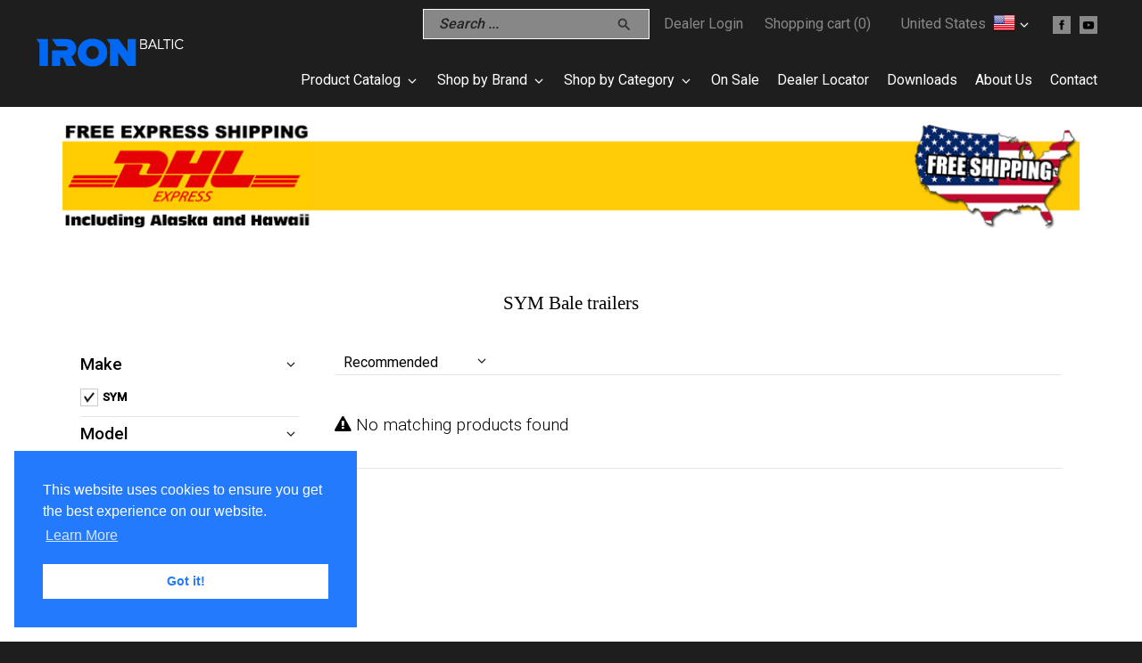

--- FILE ---
content_type: text/html; charset=utf-8
request_url: https://ironbaltic.com/us/shop/products/bale-trailers/make/SYM
body_size: 9705
content:
<!DOCTYPE html PUBLIC "-//W3C//DTD XHTML 1.0 Transitional//EN" "https://www.w3.org/TR/xhtml1/DTD/xhtml1-transitional.dtd">
<html xmlns="https://www.w3.org/1999/xhtml" xmlns:og="https://ogp.me/ns#" xmlns:fb="https://www.facebook.com/2008/fbml">
<head>
  <meta http-equiv="Content-Type" content="text/html; charset=utf-8" />
<meta name="generator" content="Drupal 7 (https://www.drupal.org)" />
<link rel="canonical" href="https://ironbaltic.com/us/shop/products/bale-trailers/make/SYM" />
<link rel="shortlink" href="https://ironbaltic.com/us/shop/products/bale-trailers/make/SYM" />
<meta property="og:site_name" content="Iron Baltic" />
<meta property="og:type" content="article" />
<meta property="og:url" content="https://ironbaltic.com/us/shop/products/bale-trailers/make/SYM" />
<meta property="og:title" content="SYM Bale trailers for sale" />
  <meta charset="UTF-8">
  <meta name="viewport" content="width=device-width" />
  <title>SYM Bale trailers for sale | Iron Baltic</title>

    <meta http-equiv="X-UA-Compatible" content="IE=edge">
  <meta name="viewport" content="width=device-width, initial-scale=1, maximum-scale=1, user-scalable=no, minimal-ui">
  <meta name="apple-mobile-web-app-capable" content="yes">
  <meta name="apple-mobile-web-app-status-bar-style" content="black-translucent">
  <meta name="mobile-web-app-capable" content="yes">
  <meta name="msvalidate.01" content="E0B312475D19ECD20878A79709BA2781" />
  <link rel="apple-touch-icon" sizes="57x57" href="https://ironbaltic.com/sites/all/themes/ironbaltic/images/favicon/apple-icon-57x57.png">
  <link rel="apple-touch-icon" sizes="60x60" href="https://ironbaltic.com/sites/all/themes/ironbaltic/images/favicon/apple-icon-60x60.png">
  <link rel="apple-touch-icon" sizes="72x72" href="https://ironbaltic.com/sites/all/themes/ironbaltic/images/favicon/apple-icon-76x76.png">
  <link rel="apple-touch-icon" sizes="114x114" href="https://ironbaltic.com/sites/all/themes/ironbaltic/images/favicon/apple-icon-114x114.png">
  <link rel="apple-touch-icon" sizes="120x120" href="https://ironbaltic.com/sites/all/themes/ironbaltic/images/favicon/apple-icon-120x120.png">
  <link rel="apple-touch-icon" sizes="144x144" href="https://ironbaltic.com/sites/all/themes/ironbaltic/images/favicon/apple-icon-144x144.png">
  <link rel="apple-touch-icon" sizes="152x152" href="https://ironbaltic.com/sites/all/themes/ironbaltic/images/favicon/apple-icon-152x152.png">
  <link rel="apple-touch-icon" sizes="180x180" href="https://ironbaltic.com/sites/all/themes/ironbaltic/images/favicon/apple-icon-180x180.png">
  <link rel="icon" type="image/png" sizes="192x192"  href="https://ironbaltic.com/sites/all/themes/ironbaltic/images/favicon/android-icon-192x192.png">
  <link rel="icon" type="image/png" sizes="32x32" href="https://ironbaltic.com/sites/all/themes/ironbaltic/images/favicon/favicon-32x32.png">
  <link rel="icon" type="image/png" sizes="96x96" href="https://ironbaltic.com/sites/all/themes/ironbaltic/images/favicon/favicon-96x96.png">
  <link rel="icon" type="image/png" sizes="16x16" href="https://ironbaltic.com/sites/all/themes/ironbaltic/images/favicon/favicon-16x16.png">
  <link rel="manifest" href="https://ironbaltic.com/sites/all/themes/ironbaltic/images/favicon/manifest.json">
  <meta name="msapplication-TileColor" content="#ffffff">
  <meta name="msapplication-TileImage" content="https://ironbaltic.com/sites/all/themes/ironbaltic/images/favicon/ms-icon-144x144.png">
  <meta name="theme-color" content="#ffffff">

  <meta name="google-site-verification" content="enmCoLpPz3mg7V8lCnycrSeRWJHTe5bW3UXvMhDq2gc" />
  <script data-ad-client="ca-pub-4998450874735458" async src="https://pagead2.googlesyndication.com/pagead/js/adsbygoogle.js"></script>
          <!-- Google Tag Manager -->
        <script>(function (w, d, s, l, i) {
            w[l] = w[l] || [];
            w[l].push({
              'gtm.start':
                new Date().getTime(), event: 'gtm.js',
            });
            var f = d.getElementsByTagName(s)[0],
              j = d.createElement(s), dl = l != 'dataLayer' ? '&l=' + l : '';
            j.async = true;
            j.src =
              'https://www.googletagmanager.com/gtm.js?id=' + i + dl;
            f.parentNode.insertBefore(j, f);
          })(window, document, 'script', 'dataLayer', 'GTM-NJVQNG3H');</script>
        <!-- End Google Tag Manager -->
            
  <meta property="fb:app_id" content="300704840386481" />
  <meta property="og:type"   content="website" />
  <meta property="og:url"    content="https://ironbaltic.com/us/shop/products/bale-trailers/make/SYM" />
  <meta property="og:title"  content="SYM Bale trailers for sale" />
  <meta property="og:description"  content="IRON BALTIC Helps you to make your all- terrain vehicle all it can be! Our brand is designed
					  for heavy duty use in difficult northern regions. How to purchase Iron Baltic SYM Bale trailers for sale?
					  Visit our webshop or contact your regional dealer." />

	



   <link type="text/css" rel="stylesheet" href="https://ironbaltic.com/sites/default/files/css/css_xE-rWrJf-fncB6ztZfd2huxqgxu4WO-qwma6Xer30m4.css" media="all" />
<link type="text/css" rel="stylesheet" href="https://ironbaltic.com/sites/default/files/css/css_y5V-74fl2u3TPnO7Vzl0srF2_LEAmcANj4_-6qPJyxk.css" media="all" />
<link type="text/css" rel="stylesheet" href="https://ironbaltic.com/sites/default/files/css/css_pzOKfy0LoouGAKCuEMj-aRHi7jQ8oFOdtTeWeM-r0zs.css" media="all" />
<link type="text/css" rel="stylesheet" href="https://ironbaltic.com/sites/default/files/css/css_g0tTUFOUStZOGdiF0XSJPcEUbTXK5vQ67TPN4YjfeLs.css" media="all" />
<link type="text/css" rel="stylesheet" href="https://ironbaltic.com/sites/default/files/css/css_qBSgl31apN01aGu27-oR9g3xp5FTpHiheR-qYlUWTUw.css" media="all" />

  <script type="text/javascript" src="//code.jquery.com/jquery-1.12.4.min.js"></script>
<script type="text/javascript">
<!--//--><![CDATA[//><!--
window.jQuery || document.write("<script src='/sites/all/modules/jquery_update/replace/jquery/1.12/jquery.min.js'>\x3C/script>")
//--><!]]>
</script>
<script type="text/javascript" src="https://ironbaltic.com/sites/default/files/js/js_GOikDsJOX04Aww72M-XK1hkq4qiL_1XgGsRdkL0XlDo.js"></script>
<script type="text/javascript" src="//code.jquery.com/ui/1.10.2/jquery-ui.min.js"></script>
<script type="text/javascript">
<!--//--><![CDATA[//><!--
window.jQuery.ui || document.write("<script src='/sites/all/modules/jquery_update/replace/ui/ui/minified/jquery-ui.min.js'>\x3C/script>")
//--><!]]>
</script>
<script type="text/javascript" src="https://ironbaltic.com/sites/default/files/js/js_QT28tCaViSr3K0IJj4I4dBY-8p_9AAOWuoXK6xZhreQ.js"></script>
<script type="text/javascript" src="https://ironbaltic.com/sites/default/files/js/js_H4cLI1G_0G_POVnWiEdfJq6oSwOGf24qJnZVrlNaKxg.js"></script>
<script type="text/javascript" src="https://ironbaltic.com/sites/default/files/js/js_JBrqkIB6C4j84LssdENMaOVcQMhmAATc92xVywAkmww.js"></script>
<script type="text/javascript" src="https://www.googletagmanager.com/gtag/js?id=UA-16332504-7"></script>
<script type="text/javascript">
<!--//--><![CDATA[//><!--
window.dataLayer = window.dataLayer || [];function gtag(){dataLayer.push(arguments)};gtag("js", new Date());gtag("set", "developer_id.dMDhkMT", true);gtag("config", "UA-16332504-7", {"groups":"default","allow_ad_personalization_signals":false});
//--><!]]>
</script>
<script type="text/javascript" src="https://js.stripe.com/v3"></script>
<script type="text/javascript" src="https://ironbaltic.com/sites/default/files/js/js__fPdG2h_JHOuGbeI6UaQTdIw_gAv1u9KfbTpE05wlk8.js"></script>
<script type="text/javascript" src="https://ironbaltic.com/sites/default/files/js/js_cZzz9_5Hw3b9IKIw9lu5QDAK9HUlKLbJ4mv-Uw1Ng8U.js"></script>
<script type="text/javascript">
<!--//--><![CDATA[//><!--
jQuery.extend(Drupal.settings, {"basePath":"\/","pathPrefix":"us\/","setHasJsCookie":0,"ajaxPageState":{"theme":"ironbaltic","theme_token":"8AkX7i2qR_euESbRXdUhyP11WRL4ZeB1jBihr5ENLbQ","js":{"\/\/code.jquery.com\/jquery-1.12.4.min.js":1,"0":1,"misc\/jquery-extend-3.4.0.js":1,"misc\/jquery-html-prefilter-3.5.0-backport.js":1,"misc\/jquery.once.js":1,"misc\/drupal.js":1,"sites\/all\/modules\/jquery_update\/js\/jquery_browser.js":1,"\/\/code.jquery.com\/ui\/1.10.2\/jquery-ui.min.js":1,"1":1,"misc\/ui\/jquery.ui.position-1.13.0-backport.js":1,"sites\/all\/modules\/admin_menu\/admin_devel\/admin_devel.js":1,"sites\/all\/modules\/entityreference\/js\/entityreference.js":1,"sites\/all\/modules\/general\/general_shipping.js":1,"sites\/all\/modules\/google_analytics\/googleanalytics.js":1,"https:\/\/www.googletagmanager.com\/gtag\/js?id=UA-16332504-7":1,"2":1,"https:\/\/js.stripe.com\/v3":1,"sites\/all\/modules\/facetapi\/facetapi.js":1,"sites\/all\/themes\/ironbaltic\/js\/vendor\/jquery-migrate-1.2.1.min.js":1,"sites\/all\/themes\/ironbaltic\/js\/vendor\/jquery.prettyPhoto.js":1,"sites\/all\/themes\/ironbaltic\/js\/jquery-ui.min.js":1,"sites\/all\/themes\/ironbaltic\/js\/vendor\/owl.carousel.min.js":1,"sites\/all\/themes\/ironbaltic\/js\/vendor\/wow.min.js":1,"sites\/all\/themes\/ironbaltic\/js\/vendor\/jquery.matchHeight-min.js":1,"sites\/all\/themes\/ironbaltic\/js\/thickbox.js":1,"sites\/all\/themes\/ironbaltic\/js\/html5shiv.min.js":1,"sites\/all\/themes\/ironbaltic\/js\/lazysizes.min.js":1,"sites\/all\/themes\/ironbaltic\/js\/main.js":1,"sites\/all\/themes\/ironbaltic\/..\/..\/modules\/general\/general_shipping.js":1,"sites\/all\/themes\/ironbaltic\/js\/jquery.popupoverlay.js":1,"sites\/all\/themes\/ironbaltic\/js\/jquery.endless-scroll.js":1},"css":{"modules\/system\/system.base.css":1,"modules\/system\/system.menus.css":1,"modules\/system\/system.messages.css":1,"modules\/system\/system.theme.css":1,"misc\/ui\/jquery.ui.core.css":1,"misc\/ui\/jquery.ui.theme.css":1,"misc\/ui\/jquery.ui.menu.css":1,"misc\/ui\/jquery.ui.autocomplete.css":1,"sites\/all\/modules\/akismet\/akismet.css":1,"modules\/field\/theme\/field.css":1,"modules\/node\/node.css":1,"sites\/all\/modules\/opengraph_filter\/theme\/opengraph-filter.css":1,"modules\/search\/search.css":1,"modules\/user\/user.css":1,"sites\/all\/modules\/views\/css\/views.css":1,"sites\/all\/modules\/ckeditor\/css\/ckeditor.css":1,"sites\/all\/modules\/ctools\/css\/ctools.css":1,"sites\/all\/modules\/panels\/css\/panels.css":1,"sites\/all\/modules\/facetapi\/facetapi.css":1,"modules\/locale\/locale.css":1,"sites\/all\/themes\/ironbaltic\/css\/main.css":1,"sites\/all\/themes\/ironbaltic\/css\/thickbox.css":1,"sites\/all\/themes\/ironbaltic\/css\/owl.theme.css":1,"sites\/all\/themes\/ironbaltic\/js\/vendor\/jquery-ui\/jquery-ui.min.css":1,"sites\/all\/themes\/ironbaltic\/css\/font-awesome.min.css":1}},"better_exposed_filters":{"views":{"products_facet_display":{"displays":{"page_1":{"filters":[]}}}}},"googleanalytics":{"account":["UA-16332504-7"],"trackOutbound":1,"trackMailto":1,"trackDownload":1,"trackDownloadExtensions":"7z|aac|arc|arj|asf|asx|avi|bin|csv|doc(x|m)?|dot(x|m)?|exe|flv|gif|gz|gzip|hqx|jar|jpe?g|js|mp(2|3|4|e?g)|mov(ie)?|msi|msp|pdf|phps|png|ppt(x|m)?|pot(x|m)?|pps(x|m)?|ppam|sld(x|m)?|thmx|qtm?|ra(m|r)?|sea|sit|tar|tgz|torrent|txt|wav|wma|wmv|wpd|xls(x|m|b)?|xlt(x|m)|xlam|xml|z|zip"},"facetapi":{"facets":[{"limit":"0","id":"facetapi-facet-search-apiproducts-display-index-block-field-productfield-mark","searcher":"search_api@products_display_index","realmName":"block","facetName":"field_product:field_mark","queryType":null,"widget":"facetapi_checkbox_links","showMoreText":"","showFewerText":"","makeCheckboxes":1},{"limit":"0","id":"facetapi-facet-search-apiproducts-display-index-block-field-productfield-model","searcher":"search_api@products_display_index","realmName":"block","facetName":"field_product:field_model","queryType":null,"widget":"facetapi_checkbox_links","showMoreText":"Show more options","showFewerText":"Show fewer options","makeCheckboxes":1},{"limit":"0","id":"facetapi-facet-search-apiproducts-display-index-block-field-category","searcher":"search_api@products_display_index","realmName":"block","facetName":"field_category","queryType":null,"widget":"facetapi_checkbox_links","showMoreText":"","showFewerText":"","makeCheckboxes":1},{"limit":"20","id":"facetapi-facet-search-apiproducts-display-index-block-field-productfield-brand","searcher":"search_api@products_display_index","realmName":"block","facetName":"field_product:field_brand","queryType":null,"widget":"facetapi_checkbox_links","showMoreText":"Show more","showFewerText":"Show fewer","makeCheckboxes":1}]}});
//--><!]]>
</script>

  <!-- Facebook Pixel Code -->
<script>
!function(f,b,e,v,n,t,s){if(f.fbq)return;n=f.fbq=function(){n.callMethod?
n.callMethod.apply(n,arguments):n.queue.push(arguments)};if(!f._fbq)f._fbq=n;
n.push=n;n.loaded=!0;n.version='2.0';n.queue=[];t=b.createElement(e);t.async=!0;
t.src=v;s=b.getElementsByTagName(e)[0];s.parentNode.insertBefore(t,s)}(window,
document,'script','https://connect.facebook.net/en_US/fbevents.js');
fbq('init', '153543511857188'); // Insert your pixel ID here.
fbq('track', 'PageView');
</script>
<noscript><img height="1" width="1" style="display:none"
src="https://www.facebook.com/tr?id=153543511857188&ev=PageView&noscript=1"
/></noscript>
<!-- DO NOT MODIFY -->
<!-- End Facebook Pixel Code -->
</head>
<body class="html not-front not-logged-in one-sidebar sidebar-first page-shop page-shop-products page-shop-products-bale-trailers page-shop-products-bale-trailers-make page-shop-products-bale-trailers-make-sym i18n-en-US">
          <!-- Google Tag Manager (noscript) -->
        <noscript>
          <iframe
            src="https://www.googletagmanager.com/ns.html?id=GTM-NJVQNG3H"
            height="0" width="0"
            style="display:none;visibility:hidden"></iframe>
        </noscript>
        <!-- End Google Tag Manager (noscript) -->
                <div id="fb-root"></div>
	<script>
	(function(d, s, id)
		{
  		var js, fjs = d.getElementsByTagName(s)[0];if (d.getElementById(id)) return;
  			js = d.createElement(s); js.id = id;
  			js.src = "//connect.facebook.net/en_US/sdk.js#xfbml=1&version=v2.9&appId=300704840386481";
  			fjs.parentNode.insertBefore(js, fjs);
		}(document, 'script', 'facebook-jssdk'));
	</script>
    
	<script>
  	window.fbAsyncInit = function() {
    FB.init({
      appId      : '308976549543647',
      cookie     : true,
      xfbml      : true,
      version    : 'v2.8'
    });
    FB.AppEvents.logPageView();   
  	};

  (function(d, s, id){
     var js, fjs = d.getElementsByTagName(s)[0];
     if (d.getElementById(id)) {return;}
     js = d.createElement(s); js.id = id;
     js.src = "//connect.facebook.net/en_US/sdk.js";
     fjs.parentNode.insertBefore(js, fjs);
   }(document, 'script', 'facebook-jssdk'));
</script><link rel="stylesheet" type="text/css" href="//cdnjs.cloudflare.com/ajax/libs/cookieconsent2/3.1.0/cookieconsent.min.css" />
<script src="//cdnjs.cloudflare.com/ajax/libs/cookieconsent2/3.1.0/cookieconsent.min.js"></script>
<script>
window.addEventListener("load", function(){
window.cookieconsent.initialise({
  "palette": {
    "popup": {
      "background": "#237afc"
    },
    "button": {
      "background": "#fff",
      "text": "#237afc"
    }
  },
  "position": "bottom-left",
  "content": {
    "message": "This website uses cookies to ensure you get the best experience on our website.",
    "dismiss": "Got it!",
    "link": "Learn More",
    "href": "https://ironbaltic.com/us/privacy-policy"
  }
})});
</script><header class="site-header">
	<span class="site-logo">
		<a href="/us" title="Iron Baltic">Iron Baltic</a>
	</span><a href="/us/checkout" class="cart-toggle icon-btn">
		<span class="cart-count">0</span>
	</a>
	<button class="nav-toggle icon-btn"></button>

	<aside class="site-aside">
		<nav class="site-nav">
			<div class="header-nav primary-menu">
				<ul>
					<li class=""><a href="/us/products">Product Catalog</a><ul class="level1"><li class=""><a href="/us/skid-plates">Skid plates</a><ul class="level2"><li class=""><a href="/us/skid-plates/aluminium-skid-plates">Aluminium skid plates</a></li><li class=""><a href="/us/skid-plates/plastic-skid-plates">Plastic skid plates</a></li></ul></li><li class=""><a href="/us/winter">Winter</a><ul class="level2"><li class=""><a href="/us/winter/plows">Plows</a><ul class="level3"><li class=""><a href="/us/plows/front-mount-plow-system">Front-mount plow system</a></li><li class=""><a href="/us/plows/mid-mount-plow-system">Mid-mount plow system</a></li><li class=""><a href="/us/plows/v-plow-system">V-plow system</a></li></ul></li><li class=""><a href="/us/winter/rotary-brooms">Rotary brooms</a></li><li class=""><a href="/us/winter/ski-track-makers">Ski track makers</a></li><li class=""><a href="/us/winter/sleds-skis">Sleds & skis</a><ul class="level3"><li class=""><a href="/us/sleds-skis/cargo-sled">Cargo sled</a></li><li class=""><a href="/us/sleds-skis/ski-sled">Ski sled</a></li><li class=""><a href="/us/sleds-skis/timber-sled">Timber sled</a></li><li class=""><a href="/us/sleds-skis/trailer-skis">Trailer skis</a></li></ul></li><li class=""><a href="/us/winter/snow-blowers">Snow blowers</a></li><li class=""><a href="/us/winter/spreaders">Spreaders</a><ul class="level3"><li class=""><a href="/us/spreaders/sand-gravel-spreader">Sand & gravel spreader</a></li><li class=""><a href="/us/spreaders/universal-spreader-seeder">Universal spreader</a></li></ul></li></ul></li><li class=""><a href="/us/agricultural">Agricultural</a><ul class="level2"><li class=""><a href="/us/agricultural/trailers">Trailers</a><ul class="level3"><li class=""><a href="/us/trailers/trailer-eco-1000">Trailer ECO 1000</a></li><li class=""><a href="/us/trailers/trailer-ib-165">Trailer IB 165</a></li><li class=""><a href="/us/timber-trailers/trailer-combo-1000">Trailer COMBO 1000</a></li><li class=""><a href="/us/trailers/trailer-offroad-500">Trailer OFFROAD 500</a></li><li class=""><a href="/us/trailers/trailer-offroad-pro-1200">Trailer OFFROAD PRO 1200</a></li></ul></li><li class=""><a href="/us/agricultural/bale-trailers">Bale trailers</a></li><li class=""><a href="/us/agricultural/silo-and-hay-bale-trailers">Silo & Hay bale trailer</a></li><li class=""><a href="/us/agricultural/receiver-mount-system">Receiver mount system</a></li><li class=""><a href="/us/agricultural/riding-arena-drag-groomer">Riding arena drag groomer</a></li><li class=""><a href="/us/disc-harrows/flip-over-disc">Flip over disc</a></li><li class=""><a href="/us/agricultural/flail-mowers">Flail mowers</a></li><li class=""><a href="/us/agricultural/graders">Graders</a></li><li class=""><a href="/us/agricultural/leaf-vacuums">Leaf vacuum</a></li><li class=""><a href="/us/agricultural/levelers">Levelers</a></li><li class=""><a href="/us/agricultural/plow-buckets">Plow buckets</a></li><li class=""><a href="/us/agricultural/2-in-1-modular-plow-bucket">2in1 Modular Plow Bucket</a></li><li class=""><a href="/us/agricultural/push-brooms">Push brooms</a></li><li class=""><a href="/us/agricultural/sweeper-collector">Sweeper collector</a></li><li class=""><a href="/us/harrows/drag-harrow">Drag harrow</a></li><li class=""><a href="/us/agricultural/atv-front-cutter">Front cutter for ATVs</a></li></ul></li><li class=""><a href="/us/forestry">Forestry</a><ul class="level2"><li class=""><a href="/us/forestry/log-haulers">Log haulers</a></li><li class=""><a href="/us/forestry/timber-trailers">Timber trailers</a><ul class="level3"><li class=""><a href="/us/timber-trailers/trailer-combo-1000">Timber trailer COMBO 1000</a></li><li class=""><a href="/us/timber-trailers/timber-trailer-ib-1200">Timber trailer IB 1200</a></li></ul></li><li class=""><a href="/us/forestry/wood-chipper-g2">Wood chipper G2</a></li></ul></li><li class=""><a href="/us/accessories">Accessories</a><ul class="level2"><li class=""><a href="/us/accessories/baskets-racks">Baskets & racks</a></li><li class=""><a href="/us/accessories/cargo-boxes">Cargo boxes</a></li><li class=""><a href="/us/accessories/chainsaw-holders">Chainsaw holders</a></li><li class=""><a href="/us/accessories/front-protectors">Front protectors</a></li><li class=""><a href="/us/accessories/hydraulic-power-unit">Hydraulic power unit</a></li><li class=""><a href="/us/accessories/mini-motion-package">Mini-motion package</a></li></ul></li><li class=""><a href="/us/adapters-mounting-kits">Adapters & mounting kits</a><ul class="level2"><li class=""><a href="/us/adapters-mounting-kits/front-mount-adapters">Front-mount adapters</a></li><li class=""><a href="/us/adapters-mounting-kits/mid-mount-adapters">Mid-mount adapters</a></li><li class=""><a href="/us/adapters-mounting-kits/front-winch-mounting-kits">Front winch mounting kits</a></li><li class=""><a href="/us/adapters-mounting-kits/rear-winch-mounting-kits">Rear winch mounting kits</a></li><li class=""><a href="/us/adapters-mounting-kits/hitch-ball-mounting-kits">Hitch ball mounting kits</a></li></ul></li><li class=""><a href="/us/performance">Performance</a><ul class="level2"><li class=""><a href="/us/performance/cfmoto-clutch-kits">CFMOTO Clutch kits</a></li><li class=""><a href="/us/performance/polaris-clutch-kits">POLARIS Clutch kits</a></li><li class=""><a href="/us/performance/secondary-clutch-helixes">Secondary Clutch Helixes</a></li><li class=""><a href="/us/performance/secondary-clutch-springs">Secondary Clutch Springs</a></li><li class=""><a href="/us/performance/segway-clutch-kits">SEGWAY Clutch kits</a></li></ul></li></ul></li><li class=""><a href="/us/shop-by-brand">Shop by Brand</a><ul class="level1"><li class=""><a href="/us/shop/make/Access">Access</a></li><li class=""><a href="/us/shop/make/AODES">AODES</a></li><li class=""><a href="/us/shop/make/Arctic%20Cat">Arctic Cat</a></li><li class=""><a href="/us/shop/make/BRP%20Can-Am">BRP Can-Am</a></li><li class=""><a href="/us/shop/make/Cectek">Cectek</a></li><li class=""><a href="/us/shop/make/CFMOTO">CFMOTO</a></li><li class=""><a href="/us/shop/make/Dinli">Dinli</a></li><li class=""><a href="/us/shop/make/GOES">GOES</a></li><li class=""><a href="/us/shop/make/Hisun">Hisun</a></li><li class=""><a href="/us/shop/make/Honda">Honda</a></li><li class=""><a href="/us/shop/make/Kawasaki">Kawasaki</a></li><li class=""><a href="/us/shop/make/Kymco">Kymco</a></li><li class=""><a href="/us/shop/make/Linhai">Linhai</a></li><li class=""><a href="/us/shop/make/Polaris">Polaris</a></li><li class=""><a href="/us/shop/make/Segway">Segway</a></li><li class=""><a href="/us/shop/make/Suzuki">Suzuki</a></li><li class=""><a href="/us/shop/make/TGB">TGB</a></li><li class=""><a href="/us/shop/make/Yamaha">Yamaha</a></li></ul></li><li class=""><a href="/us/store">Shop by Category</a><ul class="level1"><li class=""><a href="/us/shop/products/skid-plates">Skid Plates</a><ul class="level2"><li class=""><a href="/us/shop/products/aluminium-skid-plates">Aluminium skid plates</a></li><li class=""><a href="/us/shop/products/plastic-skid-plates">Plastic skid plates</a></li></ul></li><li class=""><a href="/us/shop/products/winter">Winter</a><ul class="level2"><li class=""><a href="/us/shop/products/plows">Plows</a><ul class="level3"><li class=""><a href="/us/shop/products/front-mount-plow-system">Front-mount plow system</a></li><li class=""><a href="/us/shop/products/mid-mount-plow-system">Mid-mount plow system</a></li><li class=""><a href="/us/shop/products/v-plow-system">V-plow system</a></li></ul></li><li class=""><a href="/us/shop/products/rotary-brooms">Rotary brooms</a></li><li class=""><a href="/us/shop/products/ski-track-makers">Ski track makers</a></li><li class=""><a href="/us/shop/products/sleds">Sleds</a><ul class="level3"><li class=""><a href="/us/shop/products/cargo-sled">Cargo sled</a></li><li class=""><a href="/us/shop/products/ski-sled">Ski sled</a></li><li class=""><a href="/us/shop/products/timber-sled">Timber sled</a></li><li class=""><a href="/us/shop/products/trailer-skis">Trailer skis</a></li></ul></li><li class=""><a href="/us/shop/products/snow-blowers">Snow blowers</a><ul class="level3"><li class=""><a href="/us/shop/products/snow-blower-ib">Snow Blower IB</a></li></ul></li><li class=""><a href="/us/shop/products/spreaders">Spreaders</a><ul class="level3"><li class=""><a href="/us/shop/products/sand-gravel-spreader">Sand / gravel spreader</a></li><li class=""><a href="/us/shop/products/universal-spreader">Universal spreader</a></li></ul></li></ul></li><li class=""><a href="/us/shop/products/agricultural">Agricultural</a><ul class="level2"><li class=""><a href="/us/shop/products/arena-levelers">Arena Levelers</a></li><li class=""><a href="/us/shop/products/bale-trailers">Bale trailers</a></li><li class=""><a href="/us/shop/products/drag-harrow">Drag harrow</a></li><li class=""><a href="/us/shop/products/flip-over-disc">Flip over disc</a></li><li class=""><a href="/us/shop/products/graders">Graders</a></li><li class=""><a href="/us/shop/products/land-rollers">Land rollers</a></li><li class=""><a href="/us/shop/products/landscape-rakes">Landscape rakes</a></li><li class=""><a href="/us/shop/products/leaf-vacuums">Leaf Vacuums</a></li><li class=""><a href="/us/shop/products/levelers">Levelers</a></li><li class=""><a href="/us/shop/products/mowers">Mowers</a><ul class="level3"><li class=""><a href="/us/shop/products/flail-mowers">Flail mowers</a></li><li class=""><a href="/us/shop/products/finishing-mowers">Finishing mowers</a></li></ul></li><li class=""><a href="/us/shop/products/trailers">Trailers</a><ul class="level3"><li class=""><a href="/us/shop/products/trailer-eco-1000">Trailer ECO 1000</a></li><li class=""><a href="/us/shop/products/trailer-eco-1500">Trailer ECO 1500</a></li><li class=""><a href="/us/shop/products/trailer-offroad-500">Trailer Offroad 500</a></li><li class=""><a href="/us/shop/products/trailer-offroad-pro-1200">Trailer Offroad Pro 1200</a></li><li class=""><a href="/us/shop/products/trailer-ib-165">Trailer IB 165</a></li></ul></li><li class=""><a href="/us/shop/products/two-bottom-plows">Two-bottom plows</a></li><li class=""><a href="/us/shop/products/plow-buckets">Plow buckets</a></li><li class=""><a href="/us/shop/products/push-brooms">Push brooms</a></li><li class=""><a href="/us/shop/products/receiver-mount-system">Receiver Mount System</a></li><li class=""><a href="/us/shop/products/sweeper-collectors">Sweeper Collectors</a></li></ul></li><li class=""><a href="/us/shop/products/forestry">Forestry</a><ul class="level2"><li class=""><a href="/us/shop/products/log-haulers">Log haulers</a></li><li class=""><a href="/us/forestry/stump-grinder-sg-8">Stump Grunder SG8</a></li><li class=""><a href="/us/shop/products/timber-trailers">Timber trailers</a><ul class="level3"><li class=""><a href="/us/shop/products/timber-trailer-eco-700">Timber trailer  ECO 700</a></li><li class=""><a href="/us/shop/products/timber-trailer-combo">Timber trailer COMBO</a></li></ul></li><li class=""><a href="/us/shop/products/wood-chippers">Wood chippers</a></li></ul></li><li class=""><a href="/us/shop/products/accessories">Accessories</a><ul class="level2"><li class=""><a href="/us/shop/products/baskets-racks">Baskets & racks</a></li><li class=""><a href="/us/shop/products/cargo-boxes">Cargo boxes</a></li><li class=""><a href="/us/shop/products/chainsaw-holders">Chainsaw holders</a></li><li class=""><a href="/us/shop/products/quick-release-clamps">Quick release clamps</a></li><li class=""><a href="/us/shop/products/front-protections">Front protections</a></li><li class=""><a href="/us/shop/products/hydraulic-power-unit">Hydraulic power unit</a></li><li class=""><a href="/us/shop/products/loading-ramps">Loading ramps</a></li><li class=""><a href="/us/shop/products/mini-motion-package">Mini-motion package</a></li><li class=""><a href="/us/shop/products/roofs">Roofs</a></li><li class=""><a href="/us/shop/products/winches">Winches</a></li><li class=""><a href="/us/shop/products/windshields">Windshields</a></li></ul></li><li class=""><a href="/us/shop/products/performance">Performance</a><ul class="level2"><li class=""><a href="/us/shop/products/clutch-kits">Clutch kits</a><ul class="level3"><li class=""><a href="/us/shop/products/stage-2">MUD</a></li><li class=""><a href="/us/shop/products/stage-1">Trail</a></li></ul></li><li class=""><a href="/us/shop/products/clutch-parts">Clutch parts</a></li><li class=""><a href="/us/shop/products/clutch-tools">Clutch tools</a></li><li class=""><a href="/us/shop/products/performance-parts">Performance parts</a></li><li class=""><a href="https://ironbaltic.com/us/shop/products/power-ecu">Power ECU</a></li><li class=""><a href="https://ironbaltic.com/us/shop/products/speed-limit-removal-ecu">Speed Limit Removal ECU</a></li><li class=""><a href="/us/shop/products/secondary-clutch-helixes">Secondary clutch helixes</a></li><li class=""><a href="/us/shop/products/secondary-clutch-spring">Secondary clutch spring</a></li></ul></li><li class=""><a href="/us/shop/products/adapters-mounting-kits">Adapters & Mounting kits</a><ul class="level2"><li class=""><a href="/us/shop/products/front-mount-adapters">Front-mount adapters</a></li><li class=""><a href="/us/shop/products/mid-mount-adapters">Mid-mount adapters</a></li><li class=""><a href="/us/shop/products/front-winch-mounting-kits">Front winch mounting kits</a></li><li class=""><a href="/us/shop/products/rear-winch-mounting-kits">Rear winch mounting kits</a></li><li class=""><a href="/us/shop/products/hitch-ball-mounting-kits">Hitch-ball mounting kits</a></li></ul></li><li class=""><a href="/us/shop/products/various">Various</a><ul class="level2"><li class=""><a href="/us/shop/products/spare-parts">Spare parts</a><ul class="level3"><li class=""><a href="/us/shop/products/engines">Engines</a></li><li class=""><a href="/us/shop/products/flail-mower-parts">Flail mower parts</a></li><li class=""><a href="/us/shop/products/grader-parts">Grader parts</a></li><li class=""><a href="/us/shop/products/plow-parts">Plow parts</a></li><li class=""><a href="/us/shop/products/rotary-broom-parts">Rotary broom parts</a></li><li class=""><a href="/us/shop/products/sand-spreader-parts">Sand spreader parts</a></li><li class=""><a href="/us/shop/products/skid-plate-fastenings">Skid plate fastenings</a></li><li class=""><a href="/us/shop/products/snow-blower-parts">Snow blower parts</a></li><li class=""><a href="/us/shop/products/trailer-parts">Trailer parts</a></li></ul></li></ul></li><li class=""><a href="/us/shop/products/outlet">OUTLET</a></li></ul></li><li class=""><a href="/us/shop/products/skid-plates">On Sale</a></li><li class=""><a href="/us/dealers">Dealer Locator</a></li><li class=""><a href="/us/product-support-downloads">Downloads</a></li><li class=""><a href="/us/about-ironbaltic">About Us</a></li><li class=""><a href="/us/contact-us">Contact</a></li>				</ul>
			</div>
			<div class="header-nav action-menu">
				<ul><li>
              <div class='search-form'>
                  <form method='post' action='/us/search' id='search-form'>
                      <label for='searchKeyword'>Search ...</label>
                      <input type='search' placeholder='Search ...' id='searchKeyword' name='q' >
                      <input type='hidden' name='form_id' value='search_form'/>
                      <input type='submit' class='icon-btn' value='Search' />
                  </form>
              </div>
            </li><li>
					            		<a href='/us/user'>Dealer Login</a>		    							</li>
										<li>
						<a href="/us/checkout">Shopping cart (<span class="cart-count">0</span>)</a>
					</li>
					<li class="langtab" style="margin-left: 10px">
                        <a href="/us/shop/products/bale-trailers/make/SYM"><i class="flag flag-en-us"></i>United States</a>
		                <ul class="language-switcher-locale-url"><li class="en-Ca first"><a href="/ca/shop/products/bale-trailers/make/SYM" class="language-link" xml:lang="en-Ca" onClick="javascript:set_site_language(&#039;en-Ca&#039;, this);return false">Canada<i class="flag flag-en-ca"></i></a></li>
<li class="en-gb"><a href="/shop/products/bale-trailers/make/SYM" class="language-link" xml:lang="en-gb" onClick="javascript:set_site_language(&#039;en-gb&#039;, this);return false">Global<i class="flag flag-en-gb"></i></a></li>
<li class="en-eu"><a href="/eu/shop/products/bale-trailers/make/SYM" class="language-link" xml:lang="en-eu" onClick="javascript:set_site_language(&#039;en-eu&#039;, this);return false">European Union<i class="flag flag-en-eu"></i></a></li>
<li class="fin"><a href="/fi/shop/products/bale-trailers/make/SYM" class="language-link" xml:lang="fin" onClick="javascript:set_site_language(&#039;fin&#039;, this);return false">Suomi<i class="flag flag-fin"></i></a></li>
<li class="sv last"><a href="/sv/shop/products/bale-trailers/make/SYM" class="language-link" xml:lang="sv" onClick="javascript:set_site_language(&#039;sv&#039;, this);return false">Svenska<i class="flag flag-sv"></i></a></li>
</ul>	              	</li>
                    <li class='social'><a style='margin-left: 10px' class='fb-icon' href='https://www.facebook.com/ironbaltic.usa' target='_blank'>
				 		 <i class='fa fa-facebook' aria-hidden='true'></i></a><span class='alt--text'>Facebook</span></li><li class='social'><a style='margin: 0 10px;' class='yt-icon' href='https://www.youtube.com/IronBaltic-ATV-UTV-Accessories' target='_blank'>
	             		 <i class='fa fa-youtube-play' aria-hidden='true'></i></a><span class='alt--text'>Youtube</span></li></ul>
			</div>
		</nav>
	</aside>
</header>

<section class="site-content">
    
	<article class='wow fadeIn wrap'><img src='https://ironbaltic.com/images/free-shipping-usa.jpg' name='Free Shipping' width='100%'></article><h1 style='font-family:Verdana; margin-top:50px;margin-bottom:0px;padding:0px;font-size:1.3em;height:auto' align="center"> SYM Bale trailers</h1>

    
	
	<div class="wrap pb-40 pt-40">
		<div class="row gutter-20 no-equalizer">
			<div class="col-3">
									  <div class="region region-sidebar-first">
    

<div class="accordion filter-accordion">
	<h3 class="active">Make</h3>
	<div class="accordion-content">
		<div class="checkbox-list">
			<div class="item-list"><ul class="facetapi-facetapi-checkbox-links facetapi-facet-field-productfield-mark" id="facetapi-facet-search-apiproducts-display-index-block-field-productfield-mark"><li class="active leaf first last"><a href="/us/shop/products/bale-trailers" class="facetapi-checkbox facetapi-zero-results facetapi-active active" id="facetapi-link">(-) <span class="element-invisible"> Remove SYM filter </span></a>SYM</li>
</ul></div>		</div>
	</div>
</div>

<div class="accordion filter-accordion">
	<h3 class="active">Model</h3>
	<div class="accordion-content">
		<div class="checkbox-list">
					</div>
	</div>
</div>

<div class="accordion filter-accordion">
	<h3 class="active">Category</h3>
	<div class="accordion-content">
		<div class="checkbox-list">
			<div class="item-list"><ul class="facetapi-facetapi-checkbox-links facetapi-facet-field-category" id="facetapi-facet-search-apiproducts-display-index-block-field-category"><li class="active leaf first last"><a href="/us/shop/make/SYM" class="facetapi-checkbox facetapi-zero-results facetapi-active active" id="facetapi-link--2">(-) <span class="element-invisible"> Remove Bale trailers filter </span></a>Bale trailers</li>
</ul></div>		</div>
	</div>
</div>

<div class="accordion filter-accordion">
	<h3 class="active">Brand</h3>
	<div class="accordion-content">
		<div class="checkbox-list">
					</div>
	</div>
</div>  </div>
				                <p><a class="btn btn-primary" href="/us/shop">Reset filters</a></p>
                <p></p>
			</div>
			<div class="col-9 product--list">
				<div class="row gutter-15 form-module no-equalizer" id="category-sorting-wrapper">
					<div class="col-12" style="height:25px">
                        <div class="sorter">
                            <div class="custom-select"></div>
                            <div class="dropdown">
                                <a href="javascript:void(0)">Recommended</a>                                <ul class="dropdown-menu">
                                    <li value="2"><a href="#" onclick="return facetSortBy('priority_desc')">Recommended</a></li>
                                    <li value="4"><a href="#" onclick="return facetSortBy('price_desc')">Price: highest first</a></li>
                                    <li value="3"><a href="#" onclick="return facetSortBy('price_asc')">Price: lowest first</a></li>
                                </ul>
                            </div>
                        </div>
					</div>
				</div>

				<div class="product-list">
					<div class="view view-products-facet-display view-id-products_facet_display view-display-id-page_1 products-display view-dom-id-7eeb5d73504f21361ae7e3ca03015454">
				
	
	
		<div class="view-empty">
		<br/>
<h3><i class="fa fa-exclamation-triangle" aria-hidden="true"></i> No matching products found</h3>	</div>
	
	
	
	
	
	
</div>
				</div>
			</div>
		</div>
    </div>
        <div id='cart_or_not-popup'>
        <p>A new item has been added to your Shopping Cart.</p>
        <a href="/us/checkout" class="btn btn-default">Shopping cart</a>
        <div class='cart_or_not-popup-close-button'>
            <a href='#' class='cart_or_not-popup_close btn btn-primary'>continue shopping</a>
        </div>
    </div>
        <article class='wow fadeIn wrap payment-and-shipping'><div class='row gutter-15'><div class='col-3'><div class='img-wrapper' align='center'><!--<h4>Payment Methods</h4> --><img src='https://ironbaltic.com/images/payment-methods-us.png' alt='Payment Methods' /></div></div><div class='col-3'><div class='img-wrapper' align='center'><img src='https://ironbaltic.com/images/bill-me-later.png' alt='Bill Me Later' /></div></div><div class='col-3'><div class='img-wrapper' align='center'><!--<h4>Logistics Partner</h4> --><img src='https://ironbaltic.com/images/logistics/dhl-express.png' alt='Shipping via DHL' /></div></div><div class='col-3'><div class='img-wrapper'><b>Shipping via DHL<br>International Priority Service</b><br>Estimated Delivery Time: <b>2-6 days</b></div></div></div></article><br />
<article class='wow fadeIn wrap featured-dealers'>
	<h2 align='left' style='width:100%'>Featured Dealers</h2>
	<div class='row gutter-15'><div class='col-3'><div class='img-wrapper' align='center'><a href='https://offroadarmor.com/' target='_blank'><img src='/images/dealers/us/offroad-armor.png' alt='Offroad Armor' width='200px'></a><br /><br /><b>MISSOURI</b><br />Call to: <a href='tel:580 633 7623' target='_blank'>580 633 7623</a><br /><b><a href='https://goo.gl/maps/L9vPMKEQEf4FPtwU7' target='_blank' rel='nofollow'>View in Google Maps</a></b><br /></div></div><div class='col-3'><div class='img-wrapper' align='center'><a href='https://www.wickedpowersportsct.com/' target='_blank'><img src='/images/dealers/us/wicked-powersports.png' alt='Wicked Powersports' width='200px'></a><br /><br /><b>STAFFORD SPRINGS</b><br />Call to: <a href='tel:860 684 7763' target='_blank'>860 684 7763</a><br /><b><a href='https://g.page/WickedPowersports' target='_blank' rel='nofollow'>View in Google Maps</a></b><br /></div></div><div class='col-3'><div class='img-wrapper' align='center'><a href='http://www.scrantonpowersports.com/ ' target='_blank'><img src='/images/dealers/us/scranton-powersport.png' alt='Scranton Powersports' width='200px'></a><br /><br /><b>CONNECTICUT</b><br />Call to: <a href='tel:860 375 8539' target='_blank'>860 375 8539</a><br /><b><a href='https://g.page/ScrantonPowersports?share' target='_blank' rel='nofollow'>View in Google Maps</a></b><br /></div></div><div class='col-3'><div class='img-wrapper' align='center'><a href='https://www.deltapowersports.com/' target='_blank'><img src='/images/dealers/us/delta-powersport.png' alt='Delta Powersports' width='200px'></a><br /><br /><b>ALASKA</b><br />Call to: <a href='tel:907 895 2006' target='_blank'>907 895 2006</a><br /><b><a href='https://g.page/deltapowersports?share' target='_blank' rel='nofollow'>View in Google Maps</a></b><br /></div></div>
	</div>
	<br /><p align='right' style='width:100%'><a href='/us/dealers' target='_blank'>Show all Dealers</a></p>
	</article><br />
  <article class="site-footer">
		<div class="wrap pb-30">
			<div class="footer-nav secondary-menu">
				<ul><li class=""><a href="/us/products">Product Catalog</a></li><li class=""><a href="/us/shop-by-brand">Shop by Brand</a></li><li class=""><a href="/us/store">Shop by Category</a></li><li class=""><a href="/us/shop/products/skid-plates">On Sale</a></li><li class=""><a href="/us/dealers">Dealer Locator</a></li><li class=""><a href="/us/product-support-downloads">Downloads</a></li><li class=""><a href="/us/about-ironbaltic">About Us</a></li><li class=""><a href="/us/contact-us">Contact</a></li><li><a href='https://www.facebook.com/ironbaltic.usa' target='_blank'>Facebook</a></li><li><a href='https://www.youtube.com/IronBaltic-ATV-UTV-Accessories' target='_blank'>Youtube</a></li><ul><a target='_blank' href='https://trustspot.io/store/Iron-Baltic'><img src='https://s3.amazonaws.com/trustspot-downloads/simple_badge3_small.png' name='Iron Baltic Reviews'></img></a><ul><a target='_blank' href='https://ironbaltic.com/news'><img src='https://ironbaltic.com/images/logos/eas-eng.png' name='European Union Regional Development Fund'></img></a>			</div>
			<div class="copyright">

				<p>Copyright &copy; 2026 Iron Baltic Ltd All Rights Reserved.</p>
			</div>
		</div>
	</article>
</section>
<!-- livezilla.net code -->
<script type="text/javascript" id="903d22fba8961f24683ce41fd18ad99c" src="//ironbaltic.com/helpdesk/script.php?id=903d22fba8961f24683ce41fd18ad99c" defer></script>
<!-- http://www.livezilla.net -->

  	
	<script> window._peq = window._peq || []; window._peq.push(["init"]); </script>
    <script src="https://clientcdn.pushengage.com/core/6c98f82d0983186501f175060c66d713.js" async></script>  
</body>
</html>


--- FILE ---
content_type: text/html; charset=utf-8
request_url: https://ironbaltic.com/helpdesk/script.php?id=903d22fba8961f24683ce41fd18ad99c
body_size: 12632
content:
<!DOCTYPE html PUBLIC "-//W3C//DTD XHTML 1.0 Transitional//EN" "https://www.w3.org/TR/xhtml1/DTD/xhtml1-transitional.dtd">
<html xmlns="https://www.w3.org/1999/xhtml" xmlns:og="https://ogp.me/ns#" xmlns:fb="https://www.facebook.com/2008/fbml">
<head>
  <meta http-equiv="Content-Type" content="text/html; charset=utf-8" />
<meta name="generator" content="Drupal 7 (https://www.drupal.org)" />
<link rel="canonical" href="https://ironbaltic.com/" />
<link rel="shortlink" href="https://ironbaltic.com/" />
<meta property="og:site_name" content="Iron Baltic" />
<meta property="og:type" content="article" />
<meta property="og:url" content="https://ironbaltic.com/node/1" />
<meta property="og:title" content="ATV Skid Plates &amp; Accessories" />
  <meta charset="UTF-8">
  <meta name="viewport" content="width=device-width" />
  <title>ATV Skid Plates & Accessories | Iron Baltic</title>

  <meta name='description' content='Looking for high quality ATV and UTV accessories? Iron Baltic is one of the largest manufacturers of accessories and auxiliary equipment for all- terrain ve'>  <meta http-equiv="X-UA-Compatible" content="IE=edge">
  <meta name="viewport" content="width=device-width, initial-scale=1, maximum-scale=1, user-scalable=no, minimal-ui">
  <meta name="apple-mobile-web-app-capable" content="yes">
  <meta name="apple-mobile-web-app-status-bar-style" content="black-translucent">
  <meta name="mobile-web-app-capable" content="yes">
  <meta name="msvalidate.01" content="E0B312475D19ECD20878A79709BA2781" />
  <link rel="apple-touch-icon" sizes="57x57" href="https://ironbaltic.com/sites/all/themes/ironbaltic/images/favicon/apple-icon-57x57.png">
  <link rel="apple-touch-icon" sizes="60x60" href="https://ironbaltic.com/sites/all/themes/ironbaltic/images/favicon/apple-icon-60x60.png">
  <link rel="apple-touch-icon" sizes="72x72" href="https://ironbaltic.com/sites/all/themes/ironbaltic/images/favicon/apple-icon-76x76.png">
  <link rel="apple-touch-icon" sizes="114x114" href="https://ironbaltic.com/sites/all/themes/ironbaltic/images/favicon/apple-icon-114x114.png">
  <link rel="apple-touch-icon" sizes="120x120" href="https://ironbaltic.com/sites/all/themes/ironbaltic/images/favicon/apple-icon-120x120.png">
  <link rel="apple-touch-icon" sizes="144x144" href="https://ironbaltic.com/sites/all/themes/ironbaltic/images/favicon/apple-icon-144x144.png">
  <link rel="apple-touch-icon" sizes="152x152" href="https://ironbaltic.com/sites/all/themes/ironbaltic/images/favicon/apple-icon-152x152.png">
  <link rel="apple-touch-icon" sizes="180x180" href="https://ironbaltic.com/sites/all/themes/ironbaltic/images/favicon/apple-icon-180x180.png">
  <link rel="icon" type="image/png" sizes="192x192"  href="https://ironbaltic.com/sites/all/themes/ironbaltic/images/favicon/android-icon-192x192.png">
  <link rel="icon" type="image/png" sizes="32x32" href="https://ironbaltic.com/sites/all/themes/ironbaltic/images/favicon/favicon-32x32.png">
  <link rel="icon" type="image/png" sizes="96x96" href="https://ironbaltic.com/sites/all/themes/ironbaltic/images/favicon/favicon-96x96.png">
  <link rel="icon" type="image/png" sizes="16x16" href="https://ironbaltic.com/sites/all/themes/ironbaltic/images/favicon/favicon-16x16.png">
  <link rel="manifest" href="https://ironbaltic.com/sites/all/themes/ironbaltic/images/favicon/manifest.json">
  <meta name="msapplication-TileColor" content="#ffffff">
  <meta name="msapplication-TileImage" content="https://ironbaltic.com/sites/all/themes/ironbaltic/images/favicon/ms-icon-144x144.png">
  <meta name="theme-color" content="#ffffff">

  <meta name="google-site-verification" content="enmCoLpPz3mg7V8lCnycrSeRWJHTe5bW3UXvMhDq2gc" />
  <script data-ad-client="ca-pub-4998450874735458" async src="https://pagead2.googlesyndication.com/pagead/js/adsbygoogle.js"></script>
  
  <meta property="fb:app_id" content="308976549543647" />
  <meta property="og:type"   content="website" />
  <meta property="og:url"    content="https://ironbaltic.com/node/1" />
  <meta property="og:title"  content="ATV Skid Plates & Accessories" />
  <meta property="og:description"  content="IRON BALTIC Helps you to make your all- terrain vehicle all it can be! Our brand is designed
					  for heavy duty use in difficult northern regions. How to purchase Iron Baltic ATV Skid Plates & Accessories?
					  Visit our webshop or contact your regional dealer." />

	



   <link type="text/css" rel="stylesheet" href="https://ironbaltic.com/sites/default/files/css/css_xE-rWrJf-fncB6ztZfd2huxqgxu4WO-qwma6Xer30m4.css" media="all" />
<link type="text/css" rel="stylesheet" href="https://ironbaltic.com/sites/default/files/css/css_y5V-74fl2u3TPnO7Vzl0srF2_LEAmcANj4_-6qPJyxk.css" media="all" />
<link type="text/css" rel="stylesheet" href="https://ironbaltic.com/sites/default/files/css/css_pzOKfy0LoouGAKCuEMj-aRHi7jQ8oFOdtTeWeM-r0zs.css" media="all" />
<link type="text/css" rel="stylesheet" href="https://ironbaltic.com/sites/default/files/css/css_9IftXNF7Yej5Pn9XfP8R44CkAh_NxpUJZyJqaZaMbhw.css" media="all" />
<link type="text/css" rel="stylesheet" href="https://ironbaltic.com/sites/default/files/css/css_qBSgl31apN01aGu27-oR9g3xp5FTpHiheR-qYlUWTUw.css" media="all" />

  <script type="text/javascript" src="//code.jquery.com/jquery-1.12.4.min.js"></script>
<script type="text/javascript">
<!--//--><![CDATA[//><!--
window.jQuery || document.write("<script src='/sites/all/modules/jquery_update/replace/jquery/1.12/jquery.min.js'>\x3C/script>")
//--><!]]>
</script>
<script type="text/javascript" src="https://ironbaltic.com/sites/default/files/js/js_GOikDsJOX04Aww72M-XK1hkq4qiL_1XgGsRdkL0XlDo.js"></script>
<script type="text/javascript" src="//code.jquery.com/ui/1.10.2/jquery-ui.min.js"></script>
<script type="text/javascript">
<!--//--><![CDATA[//><!--
window.jQuery.ui || document.write("<script src='/sites/all/modules/jquery_update/replace/ui/ui/minified/jquery-ui.min.js'>\x3C/script>")
//--><!]]>
</script>
<script type="text/javascript" src="https://ironbaltic.com/sites/default/files/js/js_QT28tCaViSr3K0IJj4I4dBY-8p_9AAOWuoXK6xZhreQ.js"></script>
<script type="text/javascript" src="https://ironbaltic.com/sites/default/files/js/js_H4cLI1G_0G_POVnWiEdfJq6oSwOGf24qJnZVrlNaKxg.js"></script>
<script type="text/javascript" src="https://ironbaltic.com/sites/default/files/js/js_JBrqkIB6C4j84LssdENMaOVcQMhmAATc92xVywAkmww.js"></script>
<script type="text/javascript" src="https://www.googletagmanager.com/gtag/js?id=UA-16332504-4"></script>
<script type="text/javascript">
<!--//--><![CDATA[//><!--
window.dataLayer = window.dataLayer || [];function gtag(){dataLayer.push(arguments)};gtag("js", new Date());gtag("set", "developer_id.dMDhkMT", true);gtag("config", "UA-16332504-4", {"groups":"default","allow_ad_personalization_signals":false});
//--><!]]>
</script>
<script type="text/javascript" src="https://js.stripe.com/v3"></script>
<script type="text/javascript" src="https://ironbaltic.com/sites/default/files/js/js_cZzz9_5Hw3b9IKIw9lu5QDAK9HUlKLbJ4mv-Uw1Ng8U.js"></script>
<script type="text/javascript">
<!--//--><![CDATA[//><!--
jQuery.extend(Drupal.settings, {"basePath":"\/","pathPrefix":"","setHasJsCookie":0,"ajaxPageState":{"theme":"ironbaltic","theme_token":"8AkX7i2qR_euESbRXdUhyP11WRL4ZeB1jBihr5ENLbQ","js":{"\/\/code.jquery.com\/jquery-1.12.4.min.js":1,"0":1,"misc\/jquery-extend-3.4.0.js":1,"misc\/jquery-html-prefilter-3.5.0-backport.js":1,"misc\/jquery.once.js":1,"misc\/drupal.js":1,"sites\/all\/modules\/jquery_update\/js\/jquery_browser.js":1,"\/\/code.jquery.com\/ui\/1.10.2\/jquery-ui.min.js":1,"1":1,"misc\/ui\/jquery.ui.position-1.13.0-backport.js":1,"sites\/all\/modules\/admin_menu\/admin_devel\/admin_devel.js":1,"sites\/all\/modules\/entityreference\/js\/entityreference.js":1,"sites\/all\/modules\/general\/general_shipping.js":1,"sites\/all\/modules\/google_analytics\/googleanalytics.js":1,"https:\/\/www.googletagmanager.com\/gtag\/js?id=UA-16332504-4":1,"2":1,"https:\/\/js.stripe.com\/v3":1,"sites\/all\/themes\/ironbaltic\/js\/vendor\/jquery-migrate-1.2.1.min.js":1,"sites\/all\/themes\/ironbaltic\/js\/vendor\/jquery.prettyPhoto.js":1,"sites\/all\/themes\/ironbaltic\/js\/jquery-ui.min.js":1,"sites\/all\/themes\/ironbaltic\/js\/vendor\/owl.carousel.min.js":1,"sites\/all\/themes\/ironbaltic\/js\/vendor\/wow.min.js":1,"sites\/all\/themes\/ironbaltic\/js\/vendor\/jquery.matchHeight-min.js":1,"sites\/all\/themes\/ironbaltic\/js\/thickbox.js":1,"sites\/all\/themes\/ironbaltic\/js\/html5shiv.min.js":1,"sites\/all\/themes\/ironbaltic\/js\/lazysizes.min.js":1,"sites\/all\/themes\/ironbaltic\/js\/main.js":1,"sites\/all\/themes\/ironbaltic\/..\/..\/modules\/general\/general_shipping.js":1,"sites\/all\/themes\/ironbaltic\/js\/jquery.popupoverlay.js":1,"sites\/all\/themes\/ironbaltic\/js\/jquery.endless-scroll.js":1},"css":{"modules\/system\/system.base.css":1,"modules\/system\/system.menus.css":1,"modules\/system\/system.messages.css":1,"modules\/system\/system.theme.css":1,"misc\/ui\/jquery.ui.core.css":1,"misc\/ui\/jquery.ui.theme.css":1,"misc\/ui\/jquery.ui.menu.css":1,"misc\/ui\/jquery.ui.autocomplete.css":1,"sites\/all\/modules\/akismet\/akismet.css":1,"modules\/field\/theme\/field.css":1,"modules\/node\/node.css":1,"sites\/all\/modules\/opengraph_filter\/theme\/opengraph-filter.css":1,"modules\/search\/search.css":1,"modules\/user\/user.css":1,"sites\/all\/modules\/views\/css\/views.css":1,"sites\/all\/modules\/ckeditor\/css\/ckeditor.css":1,"sites\/all\/modules\/ctools\/css\/ctools.css":1,"sites\/all\/modules\/panels\/css\/panels.css":1,"sites\/all\/modules\/panels\/plugins\/layouts\/onecol\/onecol.css":1,"modules\/locale\/locale.css":1,"sites\/all\/themes\/ironbaltic\/css\/main.css":1,"sites\/all\/themes\/ironbaltic\/css\/thickbox.css":1,"sites\/all\/themes\/ironbaltic\/css\/owl.theme.css":1,"sites\/all\/themes\/ironbaltic\/js\/vendor\/jquery-ui\/jquery-ui.min.css":1,"sites\/all\/themes\/ironbaltic\/css\/font-awesome.min.css":1}},"googleanalytics":{"account":["UA-16332504-4"],"trackOutbound":1,"trackMailto":1,"trackDownload":1,"trackDownloadExtensions":"7z|aac|arc|arj|asf|asx|avi|bin|csv|doc(x|m)?|dot(x|m)?|exe|flv|gif|gz|gzip|hqx|jar|jpe?g|js|mp(2|3|4|e?g)|mov(ie)?|msi|msp|pdf|phps|png|ppt(x|m)?|pot(x|m)?|pps(x|m)?|ppam|sld(x|m)?|thmx|qtm?|ra(m|r)?|sea|sit|tar|tgz|torrent|txt|wav|wma|wmv|wpd|xls(x|m|b)?|xlt(x|m)|xlam|xml|z|zip"}});
//--><!]]>
</script>

  <!-- Facebook Pixel Code -->
<script>
!function(f,b,e,v,n,t,s){if(f.fbq)return;n=f.fbq=function(){n.callMethod?
n.callMethod.apply(n,arguments):n.queue.push(arguments)};if(!f._fbq)f._fbq=n;
n.push=n;n.loaded=!0;n.version='2.0';n.queue=[];t=b.createElement(e);t.async=!0;
t.src=v;s=b.getElementsByTagName(e)[0];s.parentNode.insertBefore(t,s)}(window,
document,'script','https://connect.facebook.net/en_US/fbevents.js');
fbq('init', '1970603429842722'); // Insert your pixel ID here.
fbq('track', 'PageView');
</script>
<noscript><img height="1" width="1" style="display:none"
src="https://www.facebook.com/tr?id=1970603429842722&ev=PageView&noscript=1"
/></noscript>
<!-- DO NOT MODIFY -->
<!-- End Facebook Pixel Code -->
</head>
<body class="html front not-logged-in no-sidebars page-node page-node- page-node-1 node-type-panel i18n-en-gb">
      <div id="fb-root"></div>
	<script>
	(function(d, s, id)
		{
  		var js, fjs = d.getElementsByTagName(s)[0];if (d.getElementById(id)) return;
  			js = d.createElement(s); js.id = id;
  			js.src = "//connect.facebook.net/en_GB/sdk.js#xfbml=1&version=v2.9&appId=308976549543647";
  			fjs.parentNode.insertBefore(js, fjs);
		}(document, 'script', 'facebook-jssdk'));
	</script>
    
	<script>
  	window.fbAsyncInit = function() {
    FB.init({
      appId      : '308976549543647',
      cookie     : true,
      xfbml      : true,
      version    : 'v2.8'
    });
    FB.AppEvents.logPageView();   
  	};

  (function(d, s, id){
     var js, fjs = d.getElementsByTagName(s)[0];
     if (d.getElementById(id)) {return;}
     js = d.createElement(s); js.id = id;
     js.src = "//connect.facebook.net/en_GB/sdk.js";
     fjs.parentNode.insertBefore(js, fjs);
   }(document, 'script', 'facebook-jssdk'));
</script><link rel="stylesheet" type="text/css" href="//cdnjs.cloudflare.com/ajax/libs/cookieconsent2/3.1.0/cookieconsent.min.css" />
<script src="//cdnjs.cloudflare.com/ajax/libs/cookieconsent2/3.1.0/cookieconsent.min.js"></script>
<script>
window.addEventListener("load", function(){
window.cookieconsent.initialise({
  "palette": {
    "popup": {
      "background": "#237afc"
    },
    "button": {
      "background": "#fff",
      "text": "#237afc"
    }
  },
  "position": "bottom-left",
  "content": {
    "message": "This website uses cookies to ensure you get the best experience on our website.",
    "dismiss": "Got it!",
    "link": "Learn More",
    "href": "https://ironbaltic.com/privacy-policy"
  }
})});
</script><header class="site-header">
  <span class="site-logo">
    <a href="/" title="Iron Baltic">Iron Baltic</a>
  </span><a href="/checkout" class="cart-toggle icon-btn">
    <span class="cart-count">0</span>
  </a>
  <button class="nav-toggle icon-btn"></button>

  <aside class="site-aside">
    <nav class="site-nav">
      <div class="header-nav primary-menu">
        <ul>
          <li class=""><a href="/products">Product Catalog</a><ul class="level1"><li class=""><a href="/skid-plates">Skid plates</a><ul class="level2"><li class=""><a href="/skid-plates/aluminium-skid-plates">Aluminium skid plates</a></li><li class=""><a href="/skid-plates/plastic-skid-plates">Plastic skid plates</a></li></ul></li><li class=""><a href="/winter">Winter</a><ul class="level2"><li class=""><a href="/winter/plows">Plows</a><ul class="level3"><li class=""><a href="/plows/front-mount-plow-system">Front-mount plow system</a></li><li class=""><a href="/plows/mid-mount-plow-system">Mid-mount plow system</a></li><li class=""><a href="/plows/v-plow-system">V-plow system</a></li></ul></li><li class=""><a href="/winter/rotary-brooms">Rotary brooms</a></li><li class=""><a href="/winter/ski-track-makers">Ski track makers</a></li><li class=""><a href="/winter/sleds-skis">Sleds & skis</a><ul class="level3"><li class=""><a href="/sleds-skis/cargo-sled">Cargo sled</a></li><li class=""><a href="/sleds-skis/ski-sled">Ski sled</a></li><li class=""><a href="/sleds-skis/timber-sled">Timber sled</a></li><li class=""><a href="/sleds-skis/trailer-skis">Trailer Skis</a></li></ul></li><li class=""><a href="/winter/snow-blowers">Snow blowers</a><ul class="level3"><li class=""><a href="/snow-blowers/snow-blower-ib">Snow Blower IB</a></li></ul></li><li class=""><a href="/winter/snow-roller-ski-track-gromer">Snow Roller / Ski Track Groomer</a></li><li class=""><a href="/winter/spreaders">Spreaders</a><ul class="level3"><li class=""><a href="/spreaders/sand-gravel-spreader">Sand & gravel spreader</a></li><li class=""><a href="/spreaders/universal-spreader-seeder">Universal spreader</a></li></ul></li></ul></li><li class=""><a href="/agricultural">Agricultural</a><ul class="level2"><li class=""><a href="/agricultural/trailers">Trailers</a><ul class="level3"><li class=""><a href="/trailers/trailer-eco-1000">Trailer ECO 1000</a></li><li class=""><a href="/trailers/trailer-ib-165">Trailer IB 165</a></li><li class=""><a href="/trailers/trailer-offroad-500">Trailer OFFROAD 500</a></li><li class=""><a href="/trailers/trailer-offroad-pro-1200">Trailer OFFROAD PRO 1200</a></li></ul></li><li class=""><a href="/agricultural/bale-trailers">Bale trailers</a></li><li class=""><a href="/agricultural/silo-and-hay-bale-trailers">Silo & Hay bale trailer</a></li><li class=""><a href="/agricultural/2-in-1-modular-plow-bucket">2-in-1 Modular Plow Bucket</a></li><li class=""><a href="/agricultural/receiver-mount-system">Receiver mount system</a></li><li class=""><a href="/disc-harrows/flip-over-disc">Flip over disc</a></li><li class=""><a href="/agricultural/riding-arena-drag-groomer">Riding arena drag groomer</a></li><li class=""><a href="/agricultural/flail-mowers">Flail mowers</a></li><li class=""><a href="/agricultural/graders">Graders</a></li><li class=""><a href="/harrows/drag-harrow">Drag harrow</a></li><li class=""><a href="/agricultural/leaf-vacuums">Leaf vacuums</a></li><li class=""><a href="/agricultural/levelers">Levelers</a></li><li class=""><a href="/agricultural/land-roller">Land roller</a></li><li class=""><a href="/agricultural/plow-buckets">Plow buckets</a></li><li class=""><a href="/agricultural/push-brooms">Push brooms</a></li><li class=""><a href="/agricultural/sweeper-collector">Sweeper collector</a></li><li class=""><a href="/agricultural/atv-front-cutter">Front Cutter for ATVs</a></li></ul></li><li class=""><a href="/forestry">Forestry</a><ul class="level2"><li class=""><a href="/forestry/log-haulers">Log haulers</a></li><li class=""><a href="/forestry/timber-trailers">Timber trailers</a><ul class="level3"><li class=""><a href="/timber-trailers/timber-trailer-ib-1200">Timber trailer IB 1200</a></li><li class=""><a href="/timber-trailers/trailer-combo-1000">Timber trailer COMBO 1000</a></li></ul></li><li class=""><a href="/forestry/wood-chipper-g2">Wood chipper G2</a></li><li class=""><a href="/forestry/stump-grinder-sg-8">Stump Grinder SG-8</a></li></ul></li><li class=""><a href="/accessories">Accessories</a><ul class="level2"><li class=""><a href="/accessories/baskets-racks">Baskets & racks</a></li><li class=""><a href="/accessories/cargo-boxes">Cargo boxes</a></li><li class=""><a href="/accessories/chainsaw-holders">Chainsaw holders</a></li><li class=""><a href="/accessories/front-protectors">Front protectors</a></li><li class=""><a href="/accessories/hydraulic-power-unit">Hydraulic power unit</a></li><li class=""><a href="/accessories/mini-motion-package">Mini-motion package</a></li></ul></li><li class=""><a href="/adapters-mounting-kits">Adapters & mounting kits</a><ul class="level2"><li class=""><a href="/adapters-mounting-kits/front-mount-adapters">Front-mount adapters</a></li><li class=""><a href="/adapters-mounting-kits/mid-mount-adapters">Mid-mount adapters</a></li><li class=""><a href="/adapters-mounting-kits/front-winch-mounting-kits">Front winch mounting kits</a></li><li class=""><a href="/adapters-mounting-kits/rear-winch-mounting-kits">Rear winch mounting kits</a></li><li class=""><a href="/adapters-mounting-kits/hitch-ball-mounting-kits">Hitch ball mounting kits</a></li></ul></li><li class=""><a href="/performance">Performance</a><ul class="level2"><li class=""><a href="/performance/clutch-kit-suitability-0">Clutch kit suitability</a></li><li class=""><a href="/performance/cfmoto-clutch-kits">CFMOTO Clutch kits</a></li><li class=""><a href="/performance/polaris-clutch-kits">AODES Clutch kits</a></li><li class=""><a href="/performance/segway-clutch-kits">SEGWAY Clutch kits</a></li><li class=""><a href="/performance/secondary-clutch-helixes">Secondary clutch helixes</a></li><li class=""><a href="/performance/secondary-clutch-springs">Secondary clutch springs</a></li></ul></li></ul></li><li class=""><a href="/shop-by-brand">Shop by Make</a><ul class="level1"><li class=""><a href="/store/make/Access">Access</a></li><li class=""><a href="/store/make/AODES">AODES</a></li><li class=""><a href="/store/make/Arctic%20Cat">Arctic Cat</a></li><li class=""><a href="/store/make/BRP%20Can-Am">BRP Can-Am</a></li><li class=""><a href="/store/make/CFMOTO">CFMOTO</a></li><li class=""><a href="/store/make/CORVUS">CORVUS</a></li><li class=""><a href="/store/make/Dinli">Dinli</a></li><li class=""><a href="/store/make/GOES">GOES</a></li><li class=""><a href="/store/make/Hisun">Hisun</a></li><li class=""><a href="/store/make/Honda">Honda</a></li><li class=""><a href="/store/make/Kawasaki">Kawasaki</a></li><li class=""><a href="/store/make/Kymco">Kymco</a></li><li class=""><a href="/store/make/Linhai">Linhai</a></li><li class=""><a href="/store/make/Loncin">Loncin</a></li><li class=""><a href="/store/make/Polaris">Polaris</a></li><li class=""><a href="/store/make/Segway">Segway</a></li><li class=""><a href="/store/make/Suzuki">Suzuki</a></li><li class=""><a href="/store/make/TGB">TGB</a></li><li class=""><a href="/store/make/Yamaha">Yamaha</a></li><li class=""><a href="/store/make/QJMOTOR">QJMOTOR</a></li></ul></li><li class=""><a href="/store">Shop by Category</a><ul class="level1"><li class=""><a href="/store/products/outlet">OUTLET</a></li><li class=""><a href="/store/products/performance">Performance</a><ul class="level2"><li class=""><a href="/store/products/clutch-kits">Clutch kits</a><ul class="level3"><li class=""><a href="/store/products/stage-1-0">Stage 1</a></li><li class=""><a href="/store/products/stage-2-0">Stage 2</a></li><li class=""><a href="/store/products/stage-3-0">Stage 3</a></li></ul></li><li class=""><a href="/store/products/exchaust-headers">Exchaust headers</a></li><li class=""><a href="/store/products/footrests">Footrests</a></li><li class=""><a href="/store/products/power-ecu">Power ECU</a></li><li class=""><a href="/store/products/radiator-relocations">Radiator relocations</a></li><li class=""><a href="/store/products/recovery-points">Recovery points</a></li><li class=""><a href="/store/products/snorkels">Snorkels</a></li><li class=""><a href="/store/products/speed-limit-removal-ecu">Speed Limit Removal ECU</a><ul class="level3"><li class=""><a href="/store/products/speed-limit-removal-ecu">Speed Limit Removal ECU</a></li><li class=""><a href="/store/products/speed-limit-removal-ecu">Speed Limit Removal ECU</a></li></ul></li><li class=""><a href="/store/products/secondary-clutch-spring">Secondary clutch spring</a></li><li class=""><a href="/store/products/secondary-clutch-helixes">Secondary clutch helixes</a></li><li class=""><a href="/store/products/performance-parts">Performance parts</a></li><li class=""><a href="/store/products/clutch-tools">Clutch tools</a></li><li class=""><a href="/store/products/clutch-parts">Clutch parts</a></li></ul></li><li class=""><a href="/store/products/new-products">New Products</a></li><li class=""><a href="/store/products/winter">Winter</a><ul class="level2"><li class=""><a href="/store/products/snow-blowers">Snow blowers</a><ul class="level3"><li class=""><a href="/store/products/snow-blower-ib">Snow blower IB</a></li></ul></li><li class=""><a href="/store/products/spreaders">Spreaders</a><ul class="level3"><li class=""><a href="/store/products/universal-spreader">Universal spreader</a></li><li class=""><a href="/store/products/sand-gravel-spreader">Sand / Gravel spreader</a></li></ul></li><li class=""><a href="/store/products/sleds">Sleds</a><ul class="level3"><li class=""><a href="/store/products/trailer-skis">Trailer skis</a></li><li class=""><a href="/store/products/timber-sled">Timber sled</a></li><li class=""><a href="/store/products/ski-sled">Ski sled</a></li><li class=""><a href="/store/products/cargo-sled">Cargo sled</a></li></ul></li><li class=""><a href="/store/products/ski-track-makers">Ski track makers</a></li><li class=""><a href="/store/products/rotary-brooms">Rotary Brooms</a></li><li class=""><a href="/store/products/plows">Plows</a><ul class="level3"><li class=""><a href="/store/products/front-mount-plow-system">Front-mount plow system</a></li><li class=""><a href="/store/products/v-plow-system">V-plow system</a></li><li class=""><a href="/store/products/mid-mount-plow-system">Mid-mount plow system</a></li></ul></li></ul></li><li class=""><a href="/store/products/agricultural">Agricultural</a><ul class="level2"><li class=""><a href="/store/products/two-bottom-plows">Two-bottom plows</a></li><li class=""><a href="/store/products/tank-trailers">Tank trailers</a></li><li class=""><a href="/store/products/arena-levelers">Arena Levelers</a></li><li class=""><a href="/store/products/bale-trailers">Bale trailers</a></li><li class=""><a href="/store/products/levelers">Levelers</a></li><li class=""><a href="/store/products/trailers">Trailers</a><ul class="level3"><li class=""><a href="/store/products/flatbed-dump-trailer-fd-1200">Flatbed Dump Trailer FD-1200</a></li><li class=""><a href="/store/products/trailer-offroad-500">Trailer Offroad 500</a></li><li class=""><a href="/store/products/trailer-offroad-pro-1200">Trailer Offroad PRO 1200</a></li><li class=""><a href="/store/products/trailer-ib-165">Trailer IB 165</a></li></ul></li><li class=""><a href="/store/products/sweeper-collectors">Sweeper collectors</a></li><li class=""><a href="/store/products/receiver-mount-system">Receiver Mount System</a></li><li class=""><a href="/store/products/push-brooms">Push brooms</a></li><li class=""><a href="/store/products/plow-buckets">Plow buckets</a></li><li class=""><a href="/store/products/mowers">Mowers</a><ul class="level3"><li class=""><a href="/store/products/flail-mowers">Flail mowers</a></li></ul></li><li class=""><a href="/store/products/leaf-vacuums">Leaf vacuums</a></li><li class=""><a href="/store/products/land-rollers">Land rollers</a></li><li class=""><a href="/store/products/graders">Graders</a></li><li class=""><a href="/store/products/flip-over-disc">Flip over disc</a></li><li class=""><a href="/store/products/drag-harrow">Drag harrow</a></li></ul></li><li class=""><a href="/store/products/forestry">Forestry</a><ul class="level2"><li class=""><a href="/store/products/stump-grinders">Stump Grinders</a></li><li class=""><a href="/store/products/wood-chippers">Wood chippers</a></li><li class=""><a href="/store/products/timber-trailers">Timber trailers</a><ul class="level3"><li class=""><a href="/store/products/timber-trailer-ib">Timber trailer IB</a></li><li class=""><a href="/store/products/timber-trailer-combo">Timber trailer COMBO</a></li></ul></li><li class=""><a href="/store/products/log-haulers">Log haulers</a></li></ul></li><li class=""><a href="/store/products/accessories">Accessories</a><ul class="level2"><li class=""><a href="/store/products/mini-motion-package">Mini-motion package</a></li><li class=""><a href="/store/products/loading-ramps">Loading ramps</a></li><li class=""><a href="/store/products/hydraulic-power-unit">Hydraulic power unit</a></li><li class=""><a href="/store/products/front-protections">Front protections</a></li><li class=""><a href="/store/products/chainsaw-holders">Chainsaw holders</a></li><li class=""><a href="/store/products/cargo-boxes">Cargo boxes</a></li><li class=""><a href="/store/products/suspension-locks">Suspension locks</a></li><li class=""><a href="/store/products/baskets-racks">Baskets & racks</a></li><li class=""><a href="/store/products/quick-release-clamps">Quick release clamps</a></li><li class=""><a href="/store/products/winches">Winches</a></li></ul></li><li class=""><a href="/store/products/adapters-mounting-kits">Adapters & Mounting kits</a><ul class="level2"><li class=""><a href="/store/products/rear-winch-mounting-kits">Rear winch mounting kits</a></li><li class=""><a href="/store/products/mid-mount-adapters">Mid-mount adapters</a></li><li class=""><a href="/store/products/hitch-ball-mounting-kits">Hitch-ball mounting kits</a></li><li class=""><a href="/store/products/front-mount-adapters">Front-mount adapters</a></li><li class=""><a href="/store/products/front-winch-mounting-kits">Front winch mounting kits</a></li></ul></li><li class=""><a href="/store/products/various">Various</a><ul class="level2"><li class=""><a href="/store/products/spare-parts">Spare parts</a><ul class="level3"><li class=""><a href="/store/products/rotary-broom-parts">Rotary broom parts</a></li><li class=""><a href="/store/products/wood-chipper-parts">Wood chipper parts</a></li><li class=""><a href="/store/products/trailer-parts">Trailer parts</a></li><li class=""><a href="/store/products/sweeper-collector-parts">Sweeper collector parts</a></li><li class=""><a href="/store/products/snow-blower-parts">Snow blower parts</a></li><li class=""><a href="/store/products/skid-plate-fastenings">Skid plate fastenings</a></li><li class=""><a href="/store/products/sand-spreader-parts">Sand spreader parts</a></li><li class=""><a href="/store/products/plow-parts">Plow parts</a></li><li class=""><a href="/store/products/grader-parts">Grader parts</a></li><li class=""><a href="/store/products/flail-mower-parts">Flail mower parts</a></li></ul></li></ul></li><li class=""><a href="/store/products/skid-plates">Skid Plates</a><ul class="level2"><li class=""><a href="/store/products/aluminium-skid-plates">Aluminium skid plates</a></li><li class=""><a href="/store/products/plastic-skid-plates">Plastic skid plates</a></li></ul></li></ul></li><li class=""><a href="/store/products/outlet">On Sale</a></li><li class=""><a href="/dealers">Dealer Locator</a></li><li class=""><a href="/product-support-downloads">Downloads</a></li><li class=""><a href="/about-ironbaltic">About Us</a></li><li class=""><a href="/contact-us">Contact</a></li>        </ul>
      </div>
      <div class="header-nav action-menu">
        <ul><li>
              <div class='search-form'>
                  <form method='post' action='/search' id='search-form'>
                      <label for='searchKeyword'>Search ...</label>
                      <input type='search' placeholder='Search ...' id='searchKeyword' name='q' >
                      <input type='hidden' name='form_id' value='search_form'/>
                      <input type='submit' class='icon-btn' value='Search' />
                  </form>
              </div>
            </li><li>
                          <a href='/user'>Dealer Login</a>                      </li>
                                <li>
              <a href="/checkout">Shopping cart (<span class="cart-count">0</span>)</a>
            </li>
                    <li class="langtab" style="margin-left: 10px">
            <a href="/node/1"><i class="flag flag-en-gb"></i>Global</a>
            <ul class="language-switcher-locale-url"><li class="en-US first"><a href="/us" class="language-link" xml:lang="en-US" onClick="javascript:set_site_language(&#039;en-US&#039;, this);return false">United States<i class="flag flag-en-us"></i></a></li>
<li class="en-Ca"><a href="/ca" class="language-link" xml:lang="en-Ca" onClick="javascript:set_site_language(&#039;en-Ca&#039;, this);return false">Canada<i class="flag flag-en-ca"></i></a></li>
<li class="en-eu"><a href="/eu" class="language-link" xml:lang="en-eu" onClick="javascript:set_site_language(&#039;en-eu&#039;, this);return false">European Union<i class="flag flag-en-eu"></i></a></li>
<li class="fin"><a href="/fi" class="language-link" xml:lang="fin" onClick="javascript:set_site_language(&#039;fin&#039;, this);return false">Suomi<i class="flag flag-fin"></i></a></li>
<li class="sv last"><a href="/sv" class="language-link" xml:lang="sv" onClick="javascript:set_site_language(&#039;sv&#039;, this);return false">Svenska<i class="flag flag-sv"></i></a></li>
</ul>          </li>
                    <li class='social'><a style='margin-left: 10px' class='fb-icon' href='https://www.facebook.com/ironbaltic' target='_blank'>
				 		 <i class='fa fa-facebook' aria-hidden='true'></i></a><span class='alt--text'>Facebook</span></li><li class='social'><a style='margin: 0 10px;' class='yt-icon' href='https://www.youtube.com/IronBaltic-ATV-UTV-Accessories' target='_blank'>
	             		 <i class='fa fa-youtube-play' aria-hidden='true'></i></a><span class='alt--text'>Youtube</span></li></ul>

      </div>
    </nav>
  </aside>
</header>

<section class="site-content">

  
    <span property="dc:title" content="ATV Skid Plates &amp; Accessories" class="rdf-meta element-hidden"></span>
<div class="content">
  <div class="panel-display panel-1col clearfix" >
  <div class="panel-panel panel-col">
    <div><div class="panel-pane pane-block pane-block-1"  >
  
      
  
  <article class="wow fadeIn hero video-block" id="hero-content">
<video class="bg-video" loop="true"><source class="lazyload" data-src="/sites/default/files/videos/IB_video.webm" type="video/webm" /> <source class="lazyload" data-src="/sites/default/files/videos/IB_video.mp4" type="video/mp4" /> <source class="lazyload" data-src="/sites/default/files/videos/IB_video.ogg" type="video/off" /></video>

<div class="hero-content wrap">
<h1 align="center">Original high quality skid plates and accessories for ATVs and UTVs</h1>
<iframe height="178px" scrolling="no" src="https://ironbaltic.com/partsfinder/" width="100%"></iframe>

<p align="center"><span class="link-wrapper"><a class="btn btn-hero btn-large" href="/products">VIEW PRODUCTS</a></span>&nbsp;<span class="link-wrapper"><a class="btn btn-hero btn-large" href="/store" target="_blank">BUY IN STORE</a>&nbsp;</span></p>

<p>&nbsp;</p>

<center>
<div class="fb-like" data-action="like" data-href="https://ironbaltic.com/" data-layout="button" data-share="false" data-show-faces="false" data-size="large">&nbsp;</div>

<div class="fb-share-button" data-href="https://ironbaltic.com/" data-layout="button" data-mobile-iframe="false" data-size="large">&nbsp;</div>
</center>

<p>&nbsp;</p>
</div>
</article>

  
  </div>
<div class="panel-separator"></div><div class="panel-pane pane-block pane-block-3"  >
  
      
  
  <article class="wow fadeIn fullscreen-slider animated">
<div class="owl-carousel" id="fullscreen-slider">
<div class="item"><img alt="Iron Baltic ATV aluminium and plastic skid plates" border="0" class="lazyload" data-src="/sites/default/files/images/frontpage/IronBaltic_ATV_skid_plates_frontpage_slider.jpg" src="null" />
<div class="half-wrap item-content blue-bg gradient">
<h3>Aluminium and Plastic Skid Plates for ATVs</h3>

<p>Iron Baltic heavy-duty skid plates are designed to significantly increase<br />
the protection of the vehicle and make your off-roading more fun.&nbsp;</p>

<p align="center"><a class="btn btn-hero" href="/skid-plates">Learn more</a> <a class="btn btn-hero" href="/store/products/skid-plates" target="_blank">See&nbsp;in store</a></p>

<div class="custom-owl-control"><button class="owl-prev"></button><button class="owl-next"></button></div>
</div>
</div>

<div class="item"><img alt="Iron Baltic ATV and UTV winter equipment" border="0" class="lazyload" data-src="/sites/default/files/images/frontpage/IronBaltic_ATV_UTV_winter_equipment_frontpage_slider.jpg" src="null" />
<div class="half-wrap item-content blue-bg gradient">
<h3>Winter Equipment for ATVs and UTVs</h3>

<p>Iron Baltic&nbsp;winter product line helps you put your vehicle to good use<br />
also during cold weather.</p>

<p align="center"><a class="btn btn-hero" href="/winter">Learn more</a> <a class="btn btn-hero" href="/store/products/winter" target="_blank">See in store</a></p>

<div class="custom-owl-control"><button class="owl-prev"></button><button class="owl-next"></button></div>
</div>
</div>

<div class="item"><img alt="Iron Baltic ATV and UTV agricultural equipment" border="0" class="lazyload" data-src="/sites/default/files/images/frontpage/IronBaltic_ATV_UTV_agricultural_equipment_frontpage_slider.jpg" src="null" />
<div class="half-wrap item-content blue-bg gradient">
<h3>Agricultural Equipment for ATVs and UTVs</h3>

<p>Iron Baltic&nbsp;agricultural products are designed for small and medium scale farming with the help of your trusty ATV or UTV.</p>

<p align="center"><a class="btn btn-hero" href="/agricultural">Learn more</a> <a class="btn btn-hero" href="/store/products/agricultural" target="_blank">See in store</a></p>

<div class="custom-owl-control"><button class="owl-prev"></button><button class="owl-next"></button></div>
</div>
</div>

<div class="item"><img alt="Iron Baltic ATV and UTV forestry equipment" border="0" class="lazyload" data-src="/sites/default/files/images/frontpage/IronBaltic_ATV_UTV_forestry_equipment_frontpage_slider.jpg" src="null" />
<div class="half-wrap item-content blue-bg gradient">
<h3>Forestry&nbsp;Equipment for ATVs and UTVs</h3>

<p>Iron Baltic forestry products are designed to make work on your property<br />
more flexible and affordable.</p>

<p align="center"><a class="btn btn-hero" href="/forestry">Learn more</a> <a class="btn btn-hero" href="/store/products/forestry" target="_blank">See in store</a></p>

<div class="custom-owl-control"><button class="owl-prev"></button><button class="owl-next"></button></div>
</div>
</div>

<div class="item"><a href="http://Iron Baltic ATV and UTV accessories"><img alt="" border="0" class="lazyload" data-src="/sites/default/files/images/frontpage/IronBaltic_ATV_UTV_accessories_frontpage_slider.jpg" src="null" /></a>

<div class="half-wrap item-content blue-bg gradient">
<h3>Accessories for ATVs and UTVs</h3>

<p>Iron Baltic&nbsp;accessories are designed to further enhance your vehicle<br />
by making riding and working safer and more comfortable.</p>

<p align="center"><a class="btn btn-hero" href="/accessories">Learn more</a> <a class="btn btn-hero" href="/store/products/accessories" target="_blank">See in store</a></p>

<div class="custom-owl-control"><button class="owl-prev"></button><button class="owl-next"></button></div>
</div>
</div>
</div>
</article>

  
  </div>
<div class="panel-separator"></div><div class="panel-pane pane-block pane-block-4"  >
  
      
  
  <article class="wow fadeIn wrap">
<h2 class="site-title" style="color:#000;font-size:32px;">Get Inspired</h2>

<div class="row gutter-20 no-equalizer">
<div class="col-6 iframe">
<div class="article-card">
<div class="iframe-container"><iframe allowfullscreen="" frameborder="0" scrolling="no" class="lazyload" data-src="https://www.youtube-nocookie.com/embed/PlWlwNNn-Sc?rel=0&amp;amp;controls=0&amp;amp;showinfo=0;disablekb=1;modestbranding=1&quot; frameborder=&quot;0&quot; allowfullscreen" width="100%"></iframe></div>

<h3>Aluminium and Plastic Skid Plates for ATVs</h3>

<p>Factory stock plastic bottom covers are insufficient in offering protection against impacts and usually shatter at the first serious contact with rocks or tree stumps.&nbsp;Iron Baltic&nbsp;skid plates give you the peace of mind to drive through bushes, glide over stones and stomps, and go through mud and water without having to worry about breaking your ATV.<br />
<a class="btn btn-buy btn-small" href="/skid-plates">LEARN MORE</a> <a class="btn btn-buy btn-small" href="/store/products/skid-plates" target="_blank">SEE PRODUCTS IN STORE</a></p>
</div>
</div>

<div class="col-6 iframe">
<div class="article-card">
<div class="iframe-container"><iframe allowfullscreen="" frameborder="0" scrolling="no" class="lazyload" data-src="https://www.youtube-nocookie.com/embed/2iJUDUNcpJ4?rel=0&amp;amp;amp;controls=0&amp;amp;amp;showinfo=0;disablekb=1;modestbranding=1&amp;quot; frameborder=&amp;quot;0&amp;quot; allowfullscreen" width="100%"></iframe></div>

<h3>ATV &amp; UTV Timber Trailer IB-1200</h3>

<p>Timber trailer IB-1200 is our top-of-the-line timber trailer meant for everyday use and challenging conditions.&nbsp;The sturdy galvanized and&nbsp;powder-coated steel frame construction means the trailer is also well suited for companies in the forestry sector, who require a simple solution for hauling logs from places where larger equipment cannot operate in.<br />
<a class="btn btn-buy btn-small" href="/timber-trailers/timber-trailer-ib-1200">LEARN MORE</a> <a class="btn btn-buy btn-small" href="/store/products/timber-trailer-ib" target="_blank">SEE PRODUCTS IN STORE</a></p>
</div>
</div>
</div>

<div class="row gutter-20 no-equalizer">
<div class="col-4 iframe">
<div class="article-card">
<div class="iframe-container"><iframe allowfullscreen="" frameborder="0" scrolling="no" class="lazyload" data-src="https://www.youtube-nocookie.com/embed/IUmUVKKBIFY?rel=0&amp;amp;controls=0&amp;amp;showinfo=0;disablekb=1;modestbranding=1&quot; frameborder=&quot;0&quot; allowfullscreen" width="100%"></iframe></div>

<h3>Front-Mount Plow System</h3>

<p>Our front-mount plow system is designed for users that require a heavy-duty and reliable plow for serious work with ATVs and UTVs. The plows have been designed for the toughest jobs like clearing snow or pushing sand, dirt, gravel, and other solid materials.<br />
<br />
<a class="btn btn-buy btn-small" href="/plows/front-mount-plow-system">LEARN MORE</a> <a class="btn btn-buy btn-small" href="/store/products/front-mount-plow-system" target="_blank">SEE PRODUCTS IN STORE</a></p>
</div>
</div>

<div class="col-4 iframe">
<div class="article-card">
<div class="iframe-container"><iframe allowfullscreen="" frameborder="0" scrolling="no" class="lazyload" data-src="https://www.youtube-nocookie.com/embed/mDkxBeZpu_E? rel=0&amp;amp;controls=0&amp;amp;showinfo=0;disablekb=1;modestbranding=1&quot; frameborder=&quot;0&quot; allowfullscreen" width="100%"></iframe></div>

<h3>Flail Mowers for ATVs and UTVs</h3>

<p>Our flail mowers are effective and easy-to-use tools designed for ATVs and UTVs but can also be used with small tractors or any other vehicle equipped with a 50 mm / 2'' hitch ball. The flail mower is designed to effectively cut large grass fields, lawns, and clear roadsides.<br />
<br />
<a class="btn btn-buy btn-small" href="/agricultural/flail-mowers">LEARN MORE</a> <a class="btn btn-buy btn-small" href="/store/products/flail-mowers" target="_blank">SEE PRODUCTS IN STORE</a></p>
</div>
</div>

<div class="col-4 iframe">
<div class="article-card">
<div class="iframe-container"><iframe allowfullscreen="" class="lazyload" data-src="https://www.youtube-nocookie.com/embed/XtL1V2AFHJ0?rel=0&amp;amp;controls=0&amp;amp;showinfo=0;disablekb=1;modestbranding=1&quot; frameborder=&quot;0&quot; allowfullscreen" frameborder="0" scrolling="no" width="100%"></iframe></div>

<h3>Receiver Mount System</h3>

<p>Iron Baltic receiver mount system is a device mounted into a 2” receiver that different tools can be attached to for soil preparation, cleaning, or landscaping work.<br />
<br />
<br />
<br />
<a class="btn btn-buy btn-small" href="/agricultural/receiver-mount-system">LEARN MORE</a> <a class="btn btn-buy btn-small" href="/store/products/receiver-mount-system" target="_blank">SEE PRODUCTS IN STORE</a></p>
</div>
</div>
</div>
</article>

  
  </div>
<div class="panel-separator"></div><div class="panel-pane pane-block pane-block-164"  >
  
      
  
  <article class="wow fadeIn wrap new-products">
<h2 class="site-title" style="color:#000;font-size:32px;">New Products</h2>

<div class="row gutter-15 no-equalizer">
<div class="row gutter-15 new-products-wrapper">
<div class="col-4 no-equalizer" data-mh="product-group">
<div class="new-product">
<p style="text-align:center"><a href="/agricultural/2-in-1-modular-plow-bucket"><img alt="2-1 Modular Plow Bucket" class="lazyload" data-src="/sites/default/files/styles/large/public/active_product_images/20.7650A_01_2-in-1-Modular-Plow-Bucket-hydraulic-release-IronBaltic_1.jpg" height="213" src="null" width="284" /></a></p>

<h3>2-1 Modular Plow Bucket</h3>

<p>The 2-in-1 Modular Plow Bucket is an efficient multi-purpose tool that can be used for cleaning, leveling, and moving works. The modular plow bucket combines a BUCKET and a PLOW, which means that when the bucket module is removed, the bucket becomes a plow suitable for pushing snow.<br />
<br />
<br />
<br />
<a class="btn btn-buy btn-small" href="/agricultural/2-in-1-modular-plow-bucket">LEARN MORE</a> <a class="btn btn-buy btn-small" href="/store/products/plow-buckets" target="_blank">SEE PRODUCTS IN STORE</a></p>
</div>
</div>

<div class="col-4 no-equalizer" data-mh="product-group">
<div class="new-product">
<p style="text-align:center"><a href="/agricultural/receiver-mount-system"><img alt="Receiver Mount System" class="lazyload" data-src="/sites/default/files/styles/large/public/active_product_images/84.2000_02_disc-harrow-receiver-mount-system-ironbaltic.jpg" height="213" src="null" width="284" /></a></p>

<h3>Receiver Mount System</h3>

<p>Iron Baltic receiver mount system is a device mounted into a 2” receiver that different tools can be attached to for soil preparation, cleaning, or landscaping work. Tools available for receiver mount system: <a href="/agricultural/receiver-mount-system#receiver_mount_disc_harrow" target="_blank">disc harrow</a>, <a href="/agricultural/receiver-mount-system#receiver_mount_cultivator" target="_blank">cultivator</a>, <a href="/agricultural/receiver-mount-system#receiver_mount_drag_harrow" target="_blank">drag harrow</a>, <a href="/agricultural/receiver-mount-system#receiver_mount_landscape_rake" target="_blank">landscape rake</a>, <a href="/agricultural/receiver-mount-system#receiver_mount_rear_plow" target="_blank">rear plow</a>, <a href="/agricultural/receiver-mount-system#receiver_mount_push_broom" target="_blank">push broom</a>, <a href="/agricultural/receiver-mount-system#receiver_mount_single_bottom_plow" target="_blank">single bottom plow</a>, <a href="/agricultural/receiver-mount-system#receiver_mount_two_bottom_plow" target="_blank">two bottom plow</a>, <a href="/agricultural/receiver-mount-system#receiver_mount_potato_plow" target="_blank">potato harvester</a>.<br />
<br />
<br />
<a class="btn btn-buy btn-small" href="/agricultural/receiver-mount-system">LEARN MORE</a> <a class="btn btn-buy btn-small" href="/store/products/Receiver-Mount-System" target="_blank">SEE PRODUCTS IN STORE</a></p>
</div>
</div>

<div class="col-4 no-equalizer" data-mh="product-group">
<div class="new-product">
<p style="text-align:center"><a href="/agricultural/silo-and-hay-bale-trailers"><img alt="Silo &amp; Hay bale trailer" class="lazyload" data-src="/sites/default/files/styles/large/public/active_product_images/85.1000_03_silo-hay-bale-trailer-iron-baltic.jpg" height="213" src="null" width="284" /></a></p>

<h3>Silo &amp; Hay bale trailer</h3>

<p>Strong construction, tandem axle and wide terrain tires ensure a large load capacity and good terrain passage to allow for fast transportation of bales to barns, stables or feeding areas. Loading of the silage bales can be done with the assistance of lifting grips and raised with an electric winch.<br />
<br />
<br />
<br />
<a class="btn btn-buy btn-small" href="/agricultural/silo-and-hay-bale-trailers">LEARN MORE</a> <a class="btn btn-buy btn-small" href="/products/agricultural-bale-trailers/silo-hay-bale-trailer" target="_blank">SEE PRODUCTS IN STORE</a></p>
</div>
</div>

<div class="col-4 no-equalizer" data-mh="product-group">
<div class="new-product">
<p style="text-align:center"><a href="/forestry/wood-chipper-g2"><img alt="Iron Baltic Wood Chippers" class="lazyload" data-src="/sites/default/files/styles/large/public/active_product_images/76.5000_01_wood-chipper-g2-briggs-and-stratton-4hp-ironbaltic.jpg" height="213" src="null" width="284" /></a></p>

<h3>Wood Chipper G2</h3>

<p>Simple and reliable heavy-duty chippers for small-scale forest work, park, and property maintenance. Easy to maneuver in&nbsp;hard-to-reach places and the lightweight of the rig does not damage the environment.</p>

<p><br />
<br />
<br />
<a class="btn btn-buy btn-small" href="/forestry/wood-chipper-g2">LEARN MORE</a> <a class="btn btn-buy btn-small" href="/store/products/wood-chippers" target="_blank">SEE PRODUCTS IN STORE</a></p>
</div>
</div>

<div class="col-4 no-equalizer" data-mh="product-group">
<div class="new-product">
<p style="text-align:center"><a href="/agricultural/riding-arena-drag-groomer"><img alt="Riding Arena Drag Groomer" class="lazyload" data-src="/sites/default/files/styles/large/public/active_product_images/88.1000_01_arena-leveller-ironbaltic.jpg" height="213" src="null" width="284" /></a></p>

<h3>Riding Arena Drag Groomer</h3>

<p>The riding arena plow is intended for leveling and hoeing riding areas. The plow has spring spikes with an adjustable working height for surface hoeing. Adjusting the working angle of the side and rear plow blades allows for the surface at the edges of the riding arena to be shifted back to the middle.</p>

<p><br />
<a class="btn btn-buy btn-small" href="/agricultural/riding-arena-drag-groomer">LEARN MORE</a> <a class="btn btn-buy btn-small" href="/products/agricultural-arena-levelers/riding-arena-drag-groomer" target="_blank">SEE PRODUCTS IN STORE</a></p>
</div>
</div>

<div class="col-4 no-equalizer" data-mh="product-group">
<div class="new-product">
<p style="text-align:center"><a href="/products/skid-plates-plastic-skid-plates/skid-plate-full-set-plastic-segway-snarler-at6-s" target="_blank"><img alt="Iron Baltic Segway Snarler AT6 S plastic Skid Plates" class="lazyload" data-src="/sites/default/files/styles/large/public/active_product_images/02.27800_01_skid-plate-full-set-plastic-segway-snarler-at6-s-ironbaltic_1.jpg" height="213" src="null" width="142" /></a></p>

<h3>Segway Snarler AT6 S Plastic Skid Plate</h3>

<p>Durable high-quality plastic skid plates for Segway Snarler AT6 S ATV model.</p>

<p>Fully protect the bottom and front part as well as the control arms, driveshaft, etc. Additional welded or bolted front part reinforcement plate.&nbsp;<br />
<br />
<br />
<a class="btn btn-buy btn-small" href="/skid-plates/plastic-skid-plates">LEARN MORE</a> <a class="btn btn-buy btn-small" href="/products/skid-plates-plastic-skid-plates/skid-plate-full-set-plastic-segway-snarler-at6-s" target="_blank">SEE PRODUCTS IN STORE</a></p>
</div>
</div>

<div class="col-4 no-equalizer" data-mh="product-group">
<div class="new-product">
<p style="text-align:center"><a href="/store/make/CFMOTO/products/skid-plates" target="_blank"><img alt="Iron Baltic CFMOTO skid plate sets" class="lazyload" data-src="
/sites/default/files/styles/large/public/active_product_images/02.27100_01_skid-plate-full-set-aluminium-CFMOTO-CFORCE-625-CFORCE-600-ironbaltic_0.jpg" height="213" src="null" width="142" /></a></p>

<h3>Skid Plate sets for CFMOTO all-terrain vehicles</h3>

<p>Durable high-quality plastic and aluminium skid plates for CFMOTO CFORCE, UFORCE, and ZFORCE models.</p>

<p>Fully protect the bottom and front part as well as the control arms, driveshaft, etc.<br />
<br />
<br />
<br />
<a class="btn btn-buy btn-small" href="/skid-plates">LEARN MORE</a> <a class="btn btn-buy btn-small" href="/store/make/CFMOTO/products/skid-plates" target="_blank">SEE PRODUCTS IN STORE</a></p>
</div>
</div>

<div class="col-4 no-equalizer" data-mh="product-group">
<div class="new-product">
<p style="text-align:center"><a href="/accessories/mini-motion-package"><img alt="Iron Baltic Mini-Motion Package" class="lazyload" data-src="/sites/default/files/styles/medium/public/active_product_images/70.1000_01_iron_baltic_mini_motion_package.jpg" height="213" src="null" width="320" /></a></p>

<h3>Mini-Motion Package<br />
&nbsp;</h3>

<p>An electric over hydraulic linear actuator featuring an integrated motor, pump, valve, and cylinder in a compact design. It is an entirely self-contained unit with no external piping, thus eliminating the possibility of oil leakage. The oil tank is sealed, which means it can be mounted in all possible positions.</p>

<p><br />
<a class="btn btn-buy btn-small" href="/accessories/mini-motion-package">LEARN MORE</a> <a class="btn btn-buy btn-small" href="/store/products/mini-motion-package" target="_blank">SEE PRODUCTS IN STORE</a></p>
</div>
</div>

<div class="col-4 no-equalizer" data-mh="product-group">
<div class="new-product">
<p style="text-align:center"><a href="/accessories/hydraulic-power-unit"><img alt="Iron Baltic Hydraulic Power Unit" class="lazyload" data-src="/sites/default/files/styles/medium/public/active_product_images/71.0000_01_iron_baltic_hydraulic_power_unit.jpg" height="213" src="null" width="320" /></a></p>

<h3>Hydraulic Power Unit</h3>

<p>An electrically powered hydraulic unit designed to allow the lifting, tilting, turning, and adjusting of attached equipment via hydraulic cylinders without leaving the driver's seat. Makes the use of equipment easy and much faster.</p>

<p>&nbsp;</p>

<p><br />
<br />
<a class="btn btn-buy btn-small" href="/accessories/hydraulic-power-unit">LEARN MORE</a> <a class="btn btn-buy btn-small" href="/store/products/hydraulic-power-unit" target="_blank">SEE PRODUCTS IN STORE</a></p>
</div>
</div>
<!--
<div class="col-4 no-equalizer" data-mh="product-group">
<div class="new-product">
<p style="text-align:center"><a href="/trailers/trailer-eco-1500"><img alt="Trailer ECO 1500 3 WAY" class="lazyload" data-src="/sites/default/files/images/new_products/trailer-eco-1500-3-way.jpg" height="213" src="null" width="284" /></a></p>

<h3>Trailer ECO 1500 3 WAY</h3>

<p>The ECO 1500 3 WAY trailer cargo box is fitted with a 12V electric pump driven hydraulic lift/dump cylinder for 3-way tilting - rear and left / right sideways. A multi-direction dumping system allows unloading the material where needed&nbsp;also in narrow spaces or tight areas.<br />
<br />
<a class="btn btn-buy btn-small" href="/trailers/trailer-eco-1500">LEARN MORE</a> <a class="btn btn-buy btn-small" href="/store/products/trailer-eco-1500/" target="_blank">SEE PRODUCTS IN STORE</a></p>
</div>
</div>

<div class="col-4 no-equalizer" data-mh="product-group">
<div class="new-product">
<p style="text-align:center"><a href="/agricultural/sweeper-collector"><img alt="Sweeper Collector" class="lazyload" data-src="/sites/default/files/images/new_products/sweeper_collector_news.jpg" height="213" src="null" width="284" /></a></p>

<h3>Sweeper Collector</h3>

<p>Sweeper Collector is an easy to use paddock cleaner, the perfect tool to keep the paddocks free of horse droppings but also great to clean/collect the dead grass, leaves, woodchips or cut grass.<br />
<br />
<br />
<a class="btn btn-buy btn-small" href="/agricultural/sweeper-collector">LEARN MORE</a> <a class="btn btn-buy btn-small" href="/store/products/sweeper-collectors" target="_blank">SEE PRODUCTS IN STORE</a></p>
</div>
</div>

<div class="col-4 no-equalizer" data-mh="product-group">
<div class="new-product">
<p style="text-align:center"><a href="/agricultural/leaf-vacuums"><img alt="Leaf Vacuums" class="lazyload" data-src="/sites/default/files/images/new_products/leaf_vacuum_trailer_news.jpg" height="213" src="null" width="284" /></a></p>

<h3>Leaf Vacuum</h3>

<p>Leaf vacuum trailer is to be used for clearing the streets, yards, parks or fields from fallen leaves or collecting cut grass, garbage/litter and so on. Its a quick and easy way to clean larger areas by collecting the fallen leaves or cut grass into a trailer cargo box.<br />
<br />
<a class="btn btn-buy btn-small" href="/agricultural/leaf-vacuums">LEARN MORE</a> <a class="btn btn-buy btn-small" href="/store/products/leaf-vacuums" target="_blank">SEE PRODUCTS IN STORE</a></p>
</div>
</div>
--></div>

<p align="center"><a class="btn btn-default see-all-button" href="javascript:void(0)" title="">See all</a></p>
</div>
</article>

  
  </div>
<div class="panel-separator"></div><div class="panel-pane pane-block pane-block-450 desktop-hide"  >
  
      
  
  <article class="wow fadeIn wrap">
<h1 class="rtecenter">Download Product Catalogs</h1>

<div style="display: flex; justify-content: center;">
<div><a href="/sites/default/files/product-support-files/catalogues/2025/Iron-Baltic-Catalogue-2025-ENG.pdf" target="_blank"><img alt="Iron Baltic Product Catalogue 2025 for ATV and UTV Accessories" height="341" src="/sites/default/files/product-support-files/catalogues/images/Iron-Baltic-Catalogue-2025-ENG.jpg" /> </a>

<h3 class="rtecenter">2025/2026&nbsp;product catalog</h3>
</div>
</div>
</article>

  
  </div>
</div>
  </div>
</div>
</div>


  <article class="site-footer">
    <div class="wrap pb-30">
      <div class="footer-nav secondary-menu">
        <ul><li class=""><a href="/products">Product Catalog</a></li><li class=""><a href="/shop-by-brand">Shop by Make</a></li><li class=""><a href="/store">Shop by Category</a></li><li class=""><a href="/store/products/outlet">On Sale</a></li><li class=""><a href="/dealers">Dealer Locator</a></li><li class=""><a href="/product-support-downloads">Downloads</a></li><li class=""><a href="/about-ironbaltic">About Us</a></li><li class=""><a href="/contact-us">Contact</a></li><li><a href='/terms-conditions' target='_blank'>Terms & Cond</a></li>
							   <li><a href='/privacy-policy' target='_blank'>Privacy Policy</a></li>
							   <li><a href='/return-and-refund-policy' target='_blank'>Return Policy</a></li><br><li><a href='https://www.facebook.com/ironbaltic' target='_blank'>Facebook</a></li><li><a href='https://www.youtube.com/IronBaltic-ATV-UTV-Accessories' target='_blank'>Youtube</a></li><li><a href='https://www.instagram.com/ironbaltic' target='_blank'>Instagram</a></li><li><a href='https://www.tiktok.com/@ironbaltic' target='_blank'>TikTok</a></li></ul><ul><a target='_blank' href='https://ironbaltic.com/news'><img src='https://ironbaltic.com/images/logos/eas-eng.png' name='European Union Regional Development Fund' alt='European Union Regional Development Fund'></img></a>      </div>
      <div class="copyright">
        <p>Copyright &copy; 2026 Iron Baltic Ltd All Rights Reserved.</p><br/>
      </div>
    </div>
  </article>
</section>
<!-- livezilla.net code -->
<script type="text/javascript" id="903d22fba8961f24683ce41fd18ad99c" src="//ironbaltic.com/helpdesk/script.php?id=903d22fba8961f24683ce41fd18ad99c" defer></script>
<!-- http://www.livezilla.net -->

  	
	<script> window._peq = window._peq || []; window._peq.push(["init"]); </script>
    <script src="https://clientcdn.pushengage.com/core/6c98f82d0983186501f175060c66d713.js" async></script>  
</body>
</html>


--- FILE ---
content_type: text/html; charset=utf-8
request_url: https://www.google.com/recaptcha/api2/aframe
body_size: 256
content:
<!DOCTYPE HTML><html><head><meta http-equiv="content-type" content="text/html; charset=UTF-8"></head><body><script nonce="C_E2zGvoxiguircFprElIw">/** Anti-fraud and anti-abuse applications only. See google.com/recaptcha */ try{var clients={'sodar':'https://pagead2.googlesyndication.com/pagead/sodar?'};window.addEventListener("message",function(a){try{if(a.source===window.parent){var b=JSON.parse(a.data);var c=clients[b['id']];if(c){var d=document.createElement('img');d.src=c+b['params']+'&rc='+(localStorage.getItem("rc::a")?sessionStorage.getItem("rc::b"):"");window.document.body.appendChild(d);sessionStorage.setItem("rc::e",parseInt(sessionStorage.getItem("rc::e")||0)+1);localStorage.setItem("rc::h",'1769427307585');}}}catch(b){}});window.parent.postMessage("_grecaptcha_ready", "*");}catch(b){}</script></body></html>

--- FILE ---
content_type: text/css
request_url: https://ironbaltic.com/sites/default/files/css/css_qBSgl31apN01aGu27-oR9g3xp5FTpHiheR-qYlUWTUw.css
body_size: 29032
content:
@import url('https://fonts.googleapis.com/css?family=Roboto:300,400,500');html{font-family:sans-serif;-ms-text-size-adjust:100%;-webkit-text-size-adjust:100%;}body{margin:0;}article,aside,details,figcaption,figure,footer,header,hgroup,main,menu,nav,section,summary{display:block;}audio,canvas,progress,video{display:inline-block;vertical-align:baseline;}audio:not([controls]){display:none;height:0;}[hidden],template{display:none;}a{background-color:transparent;}a:active,a:hover{outline:0;}abbr[title]{border-bottom:1px dotted;}b,strong{font-weight:bold;}dfn{font-style:italic;}h1{font-size:2em;margin:0.67em 0;}mark{background:#ff0;color:#000;}small{font-size:80%;}sub,sup{font-size:75%;line-height:0;position:relative;vertical-align:baseline;}sup{top:-0.5em;}sub{bottom:-0.25em;}img{border:0;}svg:not(:root){overflow:hidden;}figure{margin:1em 40px;}hr{box-sizing:content-box;height:0;}pre{overflow:auto;}code,kbd,pre,samp{font-family:monospace,monospace;font-size:1em;}button,input,optgroup,select,textarea{color:inherit;font:inherit;margin:0;}button{overflow:visible;}button,select{text-transform:none;}select{-webkit-appearance:none;-moz-appearance:none;-o-appearance:none;appearance:none;text-overflow:'';}select::-ms-expand{display:none;}button,html input[type="button"],input[type="reset"],input[type="submit"]{-webkit-appearance:button;cursor:pointer;}button[disabled],html input[disabled]{cursor:default;}button::-moz-focus-inner,input::-moz-focus-inner{border:0;padding:0;}input{line-height:normal;}input[type="checkbox"],input[type="radio"]{box-sizing:border-box;padding:0;}input[type="number"]{-moz-appearance:textfield;}input[type="number"]::-webkit-inner-spin-button,input[type="number"]::-webkit-outer-spin-button{height:auto;-webkit-appearance:none;}input[type="search"]{-webkit-appearance:textfield;box-sizing:content-box;}input[type="search"]::-webkit-search-cancel-button,input[type="search"]::-webkit-search-decoration{-webkit-appearance:none;}fieldset{border:1px solid #c0c0c0;margin:0 2px;padding:0.35em 0.625em 0.75em;}legend{border:0;padding:0;}textarea{overflow:auto;}optgroup{font-weight:bold;}table{border-collapse:collapse;border-spacing:0;}td,th{padding:0;}
.animated{-webkit-animation-duration:1s;animation-duration:1s;-webkit-animation-fill-mode:both;animation-fill-mode:both}.animated.infinite{-webkit-animation-iteration-count:infinite;animation-iteration-count:infinite}.animated.hinge{-webkit-animation-duration:2s;animation-duration:2s}.animated.bounceIn,.animated.bounceOut,.animated.flipOutX,.animated.flipOutY{-webkit-animation-duration:.75s;animation-duration:.75s}@-webkit-keyframes bounce{0%,20%,53%,80%,to{-webkit-animation-timing-function:cubic-bezier(.215,.61,.355,1);animation-timing-function:cubic-bezier(.215,.61,.355,1);-webkit-transform:translateZ(0);transform:translateZ(0)}40%,43%{-webkit-transform:translate3d(0,-30px,0);transform:translate3d(0,-30px,0)}40%,43%,70%{-webkit-animation-timing-function:cubic-bezier(.755,.05,.855,.06);animation-timing-function:cubic-bezier(.755,.05,.855,.06)}70%{-webkit-transform:translate3d(0,-15px,0);transform:translate3d(0,-15px,0)}90%{-webkit-transform:translate3d(0,-4px,0);transform:translate3d(0,-4px,0)}}@keyframes bounce{0%,20%,53%,80%,to{-webkit-animation-timing-function:cubic-bezier(.215,.61,.355,1);animation-timing-function:cubic-bezier(.215,.61,.355,1);-webkit-transform:translateZ(0);transform:translateZ(0)}40%,43%{-webkit-transform:translate3d(0,-30px,0);transform:translate3d(0,-30px,0)}40%,43%,70%{-webkit-animation-timing-function:cubic-bezier(.755,.05,.855,.06);animation-timing-function:cubic-bezier(.755,.05,.855,.06)}70%{-webkit-transform:translate3d(0,-15px,0);transform:translate3d(0,-15px,0)}90%{-webkit-transform:translate3d(0,-4px,0);transform:translate3d(0,-4px,0)}}.bounce{-webkit-animation-name:bounce;animation-name:bounce;-webkit-transform-origin:center bottom;transform-origin:center bottom}@-webkit-keyframes flash{0%,50%,to{opacity:1}25%,75%{opacity:0}}@keyframes flash{0%,50%,to{opacity:1}25%,75%{opacity:0}}.flash{-webkit-animation-name:flash;animation-name:flash}@-webkit-keyframes pulse{0%{-webkit-transform:scaleX(1);transform:scaleX(1)}50%{-webkit-transform:scale3d(1.05,1.05,1.05);transform:scale3d(1.05,1.05,1.05)}to{-webkit-transform:scaleX(1);transform:scaleX(1)}}@keyframes pulse{0%{-webkit-transform:scaleX(1);transform:scaleX(1)}50%{-webkit-transform:scale3d(1.05,1.05,1.05);transform:scale3d(1.05,1.05,1.05)}to{-webkit-transform:scaleX(1);transform:scaleX(1)}}.pulse{-webkit-animation-name:pulse;animation-name:pulse}@-webkit-keyframes rubberBand{0%{-webkit-transform:scaleX(1);transform:scaleX(1)}30%{-webkit-transform:scale3d(1.25,.75,1);transform:scale3d(1.25,.75,1)}40%{-webkit-transform:scale3d(.75,1.25,1);transform:scale3d(.75,1.25,1)}50%{-webkit-transform:scale3d(1.15,.85,1);transform:scale3d(1.15,.85,1)}65%{-webkit-transform:scale3d(.95,1.05,1);transform:scale3d(.95,1.05,1)}75%{-webkit-transform:scale3d(1.05,.95,1);transform:scale3d(1.05,.95,1)}to{-webkit-transform:scaleX(1);transform:scaleX(1)}}@keyframes rubberBand{0%{-webkit-transform:scaleX(1);transform:scaleX(1)}30%{-webkit-transform:scale3d(1.25,.75,1);transform:scale3d(1.25,.75,1)}40%{-webkit-transform:scale3d(.75,1.25,1);transform:scale3d(.75,1.25,1)}50%{-webkit-transform:scale3d(1.15,.85,1);transform:scale3d(1.15,.85,1)}65%{-webkit-transform:scale3d(.95,1.05,1);transform:scale3d(.95,1.05,1)}75%{-webkit-transform:scale3d(1.05,.95,1);transform:scale3d(1.05,.95,1)}to{-webkit-transform:scaleX(1);transform:scaleX(1)}}.rubberBand{-webkit-animation-name:rubberBand;animation-name:rubberBand}@-webkit-keyframes shake{0%,to{-webkit-transform:translateZ(0);transform:translateZ(0)}10%,30%,50%,70%,90%{-webkit-transform:translate3d(-10px,0,0);transform:translate3d(-10px,0,0)}20%,40%,60%,80%{-webkit-transform:translate3d(10px,0,0);transform:translate3d(10px,0,0)}}@keyframes shake{0%,to{-webkit-transform:translateZ(0);transform:translateZ(0)}10%,30%,50%,70%,90%{-webkit-transform:translate3d(-10px,0,0);transform:translate3d(-10px,0,0)}20%,40%,60%,80%{-webkit-transform:translate3d(10px,0,0);transform:translate3d(10px,0,0)}}.shake{-webkit-animation-name:shake;animation-name:shake}@-webkit-keyframes headShake{0%{-webkit-transform:translateX(0);transform:translateX(0)}6.5%{-webkit-transform:translateX(-6px) rotateY(-9deg);transform:translateX(-6px) rotateY(-9deg)}18.5%{-webkit-transform:translateX(5px) rotateY(7deg);transform:translateX(5px) rotateY(7deg)}31.5%{-webkit-transform:translateX(-3px) rotateY(-5deg);transform:translateX(-3px) rotateY(-5deg)}43.5%{-webkit-transform:translateX(2px) rotateY(3deg);transform:translateX(2px) rotateY(3deg)}50%{-webkit-transform:translateX(0);transform:translateX(0)}}@keyframes headShake{0%{-webkit-transform:translateX(0);transform:translateX(0)}6.5%{-webkit-transform:translateX(-6px) rotateY(-9deg);transform:translateX(-6px) rotateY(-9deg)}18.5%{-webkit-transform:translateX(5px) rotateY(7deg);transform:translateX(5px) rotateY(7deg)}31.5%{-webkit-transform:translateX(-3px) rotateY(-5deg);transform:translateX(-3px) rotateY(-5deg)}43.5%{-webkit-transform:translateX(2px) rotateY(3deg);transform:translateX(2px) rotateY(3deg)}50%{-webkit-transform:translateX(0);transform:translateX(0)}}.headShake{-webkit-animation-timing-function:ease-in-out;animation-timing-function:ease-in-out;-webkit-animation-name:headShake;animation-name:headShake}@-webkit-keyframes swing{20%{-webkit-transform:rotate(15deg);transform:rotate(15deg)}40%{-webkit-transform:rotate(-10deg);transform:rotate(-10deg)}60%{-webkit-transform:rotate(5deg);transform:rotate(5deg)}80%{-webkit-transform:rotate(-5deg);transform:rotate(-5deg)}to{-webkit-transform:rotate(0deg);transform:rotate(0deg)}}@keyframes swing{20%{-webkit-transform:rotate(15deg);transform:rotate(15deg)}40%{-webkit-transform:rotate(-10deg);transform:rotate(-10deg)}60%{-webkit-transform:rotate(5deg);transform:rotate(5deg)}80%{-webkit-transform:rotate(-5deg);transform:rotate(-5deg)}to{-webkit-transform:rotate(0deg);transform:rotate(0deg)}}.swing{-webkit-transform-origin:top center;transform-origin:top center;-webkit-animation-name:swing;animation-name:swing}@-webkit-keyframes tada{0%{-webkit-transform:scaleX(1);transform:scaleX(1)}10%,20%{-webkit-transform:scale3d(.9,.9,.9) rotate(-3deg);transform:scale3d(.9,.9,.9) rotate(-3deg)}30%,50%,70%,90%{-webkit-transform:scale3d(1.1,1.1,1.1) rotate(3deg);transform:scale3d(1.1,1.1,1.1) rotate(3deg)}40%,60%,80%{-webkit-transform:scale3d(1.1,1.1,1.1) rotate(-3deg);transform:scale3d(1.1,1.1,1.1) rotate(-3deg)}to{-webkit-transform:scaleX(1);transform:scaleX(1)}}@keyframes tada{0%{-webkit-transform:scaleX(1);transform:scaleX(1)}10%,20%{-webkit-transform:scale3d(.9,.9,.9) rotate(-3deg);transform:scale3d(.9,.9,.9) rotate(-3deg)}30%,50%,70%,90%{-webkit-transform:scale3d(1.1,1.1,1.1) rotate(3deg);transform:scale3d(1.1,1.1,1.1) rotate(3deg)}40%,60%,80%{-webkit-transform:scale3d(1.1,1.1,1.1) rotate(-3deg);transform:scale3d(1.1,1.1,1.1) rotate(-3deg)}to{-webkit-transform:scaleX(1);transform:scaleX(1)}}.tada{-webkit-animation-name:tada;animation-name:tada}@-webkit-keyframes wobble{0%{-webkit-transform:none;transform:none}15%{-webkit-transform:translate3d(-25%,0,0) rotate(-5deg);transform:translate3d(-25%,0,0) rotate(-5deg)}30%{-webkit-transform:translate3d(20%,0,0) rotate(3deg);transform:translate3d(20%,0,0) rotate(3deg)}45%{-webkit-transform:translate3d(-15%,0,0) rotate(-3deg);transform:translate3d(-15%,0,0) rotate(-3deg)}60%{-webkit-transform:translate3d(10%,0,0) rotate(2deg);transform:translate3d(10%,0,0) rotate(2deg)}75%{-webkit-transform:translate3d(-5%,0,0) rotate(-1deg);transform:translate3d(-5%,0,0) rotate(-1deg)}to{-webkit-transform:none;transform:none}}@keyframes wobble{0%{-webkit-transform:none;transform:none}15%{-webkit-transform:translate3d(-25%,0,0) rotate(-5deg);transform:translate3d(-25%,0,0) rotate(-5deg)}30%{-webkit-transform:translate3d(20%,0,0) rotate(3deg);transform:translate3d(20%,0,0) rotate(3deg)}45%{-webkit-transform:translate3d(-15%,0,0) rotate(-3deg);transform:translate3d(-15%,0,0) rotate(-3deg)}60%{-webkit-transform:translate3d(10%,0,0) rotate(2deg);transform:translate3d(10%,0,0) rotate(2deg)}75%{-webkit-transform:translate3d(-5%,0,0) rotate(-1deg);transform:translate3d(-5%,0,0) rotate(-1deg)}to{-webkit-transform:none;transform:none}}.wobble{-webkit-animation-name:wobble;animation-name:wobble}@-webkit-keyframes jello{0%,11.1%,to{-webkit-transform:none;transform:none}22.2%{-webkit-transform:skewX(-12.5deg) skewY(-12.5deg);transform:skewX(-12.5deg) skewY(-12.5deg)}33.3%{-webkit-transform:skewX(6.25deg) skewY(6.25deg);transform:skewX(6.25deg) skewY(6.25deg)}44.4%{-webkit-transform:skewX(-3.125deg) skewY(-3.125deg);transform:skewX(-3.125deg) skewY(-3.125deg)}55.5%{-webkit-transform:skewX(1.5625deg) skewY(1.5625deg);transform:skewX(1.5625deg) skewY(1.5625deg)}66.6%{-webkit-transform:skewX(-.78125deg) skewY(-.78125deg);transform:skewX(-.78125deg) skewY(-.78125deg)}77.7%{-webkit-transform:skewX(.390625deg) skewY(.390625deg);transform:skewX(.390625deg) skewY(.390625deg)}88.8%{-webkit-transform:skewX(-.1953125deg) skewY(-.1953125deg);transform:skewX(-.1953125deg) skewY(-.1953125deg)}}@keyframes jello{0%,11.1%,to{-webkit-transform:none;transform:none}22.2%{-webkit-transform:skewX(-12.5deg) skewY(-12.5deg);transform:skewX(-12.5deg) skewY(-12.5deg)}33.3%{-webkit-transform:skewX(6.25deg) skewY(6.25deg);transform:skewX(6.25deg) skewY(6.25deg)}44.4%{-webkit-transform:skewX(-3.125deg) skewY(-3.125deg);transform:skewX(-3.125deg) skewY(-3.125deg)}55.5%{-webkit-transform:skewX(1.5625deg) skewY(1.5625deg);transform:skewX(1.5625deg) skewY(1.5625deg)}66.6%{-webkit-transform:skewX(-.78125deg) skewY(-.78125deg);transform:skewX(-.78125deg) skewY(-.78125deg)}77.7%{-webkit-transform:skewX(.390625deg) skewY(.390625deg);transform:skewX(.390625deg) skewY(.390625deg)}88.8%{-webkit-transform:skewX(-.1953125deg) skewY(-.1953125deg);transform:skewX(-.1953125deg) skewY(-.1953125deg)}}.jello{-webkit-animation-name:jello;animation-name:jello;-webkit-transform-origin:center;transform-origin:center}@-webkit-keyframes bounceIn{0%,20%,40%,60%,80%,to{-webkit-animation-timing-function:cubic-bezier(.215,.61,.355,1);animation-timing-function:cubic-bezier(.215,.61,.355,1)}0%{opacity:0;-webkit-transform:scale3d(.3,.3,.3);transform:scale3d(.3,.3,.3)}20%{-webkit-transform:scale3d(1.1,1.1,1.1);transform:scale3d(1.1,1.1,1.1)}40%{-webkit-transform:scale3d(.9,.9,.9);transform:scale3d(.9,.9,.9)}60%{opacity:1;-webkit-transform:scale3d(1.03,1.03,1.03);transform:scale3d(1.03,1.03,1.03)}80%{-webkit-transform:scale3d(.97,.97,.97);transform:scale3d(.97,.97,.97)}to{opacity:1;-webkit-transform:scaleX(1);transform:scaleX(1)}}@keyframes bounceIn{0%,20%,40%,60%,80%,to{-webkit-animation-timing-function:cubic-bezier(.215,.61,.355,1);animation-timing-function:cubic-bezier(.215,.61,.355,1)}0%{opacity:0;-webkit-transform:scale3d(.3,.3,.3);transform:scale3d(.3,.3,.3)}20%{-webkit-transform:scale3d(1.1,1.1,1.1);transform:scale3d(1.1,1.1,1.1)}40%{-webkit-transform:scale3d(.9,.9,.9);transform:scale3d(.9,.9,.9)}60%{opacity:1;-webkit-transform:scale3d(1.03,1.03,1.03);transform:scale3d(1.03,1.03,1.03)}80%{-webkit-transform:scale3d(.97,.97,.97);transform:scale3d(.97,.97,.97)}to{opacity:1;-webkit-transform:scaleX(1);transform:scaleX(1)}}.bounceIn{-webkit-animation-name:bounceIn;animation-name:bounceIn}@-webkit-keyframes bounceInDown{0%,60%,75%,90%,to{-webkit-animation-timing-function:cubic-bezier(.215,.61,.355,1);animation-timing-function:cubic-bezier(.215,.61,.355,1)}0%{opacity:0;-webkit-transform:translate3d(0,-3000px,0);transform:translate3d(0,-3000px,0)}60%{opacity:1;-webkit-transform:translate3d(0,25px,0);transform:translate3d(0,25px,0)}75%{-webkit-transform:translate3d(0,-10px,0);transform:translate3d(0,-10px,0)}90%{-webkit-transform:translate3d(0,5px,0);transform:translate3d(0,5px,0)}to{-webkit-transform:none;transform:none}}@keyframes bounceInDown{0%,60%,75%,90%,to{-webkit-animation-timing-function:cubic-bezier(.215,.61,.355,1);animation-timing-function:cubic-bezier(.215,.61,.355,1)}0%{opacity:0;-webkit-transform:translate3d(0,-3000px,0);transform:translate3d(0,-3000px,0)}60%{opacity:1;-webkit-transform:translate3d(0,25px,0);transform:translate3d(0,25px,0)}75%{-webkit-transform:translate3d(0,-10px,0);transform:translate3d(0,-10px,0)}90%{-webkit-transform:translate3d(0,5px,0);transform:translate3d(0,5px,0)}to{-webkit-transform:none;transform:none}}.bounceInDown{-webkit-animation-name:bounceInDown;animation-name:bounceInDown}@-webkit-keyframes bounceInLeft{0%,60%,75%,90%,to{-webkit-animation-timing-function:cubic-bezier(.215,.61,.355,1);animation-timing-function:cubic-bezier(.215,.61,.355,1)}0%{opacity:0;-webkit-transform:translate3d(-3000px,0,0);transform:translate3d(-3000px,0,0)}60%{opacity:1;-webkit-transform:translate3d(25px,0,0);transform:translate3d(25px,0,0)}75%{-webkit-transform:translate3d(-10px,0,0);transform:translate3d(-10px,0,0)}90%{-webkit-transform:translate3d(5px,0,0);transform:translate3d(5px,0,0)}to{-webkit-transform:none;transform:none}}@keyframes bounceInLeft{0%,60%,75%,90%,to{-webkit-animation-timing-function:cubic-bezier(.215,.61,.355,1);animation-timing-function:cubic-bezier(.215,.61,.355,1)}0%{opacity:0;-webkit-transform:translate3d(-3000px,0,0);transform:translate3d(-3000px,0,0)}60%{opacity:1;-webkit-transform:translate3d(25px,0,0);transform:translate3d(25px,0,0)}75%{-webkit-transform:translate3d(-10px,0,0);transform:translate3d(-10px,0,0)}90%{-webkit-transform:translate3d(5px,0,0);transform:translate3d(5px,0,0)}to{-webkit-transform:none;transform:none}}.bounceInLeft{-webkit-animation-name:bounceInLeft;animation-name:bounceInLeft}@-webkit-keyframes bounceInRight{0%,60%,75%,90%,to{-webkit-animation-timing-function:cubic-bezier(.215,.61,.355,1);animation-timing-function:cubic-bezier(.215,.61,.355,1)}0%{opacity:0;-webkit-transform:translate3d(3000px,0,0);transform:translate3d(3000px,0,0)}60%{opacity:1;-webkit-transform:translate3d(-25px,0,0);transform:translate3d(-25px,0,0)}75%{-webkit-transform:translate3d(10px,0,0);transform:translate3d(10px,0,0)}90%{-webkit-transform:translate3d(-5px,0,0);transform:translate3d(-5px,0,0)}to{-webkit-transform:none;transform:none}}@keyframes bounceInRight{0%,60%,75%,90%,to{-webkit-animation-timing-function:cubic-bezier(.215,.61,.355,1);animation-timing-function:cubic-bezier(.215,.61,.355,1)}0%{opacity:0;-webkit-transform:translate3d(3000px,0,0);transform:translate3d(3000px,0,0)}60%{opacity:1;-webkit-transform:translate3d(-25px,0,0);transform:translate3d(-25px,0,0)}75%{-webkit-transform:translate3d(10px,0,0);transform:translate3d(10px,0,0)}90%{-webkit-transform:translate3d(-5px,0,0);transform:translate3d(-5px,0,0)}to{-webkit-transform:none;transform:none}}.bounceInRight{-webkit-animation-name:bounceInRight;animation-name:bounceInRight}@-webkit-keyframes bounceInUp{0%,60%,75%,90%,to{-webkit-animation-timing-function:cubic-bezier(.215,.61,.355,1);animation-timing-function:cubic-bezier(.215,.61,.355,1)}0%{opacity:0;-webkit-transform:translate3d(0,3000px,0);transform:translate3d(0,3000px,0)}60%{opacity:1;-webkit-transform:translate3d(0,-20px,0);transform:translate3d(0,-20px,0)}75%{-webkit-transform:translate3d(0,10px,0);transform:translate3d(0,10px,0)}90%{-webkit-transform:translate3d(0,-5px,0);transform:translate3d(0,-5px,0)}to{-webkit-transform:translateZ(0);transform:translateZ(0)}}@keyframes bounceInUp{0%,60%,75%,90%,to{-webkit-animation-timing-function:cubic-bezier(.215,.61,.355,1);animation-timing-function:cubic-bezier(.215,.61,.355,1)}0%{opacity:0;-webkit-transform:translate3d(0,3000px,0);transform:translate3d(0,3000px,0)}60%{opacity:1;-webkit-transform:translate3d(0,-20px,0);transform:translate3d(0,-20px,0)}75%{-webkit-transform:translate3d(0,10px,0);transform:translate3d(0,10px,0)}90%{-webkit-transform:translate3d(0,-5px,0);transform:translate3d(0,-5px,0)}to{-webkit-transform:translateZ(0);transform:translateZ(0)}}.bounceInUp{-webkit-animation-name:bounceInUp;animation-name:bounceInUp}@-webkit-keyframes bounceOut{20%{-webkit-transform:scale3d(.9,.9,.9);transform:scale3d(.9,.9,.9)}50%,55%{opacity:1;-webkit-transform:scale3d(1.1,1.1,1.1);transform:scale3d(1.1,1.1,1.1)}to{opacity:0;-webkit-transform:scale3d(.3,.3,.3);transform:scale3d(.3,.3,.3)}}@keyframes bounceOut{20%{-webkit-transform:scale3d(.9,.9,.9);transform:scale3d(.9,.9,.9)}50%,55%{opacity:1;-webkit-transform:scale3d(1.1,1.1,1.1);transform:scale3d(1.1,1.1,1.1)}to{opacity:0;-webkit-transform:scale3d(.3,.3,.3);transform:scale3d(.3,.3,.3)}}.bounceOut{-webkit-animation-name:bounceOut;animation-name:bounceOut}@-webkit-keyframes bounceOutDown{20%{-webkit-transform:translate3d(0,10px,0);transform:translate3d(0,10px,0)}40%,45%{opacity:1;-webkit-transform:translate3d(0,-20px,0);transform:translate3d(0,-20px,0)}to{opacity:0;-webkit-transform:translate3d(0,2000px,0);transform:translate3d(0,2000px,0)}}@keyframes bounceOutDown{20%{-webkit-transform:translate3d(0,10px,0);transform:translate3d(0,10px,0)}40%,45%{opacity:1;-webkit-transform:translate3d(0,-20px,0);transform:translate3d(0,-20px,0)}to{opacity:0;-webkit-transform:translate3d(0,2000px,0);transform:translate3d(0,2000px,0)}}.bounceOutDown{-webkit-animation-name:bounceOutDown;animation-name:bounceOutDown}@-webkit-keyframes bounceOutLeft{20%{opacity:1;-webkit-transform:translate3d(20px,0,0);transform:translate3d(20px,0,0)}to{opacity:0;-webkit-transform:translate3d(-2000px,0,0);transform:translate3d(-2000px,0,0)}}@keyframes bounceOutLeft{20%{opacity:1;-webkit-transform:translate3d(20px,0,0);transform:translate3d(20px,0,0)}to{opacity:0;-webkit-transform:translate3d(-2000px,0,0);transform:translate3d(-2000px,0,0)}}.bounceOutLeft{-webkit-animation-name:bounceOutLeft;animation-name:bounceOutLeft}@-webkit-keyframes bounceOutRight{20%{opacity:1;-webkit-transform:translate3d(-20px,0,0);transform:translate3d(-20px,0,0)}to{opacity:0;-webkit-transform:translate3d(2000px,0,0);transform:translate3d(2000px,0,0)}}@keyframes bounceOutRight{20%{opacity:1;-webkit-transform:translate3d(-20px,0,0);transform:translate3d(-20px,0,0)}to{opacity:0;-webkit-transform:translate3d(2000px,0,0);transform:translate3d(2000px,0,0)}}.bounceOutRight{-webkit-animation-name:bounceOutRight;animation-name:bounceOutRight}@-webkit-keyframes bounceOutUp{20%{-webkit-transform:translate3d(0,-10px,0);transform:translate3d(0,-10px,0)}40%,45%{opacity:1;-webkit-transform:translate3d(0,20px,0);transform:translate3d(0,20px,0)}to{opacity:0;-webkit-transform:translate3d(0,-2000px,0);transform:translate3d(0,-2000px,0)}}@keyframes bounceOutUp{20%{-webkit-transform:translate3d(0,-10px,0);transform:translate3d(0,-10px,0)}40%,45%{opacity:1;-webkit-transform:translate3d(0,20px,0);transform:translate3d(0,20px,0)}to{opacity:0;-webkit-transform:translate3d(0,-2000px,0);transform:translate3d(0,-2000px,0)}}.bounceOutUp{-webkit-animation-name:bounceOutUp;animation-name:bounceOutUp}@-webkit-keyframes fadeIn{0%{opacity:0}to{opacity:1}}@keyframes fadeIn{0%{opacity:0}to{opacity:1}}.fadeIn{-webkit-animation-name:fadeIn;animation-name:fadeIn}@-webkit-keyframes fadeInDown{0%{opacity:0;-webkit-transform:translate3d(0,-100%,0);transform:translate3d(0,-100%,0)}to{opacity:1;-webkit-transform:none;transform:none}}@keyframes fadeInDown{0%{opacity:0;-webkit-transform:translate3d(0,-100%,0);transform:translate3d(0,-100%,0)}to{opacity:1;-webkit-transform:none;transform:none}}.fadeInDown{-webkit-animation-name:fadeInDown;animation-name:fadeInDown}@-webkit-keyframes fadeInDownBig{0%{opacity:0;-webkit-transform:translate3d(0,-2000px,0);transform:translate3d(0,-2000px,0)}to{opacity:1;-webkit-transform:none;transform:none}}@keyframes fadeInDownBig{0%{opacity:0;-webkit-transform:translate3d(0,-2000px,0);transform:translate3d(0,-2000px,0)}to{opacity:1;-webkit-transform:none;transform:none}}.fadeInDownBig{-webkit-animation-name:fadeInDownBig;animation-name:fadeInDownBig}@-webkit-keyframes fadeInLeft{0%{opacity:0;-webkit-transform:translate3d(-100%,0,0);transform:translate3d(-100%,0,0)}to{opacity:1;-webkit-transform:none;transform:none}}@keyframes fadeInLeft{0%{opacity:0;-webkit-transform:translate3d(-100%,0,0);transform:translate3d(-100%,0,0)}to{opacity:1;-webkit-transform:none;transform:none}}.fadeInLeft{-webkit-animation-name:fadeInLeft;animation-name:fadeInLeft}@-webkit-keyframes fadeInLeftBig{0%{opacity:0;-webkit-transform:translate3d(-2000px,0,0);transform:translate3d(-2000px,0,0)}to{opacity:1;-webkit-transform:none;transform:none}}@keyframes fadeInLeftBig{0%{opacity:0;-webkit-transform:translate3d(-2000px,0,0);transform:translate3d(-2000px,0,0)}to{opacity:1;-webkit-transform:none;transform:none}}.fadeInLeftBig{-webkit-animation-name:fadeInLeftBig;animation-name:fadeInLeftBig}@-webkit-keyframes fadeInRight{0%{opacity:0;-webkit-transform:translate3d(100%,0,0);transform:translate3d(100%,0,0)}to{opacity:1;-webkit-transform:none;transform:none}}@keyframes fadeInRight{0%{opacity:0;-webkit-transform:translate3d(100%,0,0);transform:translate3d(100%,0,0)}to{opacity:1;-webkit-transform:none;transform:none}}.fadeInRight{-webkit-animation-name:fadeInRight;animation-name:fadeInRight}@-webkit-keyframes fadeInRightBig{0%{opacity:0;-webkit-transform:translate3d(2000px,0,0);transform:translate3d(2000px,0,0)}to{opacity:1;-webkit-transform:none;transform:none}}@keyframes fadeInRightBig{0%{opacity:0;-webkit-transform:translate3d(2000px,0,0);transform:translate3d(2000px,0,0)}to{opacity:1;-webkit-transform:none;transform:none}}.fadeInRightBig{-webkit-animation-name:fadeInRightBig;animation-name:fadeInRightBig}@-webkit-keyframes fadeInUp{0%{opacity:0;-webkit-transform:translate3d(0,100%,0);transform:translate3d(0,100%,0)}to{opacity:1;-webkit-transform:none;transform:none}}@keyframes fadeInUp{0%{opacity:0;-webkit-transform:translate3d(0,100%,0);transform:translate3d(0,100%,0)}to{opacity:1;-webkit-transform:none;transform:none}}.fadeInUp{-webkit-animation-name:fadeInUp;animation-name:fadeInUp}@-webkit-keyframes fadeInUpBig{0%{opacity:0;-webkit-transform:translate3d(0,2000px,0);transform:translate3d(0,2000px,0)}to{opacity:1;-webkit-transform:none;transform:none}}@keyframes fadeInUpBig{0%{opacity:0;-webkit-transform:translate3d(0,2000px,0);transform:translate3d(0,2000px,0)}to{opacity:1;-webkit-transform:none;transform:none}}.fadeInUpBig{-webkit-animation-name:fadeInUpBig;animation-name:fadeInUpBig}@-webkit-keyframes fadeOut{0%{opacity:1}to{opacity:0}}@keyframes fadeOut{0%{opacity:1}to{opacity:0}}.fadeOut{-webkit-animation-name:fadeOut;animation-name:fadeOut}@-webkit-keyframes fadeOutDown{0%{opacity:1}to{opacity:0;-webkit-transform:translate3d(0,100%,0);transform:translate3d(0,100%,0)}}@keyframes fadeOutDown{0%{opacity:1}to{opacity:0;-webkit-transform:translate3d(0,100%,0);transform:translate3d(0,100%,0)}}.fadeOutDown{-webkit-animation-name:fadeOutDown;animation-name:fadeOutDown}@-webkit-keyframes fadeOutDownBig{0%{opacity:1}to{opacity:0;-webkit-transform:translate3d(0,2000px,0);transform:translate3d(0,2000px,0)}}@keyframes fadeOutDownBig{0%{opacity:1}to{opacity:0;-webkit-transform:translate3d(0,2000px,0);transform:translate3d(0,2000px,0)}}.fadeOutDownBig{-webkit-animation-name:fadeOutDownBig;animation-name:fadeOutDownBig}@-webkit-keyframes fadeOutLeft{0%{opacity:1}to{opacity:0;-webkit-transform:translate3d(-100%,0,0);transform:translate3d(-100%,0,0)}}@keyframes fadeOutLeft{0%{opacity:1}to{opacity:0;-webkit-transform:translate3d(-100%,0,0);transform:translate3d(-100%,0,0)}}.fadeOutLeft{-webkit-animation-name:fadeOutLeft;animation-name:fadeOutLeft}@-webkit-keyframes fadeOutLeftBig{0%{opacity:1}to{opacity:0;-webkit-transform:translate3d(-2000px,0,0);transform:translate3d(-2000px,0,0)}}@keyframes fadeOutLeftBig{0%{opacity:1}to{opacity:0;-webkit-transform:translate3d(-2000px,0,0);transform:translate3d(-2000px,0,0)}}.fadeOutLeftBig{-webkit-animation-name:fadeOutLeftBig;animation-name:fadeOutLeftBig}@-webkit-keyframes fadeOutRight{0%{opacity:1}to{opacity:0;-webkit-transform:translate3d(100%,0,0);transform:translate3d(100%,0,0)}}@keyframes fadeOutRight{0%{opacity:1}to{opacity:0;-webkit-transform:translate3d(100%,0,0);transform:translate3d(100%,0,0)}}.fadeOutRight{-webkit-animation-name:fadeOutRight;animation-name:fadeOutRight}@-webkit-keyframes fadeOutRightBig{0%{opacity:1}to{opacity:0;-webkit-transform:translate3d(2000px,0,0);transform:translate3d(2000px,0,0)}}@keyframes fadeOutRightBig{0%{opacity:1}to{opacity:0;-webkit-transform:translate3d(2000px,0,0);transform:translate3d(2000px,0,0)}}.fadeOutRightBig{-webkit-animation-name:fadeOutRightBig;animation-name:fadeOutRightBig}@-webkit-keyframes fadeOutUp{0%{opacity:1}to{opacity:0;-webkit-transform:translate3d(0,-100%,0);transform:translate3d(0,-100%,0)}}@keyframes fadeOutUp{0%{opacity:1}to{opacity:0;-webkit-transform:translate3d(0,-100%,0);transform:translate3d(0,-100%,0)}}.fadeOutUp{-webkit-animation-name:fadeOutUp;animation-name:fadeOutUp}@-webkit-keyframes fadeOutUpBig{0%{opacity:1}to{opacity:0;-webkit-transform:translate3d(0,-2000px,0);transform:translate3d(0,-2000px,0)}}@keyframes fadeOutUpBig{0%{opacity:1}to{opacity:0;-webkit-transform:translate3d(0,-2000px,0);transform:translate3d(0,-2000px,0)}}.fadeOutUpBig{-webkit-animation-name:fadeOutUpBig;animation-name:fadeOutUpBig}@-webkit-keyframes flip{0%{-webkit-transform:perspective(400px) rotateY(-1turn);transform:perspective(400px) rotateY(-1turn)}0%,40%{-webkit-animation-timing-function:ease-out;animation-timing-function:ease-out}40%{-webkit-transform:perspective(400px) translateZ(150px) rotateY(-190deg);transform:perspective(400px) translateZ(150px) rotateY(-190deg)}50%{-webkit-transform:perspective(400px) translateZ(150px) rotateY(-170deg);transform:perspective(400px) translateZ(150px) rotateY(-170deg)}50%,80%{-webkit-animation-timing-function:ease-in;animation-timing-function:ease-in}80%{-webkit-transform:perspective(400px) scale3d(.95,.95,.95);transform:perspective(400px) scale3d(.95,.95,.95)}to{-webkit-transform:perspective(400px);transform:perspective(400px);-webkit-animation-timing-function:ease-in;animation-timing-function:ease-in}}@keyframes flip{0%{-webkit-transform:perspective(400px) rotateY(-1turn);transform:perspective(400px) rotateY(-1turn)}0%,40%{-webkit-animation-timing-function:ease-out;animation-timing-function:ease-out}40%{-webkit-transform:perspective(400px) translateZ(150px) rotateY(-190deg);transform:perspective(400px) translateZ(150px) rotateY(-190deg)}50%{-webkit-transform:perspective(400px) translateZ(150px) rotateY(-170deg);transform:perspective(400px) translateZ(150px) rotateY(-170deg)}50%,80%{-webkit-animation-timing-function:ease-in;animation-timing-function:ease-in}80%{-webkit-transform:perspective(400px) scale3d(.95,.95,.95);transform:perspective(400px) scale3d(.95,.95,.95)}to{-webkit-transform:perspective(400px);transform:perspective(400px);-webkit-animation-timing-function:ease-in;animation-timing-function:ease-in}}.animated.flip{-webkit-backface-visibility:visible;backface-visibility:visible;-webkit-animation-name:flip;animation-name:flip}@-webkit-keyframes flipInX{0%{-webkit-transform:perspective(400px) rotateX(90deg);transform:perspective(400px) rotateX(90deg);opacity:0}0%,40%{-webkit-animation-timing-function:ease-in;animation-timing-function:ease-in}40%{-webkit-transform:perspective(400px) rotateX(-20deg);transform:perspective(400px) rotateX(-20deg)}60%{-webkit-transform:perspective(400px) rotateX(10deg);transform:perspective(400px) rotateX(10deg);opacity:1}80%{-webkit-transform:perspective(400px) rotateX(-5deg);transform:perspective(400px) rotateX(-5deg)}to{-webkit-transform:perspective(400px);transform:perspective(400px)}}@keyframes flipInX{0%{-webkit-transform:perspective(400px) rotateX(90deg);transform:perspective(400px) rotateX(90deg);opacity:0}0%,40%{-webkit-animation-timing-function:ease-in;animation-timing-function:ease-in}40%{-webkit-transform:perspective(400px) rotateX(-20deg);transform:perspective(400px) rotateX(-20deg)}60%{-webkit-transform:perspective(400px) rotateX(10deg);transform:perspective(400px) rotateX(10deg);opacity:1}80%{-webkit-transform:perspective(400px) rotateX(-5deg);transform:perspective(400px) rotateX(-5deg)}to{-webkit-transform:perspective(400px);transform:perspective(400px)}}.flipInX{-webkit-backface-visibility:visible!important;backface-visibility:visible!important;-webkit-animation-name:flipInX;animation-name:flipInX}@-webkit-keyframes flipInY{0%{-webkit-transform:perspective(400px) rotateY(90deg);transform:perspective(400px) rotateY(90deg);opacity:0}0%,40%{-webkit-animation-timing-function:ease-in;animation-timing-function:ease-in}40%{-webkit-transform:perspective(400px) rotateY(-20deg);transform:perspective(400px) rotateY(-20deg)}60%{-webkit-transform:perspective(400px) rotateY(10deg);transform:perspective(400px) rotateY(10deg);opacity:1}80%{-webkit-transform:perspective(400px) rotateY(-5deg);transform:perspective(400px) rotateY(-5deg)}to{-webkit-transform:perspective(400px);transform:perspective(400px)}}@keyframes flipInY{0%{-webkit-transform:perspective(400px) rotateY(90deg);transform:perspective(400px) rotateY(90deg);opacity:0}0%,40%{-webkit-animation-timing-function:ease-in;animation-timing-function:ease-in}40%{-webkit-transform:perspective(400px) rotateY(-20deg);transform:perspective(400px) rotateY(-20deg)}60%{-webkit-transform:perspective(400px) rotateY(10deg);transform:perspective(400px) rotateY(10deg);opacity:1}80%{-webkit-transform:perspective(400px) rotateY(-5deg);transform:perspective(400px) rotateY(-5deg)}to{-webkit-transform:perspective(400px);transform:perspective(400px)}}.flipInY{-webkit-backface-visibility:visible!important;backface-visibility:visible!important;-webkit-animation-name:flipInY;animation-name:flipInY}@-webkit-keyframes flipOutX{0%{-webkit-transform:perspective(400px);transform:perspective(400px)}30%{-webkit-transform:perspective(400px) rotateX(-20deg);transform:perspective(400px) rotateX(-20deg);opacity:1}to{-webkit-transform:perspective(400px) rotateX(90deg);transform:perspective(400px) rotateX(90deg);opacity:0}}@keyframes flipOutX{0%{-webkit-transform:perspective(400px);transform:perspective(400px)}30%{-webkit-transform:perspective(400px) rotateX(-20deg);transform:perspective(400px) rotateX(-20deg);opacity:1}to{-webkit-transform:perspective(400px) rotateX(90deg);transform:perspective(400px) rotateX(90deg);opacity:0}}.flipOutX{-webkit-animation-name:flipOutX;animation-name:flipOutX;-webkit-backface-visibility:visible!important;backface-visibility:visible!important}@-webkit-keyframes flipOutY{0%{-webkit-transform:perspective(400px);transform:perspective(400px)}30%{-webkit-transform:perspective(400px) rotateY(-15deg);transform:perspective(400px) rotateY(-15deg);opacity:1}to{-webkit-transform:perspective(400px) rotateY(90deg);transform:perspective(400px) rotateY(90deg);opacity:0}}@keyframes flipOutY{0%{-webkit-transform:perspective(400px);transform:perspective(400px)}30%{-webkit-transform:perspective(400px) rotateY(-15deg);transform:perspective(400px) rotateY(-15deg);opacity:1}to{-webkit-transform:perspective(400px) rotateY(90deg);transform:perspective(400px) rotateY(90deg);opacity:0}}.flipOutY{-webkit-backface-visibility:visible!important;backface-visibility:visible!important;-webkit-animation-name:flipOutY;animation-name:flipOutY}@-webkit-keyframes lightSpeedIn{0%{-webkit-transform:translate3d(100%,0,0) skewX(-30deg);transform:translate3d(100%,0,0) skewX(-30deg);opacity:0}60%{-webkit-transform:skewX(20deg);transform:skewX(20deg)}60%,80%{opacity:1}80%{-webkit-transform:skewX(-5deg);transform:skewX(-5deg)}to{-webkit-transform:none;transform:none;opacity:1}}@keyframes lightSpeedIn{0%{-webkit-transform:translate3d(100%,0,0) skewX(-30deg);transform:translate3d(100%,0,0) skewX(-30deg);opacity:0}60%{-webkit-transform:skewX(20deg);transform:skewX(20deg)}60%,80%{opacity:1}80%{-webkit-transform:skewX(-5deg);transform:skewX(-5deg)}to{-webkit-transform:none;transform:none;opacity:1}}.lightSpeedIn{-webkit-animation-name:lightSpeedIn;animation-name:lightSpeedIn;-webkit-animation-timing-function:ease-out;animation-timing-function:ease-out}@-webkit-keyframes lightSpeedOut{0%{opacity:1}to{-webkit-transform:translate3d(100%,0,0) skewX(30deg);transform:translate3d(100%,0,0) skewX(30deg);opacity:0}}@keyframes lightSpeedOut{0%{opacity:1}to{-webkit-transform:translate3d(100%,0,0) skewX(30deg);transform:translate3d(100%,0,0) skewX(30deg);opacity:0}}.lightSpeedOut{-webkit-animation-name:lightSpeedOut;animation-name:lightSpeedOut;-webkit-animation-timing-function:ease-in;animation-timing-function:ease-in}@-webkit-keyframes rotateIn{0%{transform-origin:center;-webkit-transform:rotate(-200deg);transform:rotate(-200deg);opacity:0}0%,to{-webkit-transform-origin:center}to{transform-origin:center;-webkit-transform:none;transform:none;opacity:1}}@keyframes rotateIn{0%{transform-origin:center;-webkit-transform:rotate(-200deg);transform:rotate(-200deg);opacity:0}0%,to{-webkit-transform-origin:center}to{transform-origin:center;-webkit-transform:none;transform:none;opacity:1}}.rotateIn{-webkit-animation-name:rotateIn;animation-name:rotateIn}@-webkit-keyframes rotateInDownLeft{0%{transform-origin:left bottom;-webkit-transform:rotate(-45deg);transform:rotate(-45deg);opacity:0}0%,to{-webkit-transform-origin:left bottom}to{transform-origin:left bottom;-webkit-transform:none;transform:none;opacity:1}}@keyframes rotateInDownLeft{0%{transform-origin:left bottom;-webkit-transform:rotate(-45deg);transform:rotate(-45deg);opacity:0}0%,to{-webkit-transform-origin:left bottom}to{transform-origin:left bottom;-webkit-transform:none;transform:none;opacity:1}}.rotateInDownLeft{-webkit-animation-name:rotateInDownLeft;animation-name:rotateInDownLeft}@-webkit-keyframes rotateInDownRight{0%{transform-origin:right bottom;-webkit-transform:rotate(45deg);transform:rotate(45deg);opacity:0}0%,to{-webkit-transform-origin:right bottom}to{transform-origin:right bottom;-webkit-transform:none;transform:none;opacity:1}}@keyframes rotateInDownRight{0%{transform-origin:right bottom;-webkit-transform:rotate(45deg);transform:rotate(45deg);opacity:0}0%,to{-webkit-transform-origin:right bottom}to{transform-origin:right bottom;-webkit-transform:none;transform:none;opacity:1}}.rotateInDownRight{-webkit-animation-name:rotateInDownRight;animation-name:rotateInDownRight}@-webkit-keyframes rotateInUpLeft{0%{transform-origin:left bottom;-webkit-transform:rotate(45deg);transform:rotate(45deg);opacity:0}0%,to{-webkit-transform-origin:left bottom}to{transform-origin:left bottom;-webkit-transform:none;transform:none;opacity:1}}@keyframes rotateInUpLeft{0%{transform-origin:left bottom;-webkit-transform:rotate(45deg);transform:rotate(45deg);opacity:0}0%,to{-webkit-transform-origin:left bottom}to{transform-origin:left bottom;-webkit-transform:none;transform:none;opacity:1}}.rotateInUpLeft{-webkit-animation-name:rotateInUpLeft;animation-name:rotateInUpLeft}@-webkit-keyframes rotateInUpRight{0%{transform-origin:right bottom;-webkit-transform:rotate(-90deg);transform:rotate(-90deg);opacity:0}0%,to{-webkit-transform-origin:right bottom}to{transform-origin:right bottom;-webkit-transform:none;transform:none;opacity:1}}@keyframes rotateInUpRight{0%{transform-origin:right bottom;-webkit-transform:rotate(-90deg);transform:rotate(-90deg);opacity:0}0%,to{-webkit-transform-origin:right bottom}to{transform-origin:right bottom;-webkit-transform:none;transform:none;opacity:1}}.rotateInUpRight{-webkit-animation-name:rotateInUpRight;animation-name:rotateInUpRight}@-webkit-keyframes rotateOut{0%{transform-origin:center;opacity:1}0%,to{-webkit-transform-origin:center}to{transform-origin:center;-webkit-transform:rotate(200deg);transform:rotate(200deg);opacity:0}}@keyframes rotateOut{0%{transform-origin:center;opacity:1}0%,to{-webkit-transform-origin:center}to{transform-origin:center;-webkit-transform:rotate(200deg);transform:rotate(200deg);opacity:0}}.rotateOut{-webkit-animation-name:rotateOut;animation-name:rotateOut}@-webkit-keyframes rotateOutDownLeft{0%{transform-origin:left bottom;opacity:1}0%,to{-webkit-transform-origin:left bottom}to{transform-origin:left bottom;-webkit-transform:rotate(45deg);transform:rotate(45deg);opacity:0}}@keyframes rotateOutDownLeft{0%{transform-origin:left bottom;opacity:1}0%,to{-webkit-transform-origin:left bottom}to{transform-origin:left bottom;-webkit-transform:rotate(45deg);transform:rotate(45deg);opacity:0}}.rotateOutDownLeft{-webkit-animation-name:rotateOutDownLeft;animation-name:rotateOutDownLeft}@-webkit-keyframes rotateOutDownRight{0%{transform-origin:right bottom;opacity:1}0%,to{-webkit-transform-origin:right bottom}to{transform-origin:right bottom;-webkit-transform:rotate(-45deg);transform:rotate(-45deg);opacity:0}}@keyframes rotateOutDownRight{0%{transform-origin:right bottom;opacity:1}0%,to{-webkit-transform-origin:right bottom}to{transform-origin:right bottom;-webkit-transform:rotate(-45deg);transform:rotate(-45deg);opacity:0}}.rotateOutDownRight{-webkit-animation-name:rotateOutDownRight;animation-name:rotateOutDownRight}@-webkit-keyframes rotateOutUpLeft{0%{transform-origin:left bottom;opacity:1}0%,to{-webkit-transform-origin:left bottom}to{transform-origin:left bottom;-webkit-transform:rotate(-45deg);transform:rotate(-45deg);opacity:0}}@keyframes rotateOutUpLeft{0%{transform-origin:left bottom;opacity:1}0%,to{-webkit-transform-origin:left bottom}to{transform-origin:left bottom;-webkit-transform:rotate(-45deg);transform:rotate(-45deg);opacity:0}}.rotateOutUpLeft{-webkit-animation-name:rotateOutUpLeft;animation-name:rotateOutUpLeft}@-webkit-keyframes rotateOutUpRight{0%{transform-origin:right bottom;opacity:1}0%,to{-webkit-transform-origin:right bottom}to{transform-origin:right bottom;-webkit-transform:rotate(90deg);transform:rotate(90deg);opacity:0}}@keyframes rotateOutUpRight{0%{transform-origin:right bottom;opacity:1}0%,to{-webkit-transform-origin:right bottom}to{transform-origin:right bottom;-webkit-transform:rotate(90deg);transform:rotate(90deg);opacity:0}}.rotateOutUpRight{-webkit-animation-name:rotateOutUpRight;animation-name:rotateOutUpRight}@-webkit-keyframes hinge{0%{transform-origin:top left}0%,20%,60%{-webkit-transform-origin:top left;-webkit-animation-timing-function:ease-in-out;animation-timing-function:ease-in-out}20%,60%{-webkit-transform:rotate(80deg);transform:rotate(80deg);transform-origin:top left}40%,80%{-webkit-transform:rotate(60deg);transform:rotate(60deg);-webkit-transform-origin:top left;transform-origin:top left;-webkit-animation-timing-function:ease-in-out;animation-timing-function:ease-in-out;opacity:1}to{-webkit-transform:translate3d(0,700px,0);transform:translate3d(0,700px,0);opacity:0}}@keyframes hinge{0%{transform-origin:top left}0%,20%,60%{-webkit-transform-origin:top left;-webkit-animation-timing-function:ease-in-out;animation-timing-function:ease-in-out}20%,60%{-webkit-transform:rotate(80deg);transform:rotate(80deg);transform-origin:top left}40%,80%{-webkit-transform:rotate(60deg);transform:rotate(60deg);-webkit-transform-origin:top left;transform-origin:top left;-webkit-animation-timing-function:ease-in-out;animation-timing-function:ease-in-out;opacity:1}to{-webkit-transform:translate3d(0,700px,0);transform:translate3d(0,700px,0);opacity:0}}.hinge{-webkit-animation-name:hinge;animation-name:hinge}@-webkit-keyframes rollIn{0%{opacity:0;-webkit-transform:translate3d(-100%,0,0) rotate(-120deg);transform:translate3d(-100%,0,0) rotate(-120deg)}to{opacity:1;-webkit-transform:none;transform:none}}@keyframes rollIn{0%{opacity:0;-webkit-transform:translate3d(-100%,0,0) rotate(-120deg);transform:translate3d(-100%,0,0) rotate(-120deg)}to{opacity:1;-webkit-transform:none;transform:none}}.rollIn{-webkit-animation-name:rollIn;animation-name:rollIn}@-webkit-keyframes rollOut{0%{opacity:1}to{opacity:0;-webkit-transform:translate3d(100%,0,0) rotate(120deg);transform:translate3d(100%,0,0) rotate(120deg)}}@keyframes rollOut{0%{opacity:1}to{opacity:0;-webkit-transform:translate3d(100%,0,0) rotate(120deg);transform:translate3d(100%,0,0) rotate(120deg)}}.rollOut{-webkit-animation-name:rollOut;animation-name:rollOut}@-webkit-keyframes zoomIn{0%{opacity:0;-webkit-transform:scale3d(.3,.3,.3);transform:scale3d(.3,.3,.3)}50%{opacity:1}}@keyframes zoomIn{0%{opacity:0;-webkit-transform:scale3d(.3,.3,.3);transform:scale3d(.3,.3,.3)}50%{opacity:1}}.zoomIn{-webkit-animation-name:zoomIn;animation-name:zoomIn}@-webkit-keyframes zoomInDown{0%{opacity:0;-webkit-transform:scale3d(.1,.1,.1) translate3d(0,-1000px,0);transform:scale3d(.1,.1,.1) translate3d(0,-1000px,0);-webkit-animation-timing-function:cubic-bezier(.55,.055,.675,.19);animation-timing-function:cubic-bezier(.55,.055,.675,.19)}60%{opacity:1;-webkit-transform:scale3d(.475,.475,.475) translate3d(0,60px,0);transform:scale3d(.475,.475,.475) translate3d(0,60px,0);-webkit-animation-timing-function:cubic-bezier(.175,.885,.32,1);animation-timing-function:cubic-bezier(.175,.885,.32,1)}}@keyframes zoomInDown{0%{opacity:0;-webkit-transform:scale3d(.1,.1,.1) translate3d(0,-1000px,0);transform:scale3d(.1,.1,.1) translate3d(0,-1000px,0);-webkit-animation-timing-function:cubic-bezier(.55,.055,.675,.19);animation-timing-function:cubic-bezier(.55,.055,.675,.19)}60%{opacity:1;-webkit-transform:scale3d(.475,.475,.475) translate3d(0,60px,0);transform:scale3d(.475,.475,.475) translate3d(0,60px,0);-webkit-animation-timing-function:cubic-bezier(.175,.885,.32,1);animation-timing-function:cubic-bezier(.175,.885,.32,1)}}.zoomInDown{-webkit-animation-name:zoomInDown;animation-name:zoomInDown}@-webkit-keyframes zoomInLeft{0%{opacity:0;-webkit-transform:scale3d(.1,.1,.1) translate3d(-1000px,0,0);transform:scale3d(.1,.1,.1) translate3d(-1000px,0,0);-webkit-animation-timing-function:cubic-bezier(.55,.055,.675,.19);animation-timing-function:cubic-bezier(.55,.055,.675,.19)}60%{opacity:1;-webkit-transform:scale3d(.475,.475,.475) translate3d(10px,0,0);transform:scale3d(.475,.475,.475) translate3d(10px,0,0);-webkit-animation-timing-function:cubic-bezier(.175,.885,.32,1);animation-timing-function:cubic-bezier(.175,.885,.32,1)}}@keyframes zoomInLeft{0%{opacity:0;-webkit-transform:scale3d(.1,.1,.1) translate3d(-1000px,0,0);transform:scale3d(.1,.1,.1) translate3d(-1000px,0,0);-webkit-animation-timing-function:cubic-bezier(.55,.055,.675,.19);animation-timing-function:cubic-bezier(.55,.055,.675,.19)}60%{opacity:1;-webkit-transform:scale3d(.475,.475,.475) translate3d(10px,0,0);transform:scale3d(.475,.475,.475) translate3d(10px,0,0);-webkit-animation-timing-function:cubic-bezier(.175,.885,.32,1);animation-timing-function:cubic-bezier(.175,.885,.32,1)}}.zoomInLeft{-webkit-animation-name:zoomInLeft;animation-name:zoomInLeft}@-webkit-keyframes zoomInRight{0%{opacity:0;-webkit-transform:scale3d(.1,.1,.1) translate3d(1000px,0,0);transform:scale3d(.1,.1,.1) translate3d(1000px,0,0);-webkit-animation-timing-function:cubic-bezier(.55,.055,.675,.19);animation-timing-function:cubic-bezier(.55,.055,.675,.19)}60%{opacity:1;-webkit-transform:scale3d(.475,.475,.475) translate3d(-10px,0,0);transform:scale3d(.475,.475,.475) translate3d(-10px,0,0);-webkit-animation-timing-function:cubic-bezier(.175,.885,.32,1);animation-timing-function:cubic-bezier(.175,.885,.32,1)}}@keyframes zoomInRight{0%{opacity:0;-webkit-transform:scale3d(.1,.1,.1) translate3d(1000px,0,0);transform:scale3d(.1,.1,.1) translate3d(1000px,0,0);-webkit-animation-timing-function:cubic-bezier(.55,.055,.675,.19);animation-timing-function:cubic-bezier(.55,.055,.675,.19)}60%{opacity:1;-webkit-transform:scale3d(.475,.475,.475) translate3d(-10px,0,0);transform:scale3d(.475,.475,.475) translate3d(-10px,0,0);-webkit-animation-timing-function:cubic-bezier(.175,.885,.32,1);animation-timing-function:cubic-bezier(.175,.885,.32,1)}}.zoomInRight{-webkit-animation-name:zoomInRight;animation-name:zoomInRight}@-webkit-keyframes zoomInUp{0%{opacity:0;-webkit-transform:scale3d(.1,.1,.1) translate3d(0,1000px,0);transform:scale3d(.1,.1,.1) translate3d(0,1000px,0);-webkit-animation-timing-function:cubic-bezier(.55,.055,.675,.19);animation-timing-function:cubic-bezier(.55,.055,.675,.19)}60%{opacity:1;-webkit-transform:scale3d(.475,.475,.475) translate3d(0,-60px,0);transform:scale3d(.475,.475,.475) translate3d(0,-60px,0);-webkit-animation-timing-function:cubic-bezier(.175,.885,.32,1);animation-timing-function:cubic-bezier(.175,.885,.32,1)}}@keyframes zoomInUp{0%{opacity:0;-webkit-transform:scale3d(.1,.1,.1) translate3d(0,1000px,0);transform:scale3d(.1,.1,.1) translate3d(0,1000px,0);-webkit-animation-timing-function:cubic-bezier(.55,.055,.675,.19);animation-timing-function:cubic-bezier(.55,.055,.675,.19)}60%{opacity:1;-webkit-transform:scale3d(.475,.475,.475) translate3d(0,-60px,0);transform:scale3d(.475,.475,.475) translate3d(0,-60px,0);-webkit-animation-timing-function:cubic-bezier(.175,.885,.32,1);animation-timing-function:cubic-bezier(.175,.885,.32,1)}}.zoomInUp{-webkit-animation-name:zoomInUp;animation-name:zoomInUp}@-webkit-keyframes zoomOut{0%{opacity:1}50%{-webkit-transform:scale3d(.3,.3,.3);transform:scale3d(.3,.3,.3)}50%,to{opacity:0}}@keyframes zoomOut{0%{opacity:1}50%{-webkit-transform:scale3d(.3,.3,.3);transform:scale3d(.3,.3,.3)}50%,to{opacity:0}}.zoomOut{-webkit-animation-name:zoomOut;animation-name:zoomOut}@-webkit-keyframes zoomOutDown{40%{opacity:1;-webkit-transform:scale3d(.475,.475,.475) translate3d(0,-60px,0);transform:scale3d(.475,.475,.475) translate3d(0,-60px,0);-webkit-animation-timing-function:cubic-bezier(.55,.055,.675,.19);animation-timing-function:cubic-bezier(.55,.055,.675,.19)}to{opacity:0;-webkit-transform:scale3d(.1,.1,.1) translate3d(0,2000px,0);transform:scale3d(.1,.1,.1) translate3d(0,2000px,0);-webkit-transform-origin:center bottom;transform-origin:center bottom;-webkit-animation-timing-function:cubic-bezier(.175,.885,.32,1);animation-timing-function:cubic-bezier(.175,.885,.32,1)}}@keyframes zoomOutDown{40%{opacity:1;-webkit-transform:scale3d(.475,.475,.475) translate3d(0,-60px,0);transform:scale3d(.475,.475,.475) translate3d(0,-60px,0);-webkit-animation-timing-function:cubic-bezier(.55,.055,.675,.19);animation-timing-function:cubic-bezier(.55,.055,.675,.19)}to{opacity:0;-webkit-transform:scale3d(.1,.1,.1) translate3d(0,2000px,0);transform:scale3d(.1,.1,.1) translate3d(0,2000px,0);-webkit-transform-origin:center bottom;transform-origin:center bottom;-webkit-animation-timing-function:cubic-bezier(.175,.885,.32,1);animation-timing-function:cubic-bezier(.175,.885,.32,1)}}.zoomOutDown{-webkit-animation-name:zoomOutDown;animation-name:zoomOutDown}@-webkit-keyframes zoomOutLeft{40%{opacity:1;-webkit-transform:scale3d(.475,.475,.475) translate3d(42px,0,0);transform:scale3d(.475,.475,.475) translate3d(42px,0,0)}to{opacity:0;-webkit-transform:scale(.1) translate3d(-2000px,0,0);transform:scale(.1) translate3d(-2000px,0,0);-webkit-transform-origin:left center;transform-origin:left center}}@keyframes zoomOutLeft{40%{opacity:1;-webkit-transform:scale3d(.475,.475,.475) translate3d(42px,0,0);transform:scale3d(.475,.475,.475) translate3d(42px,0,0)}to{opacity:0;-webkit-transform:scale(.1) translate3d(-2000px,0,0);transform:scale(.1) translate3d(-2000px,0,0);-webkit-transform-origin:left center;transform-origin:left center}}.zoomOutLeft{-webkit-animation-name:zoomOutLeft;animation-name:zoomOutLeft}@-webkit-keyframes zoomOutRight{40%{opacity:1;-webkit-transform:scale3d(.475,.475,.475) translate3d(-42px,0,0);transform:scale3d(.475,.475,.475) translate3d(-42px,0,0)}to{opacity:0;-webkit-transform:scale(.1) translate3d(2000px,0,0);transform:scale(.1) translate3d(2000px,0,0);-webkit-transform-origin:right center;transform-origin:right center}}@keyframes zoomOutRight{40%{opacity:1;-webkit-transform:scale3d(.475,.475,.475) translate3d(-42px,0,0);transform:scale3d(.475,.475,.475) translate3d(-42px,0,0)}to{opacity:0;-webkit-transform:scale(.1) translate3d(2000px,0,0);transform:scale(.1) translate3d(2000px,0,0);-webkit-transform-origin:right center;transform-origin:right center}}.zoomOutRight{-webkit-animation-name:zoomOutRight;animation-name:zoomOutRight}@-webkit-keyframes zoomOutUp{40%{opacity:1;-webkit-transform:scale3d(.475,.475,.475) translate3d(0,60px,0);transform:scale3d(.475,.475,.475) translate3d(0,60px,0);-webkit-animation-timing-function:cubic-bezier(.55,.055,.675,.19);animation-timing-function:cubic-bezier(.55,.055,.675,.19)}to{opacity:0;-webkit-transform:scale3d(.1,.1,.1) translate3d(0,-2000px,0);transform:scale3d(.1,.1,.1) translate3d(0,-2000px,0);-webkit-transform-origin:center bottom;transform-origin:center bottom;-webkit-animation-timing-function:cubic-bezier(.175,.885,.32,1);animation-timing-function:cubic-bezier(.175,.885,.32,1)}}@keyframes zoomOutUp{40%{opacity:1;-webkit-transform:scale3d(.475,.475,.475) translate3d(0,60px,0);transform:scale3d(.475,.475,.475) translate3d(0,60px,0);-webkit-animation-timing-function:cubic-bezier(.55,.055,.675,.19);animation-timing-function:cubic-bezier(.55,.055,.675,.19)}to{opacity:0;-webkit-transform:scale3d(.1,.1,.1) translate3d(0,-2000px,0);transform:scale3d(.1,.1,.1) translate3d(0,-2000px,0);-webkit-transform-origin:center bottom;transform-origin:center bottom;-webkit-animation-timing-function:cubic-bezier(.175,.885,.32,1);animation-timing-function:cubic-bezier(.175,.885,.32,1)}}.zoomOutUp{-webkit-animation-name:zoomOutUp;animation-name:zoomOutUp}@-webkit-keyframes slideInDown{0%{-webkit-transform:translate3d(0,-100%,0);transform:translate3d(0,-100%,0);visibility:visible}to{-webkit-transform:translateZ(0);transform:translateZ(0)}}@keyframes slideInDown{0%{-webkit-transform:translate3d(0,-100%,0);transform:translate3d(0,-100%,0);visibility:visible}to{-webkit-transform:translateZ(0);transform:translateZ(0)}}.slideInDown{-webkit-animation-name:slideInDown;animation-name:slideInDown}@-webkit-keyframes slideInLeft{0%{-webkit-transform:translate3d(-100%,0,0);transform:translate3d(-100%,0,0);visibility:visible}to{-webkit-transform:translateZ(0);transform:translateZ(0)}}@keyframes slideInLeft{0%{-webkit-transform:translate3d(-100%,0,0);transform:translate3d(-100%,0,0);visibility:visible}to{-webkit-transform:translateZ(0);transform:translateZ(0)}}.slideInLeft{-webkit-animation-name:slideInLeft;animation-name:slideInLeft}@-webkit-keyframes slideInRight{0%{-webkit-transform:translate3d(100%,0,0);transform:translate3d(100%,0,0);visibility:visible}to{-webkit-transform:translateZ(0);transform:translateZ(0)}}@keyframes slideInRight{0%{-webkit-transform:translate3d(100%,0,0);transform:translate3d(100%,0,0);visibility:visible}to{-webkit-transform:translateZ(0);transform:translateZ(0)}}.slideInRight{-webkit-animation-name:slideInRight;animation-name:slideInRight}@-webkit-keyframes slideInUp{0%{-webkit-transform:translate3d(0,100%,0);transform:translate3d(0,100%,0);visibility:visible}to{-webkit-transform:translateZ(0);transform:translateZ(0)}}@keyframes slideInUp{0%{-webkit-transform:translate3d(0,100%,0);transform:translate3d(0,100%,0);visibility:visible}to{-webkit-transform:translateZ(0);transform:translateZ(0)}}.slideInUp{-webkit-animation-name:slideInUp;animation-name:slideInUp}@-webkit-keyframes slideOutDown{0%{-webkit-transform:translateZ(0);transform:translateZ(0)}to{visibility:hidden;-webkit-transform:translate3d(0,100%,0);transform:translate3d(0,100%,0)}}@keyframes slideOutDown{0%{-webkit-transform:translateZ(0);transform:translateZ(0)}to{visibility:hidden;-webkit-transform:translate3d(0,100%,0);transform:translate3d(0,100%,0)}}.slideOutDown{-webkit-animation-name:slideOutDown;animation-name:slideOutDown}@-webkit-keyframes slideOutLeft{0%{-webkit-transform:translateZ(0);transform:translateZ(0)}to{visibility:hidden;-webkit-transform:translate3d(-100%,0,0);transform:translate3d(-100%,0,0)}}@keyframes slideOutLeft{0%{-webkit-transform:translateZ(0);transform:translateZ(0)}to{visibility:hidden;-webkit-transform:translate3d(-100%,0,0);transform:translate3d(-100%,0,0)}}.slideOutLeft{-webkit-animation-name:slideOutLeft;animation-name:slideOutLeft}@-webkit-keyframes slideOutRight{0%{-webkit-transform:translateZ(0);transform:translateZ(0)}to{visibility:hidden;-webkit-transform:translate3d(100%,0,0);transform:translate3d(100%,0,0)}}@keyframes slideOutRight{0%{-webkit-transform:translateZ(0);transform:translateZ(0)}to{visibility:hidden;-webkit-transform:translate3d(100%,0,0);transform:translate3d(100%,0,0)}}.slideOutRight{-webkit-animation-name:slideOutRight;animation-name:slideOutRight}@-webkit-keyframes slideOutUp{0%{-webkit-transform:translateZ(0);transform:translateZ(0)}to{visibility:hidden;-webkit-transform:translate3d(0,-100%,0);transform:translate3d(0,-100%,0)}}@keyframes slideOutUp{0%{-webkit-transform:translateZ(0);transform:translateZ(0)}to{visibility:hidden;-webkit-transform:translate3d(0,-100%,0);transform:translate3d(0,-100%,0)}}.slideOutUp{-webkit-animation-name:slideOutUp;animation-name:slideOutUp}
.owl-carousel .owl-wrapper:after{content:".";display:block;clear:both;visibility:hidden;line-height:0;height:0;}.owl-carousel{display:none;position:relative;width:100%;-ms-touch-action:pan-y;}.owl-carousel .owl-wrapper{display:none;position:relative;-webkit-transform:translate3d(0px,0px,0px);}.owl-carousel .owl-wrapper-outer{overflow:hidden;position:relative;width:100%;}.owl-carousel .owl-wrapper-outer.autoHeight{-webkit-transition:height 500ms ease-in-out;-moz-transition:height 500ms ease-in-out;-ms-transition:height 500ms ease-in-out;-o-transition:height 500ms ease-in-out;transition:height 500ms ease-in-out;}.owl-carousel .owl-item{float:left;}.owl-controls .owl-page,.owl-controls .owl-buttons div{cursor:pointer;}.owl-controls{-webkit-user-select:none;-khtml-user-select:none;-moz-user-select:none;-ms-user-select:none;user-select:none;-webkit-tap-highlight-color:rgba(0,0,0,0);}.grabbing{cursor:url(/sites/all/themes/ironbaltic/images/grabbing.png) 8 8,move;}.owl-carousel  .owl-wrapper,.owl-carousel  .owl-item{-webkit-backface-visibility:hidden;-moz-backface-visibility:hidden;-ms-backface-visibility:hidden;-webkit-transform:translate3d(0,0,0);-moz-transform:translate3d(0,0,0);-ms-transform:translate3d(0,0,0);}
.owl-origin{-webkit-perspective:1200px;-webkit-perspective-origin-x :50%;-webkit-perspective-origin-y :50%;-moz-perspective :1200px;-moz-perspective-origin-x :50%;-moz-perspective-origin-y :50%;perspective :1200px;}.owl-fade-out{z-index:10;-webkit-animation:fadeOut .7s both ease;-moz-animation:fadeOut .7s both ease;animation:fadeOut .7s both ease;}.owl-fade-in{-webkit-animation:fadeIn .7s both ease;-moz-animation:fadeIn .7s both ease;animation:fadeIn .7s both ease;}.owl-backSlide-out{-webkit-animation:backSlideOut 1s both ease;-moz-animation:backSlideOut 1s both ease;animation:backSlideOut 1s both ease;}.owl-backSlide-in{-webkit-animation:backSlideIn 1s both ease;-moz-animation:backSlideIn 1s both ease;animation:backSlideIn 1s both ease;}.owl-goDown-out{-webkit-animation:scaleToFade .7s ease both;-moz-animation:scaleToFade .7s ease both;animation:scaleToFade .7s ease both;}.owl-goDown-in{-webkit-animation:goDown .6s ease both;-moz-animation:goDown .6s ease both;animation:goDown .6s ease both;}.owl-fadeUp-in{-webkit-animation:scaleUpFrom .5s ease both;-moz-animation:scaleUpFrom .5s ease both;animation:scaleUpFrom .5s ease both;}.owl-fadeUp-out{-webkit-animation:scaleUpTo .5s ease both;-moz-animation:scaleUpTo .5s ease both;animation:scaleUpTo .5s ease both;}@-webkit-keyframes empty{0%{opacity:1}}@-moz-keyframes empty{0%{opacity:1}}@keyframes empty{0%{opacity:1}}@-webkit-keyframes fadeIn{0%{opacity:0;}100%{opacity:1;}}@-moz-keyframes fadeIn{0%{opacity:0;}100%{opacity:1;}}@keyframes fadeIn{0%{opacity:0;}100%{opacity:1;}}@-webkit-keyframes fadeOut{0%{opacity:1;}100%{opacity:0;}}@-moz-keyframes fadeOut{0%{opacity:1;}100%{opacity:0;}}@keyframes fadeOut{0%{opacity:1;}100%{opacity:0;}}@-webkit-keyframes backSlideOut{25%{opacity:.5;-webkit-transform:translateZ(-500px);}75%{opacity:.5;-webkit-transform:translateZ(-500px) translateX(-200%);}100%{opacity:.5;-webkit-transform:translateZ(-500px) translateX(-200%);}}@-moz-keyframes backSlideOut{25%{opacity:.5;-moz-transform:translateZ(-500px);}75%{opacity:.5;-moz-transform:translateZ(-500px) translateX(-200%);}100%{opacity:.5;-moz-transform:translateZ(-500px) translateX(-200%);}}@keyframes backSlideOut{25%{opacity:.5;transform:translateZ(-500px);}75%{opacity:.5;transform:translateZ(-500px) translateX(-200%);}100%{opacity:.5;transform:translateZ(-500px) translateX(-200%);}}@-webkit-keyframes backSlideIn{0%,25%{opacity:.5;-webkit-transform:translateZ(-500px) translateX(200%);}75%{opacity:.5;-webkit-transform:translateZ(-500px);}100%{opacity:1;-webkit-transform:translateZ(0) translateX(0);}}@-moz-keyframes backSlideIn{0%,25%{opacity:.5;-moz-transform:translateZ(-500px) translateX(200%);}75%{opacity:.5;-moz-transform:translateZ(-500px);}100%{opacity:1;-moz-transform:translateZ(0) translateX(0);}}@keyframes backSlideIn{0%,25%{opacity:.5;transform:translateZ(-500px) translateX(200%);}75%{opacity:.5;transform:translateZ(-500px);}100%{opacity:1;transform:translateZ(0) translateX(0);}}@-webkit-keyframes scaleToFade{to{opacity:0;-webkit-transform:scale(.8);}}@-moz-keyframes scaleToFade{to{opacity:0;-moz-transform:scale(.8);}}@keyframes scaleToFade{to{opacity:0;transform:scale(.8);}}@-webkit-keyframes goDown{from{-webkit-transform:translateY(-100%);}}@-moz-keyframes goDown{from{-moz-transform:translateY(-100%);}}@keyframes goDown{from{transform:translateY(-100%);}}@-webkit-keyframes scaleUpFrom{from{opacity:0;-webkit-transform:scale(1.5);}}@-moz-keyframes scaleUpFrom{from{opacity:0;-moz-transform:scale(1.5);}}@keyframes scaleUpFrom{from{opacity:0;transform:scale(1.5);}}@-webkit-keyframes scaleUpTo{to{opacity:0;-webkit-transform:scale(1.5);}}@-moz-keyframes scaleUpTo{to{opacity:0;-moz-transform:scale(1.5);}}@keyframes scaleUpTo{to{opacity:0;transform:scale(1.5);}}
.owl-theme .owl-controls{}.owl-theme .owl-controls .owl-buttons{}.owl-theme .owl-controls .owl-buttons div{position:absolute;top:50%;margin-top:-14px;width:28px;height:28px;line-height:28px;display:inline-block;zoom:1;*display:inline;background:white url(/sites/all/themes/ironbaltic/images/icon-arrow-down-black.png) center no-repeat;text-indent:-9999px;border:1px solid #E4E4E4;filter:Alpha(Opacity=50);opacity:1;}.owl-theme .owl-controls .owl-buttons .owl-prev{left:-30px;-webkit-transform:rotate(90deg);-moz-transform:rotate(90deg);-o-transform:rotate(90deg);-ms-transform:rotate(90deg);transform:rotate(90deg);}.owl-theme .owl-controls .owl-buttons .owl-next{right:-30px;-webkit-transform:rotate(-90deg);-moz-transform:rotate(-90deg);-o-transform:rotate(-90deg);-ms-transform:rotate(-90deg);transform:rotate(-90deg);}.owl-theme .owl-controls.clickable .owl-buttons div:hover{filter:Alpha(Opacity=100);opacity:0.5;text-decoration:none;}.owl-theme .owl-controls .owl-page.active span,.owl-theme .owl-controls.clickable .owl-page:hover span{filter:Alpha(Opacity=100);opacity:1;}.owl-item.loading{min-height:150px;background:url(/sites/all/themes/ironbaltic/images/AjaxLoader.gif) no-repeat center center}.product-thumb,.owl-item img{border:1px solid #E4E4E4 !important;background-color:white;}
div.pp_default .pp_top,div.pp_default .pp_top .pp_middle,div.pp_default .pp_top .pp_left,div.pp_default .pp_top .pp_right,div.pp_default .pp_bottom,div.pp_default .pp_bottom .pp_left,div.pp_default .pp_bottom .pp_middle,div.pp_default .pp_bottom .pp_right{height:13px}div.pp_default .pp_top .pp_left{background:url(/sites/all/themes/ironbaltic/images/prettyPhoto/default/sprite.png) -78px -93px no-repeat}div.pp_default .pp_top .pp_middle{background:url(/sites/all/themes/ironbaltic/images/prettyPhoto/default/sprite_x.png) top left repeat-x}div.pp_default .pp_top .pp_right{background:url(/sites/all/themes/ironbaltic/images/prettyPhoto/default/sprite.png) -112px -93px no-repeat}div.pp_default .pp_content .ppt{color:#f8f8f8}div.pp_default .pp_content_container .pp_left{background:url(/sites/all/themes/ironbaltic/images/prettyPhoto/default/sprite_y.png) -7px 0 repeat-y;padding-left:13px}div.pp_default .pp_content_container .pp_right{background:url(/sites/all/themes/ironbaltic/images/prettyPhoto/default/sprite_y.png) top right repeat-y;padding-right:13px}div.pp_default .pp_next:hover{background:url(/sites/all/themes/ironbaltic/images/prettyPhoto/default/sprite_next.png) center right no-repeat;cursor:pointer}div.pp_default .pp_previous:hover{background:url(/sites/all/themes/ironbaltic/images/prettyPhoto/default/sprite_prev.png) center left no-repeat;cursor:pointer}div.pp_default .pp_expand{background:url(/sites/all/themes/ironbaltic/images/prettyPhoto/default/sprite.png) 0 -29px no-repeat;cursor:pointer;width:28px;height:28px}div.pp_default .pp_expand:hover{background:url(/sites/all/themes/ironbaltic/images/prettyPhoto/default/sprite.png) 0 -56px no-repeat;cursor:pointer}div.pp_default .pp_contract{background:url(/sites/all/themes/ironbaltic/images/prettyPhoto/default/sprite.png) 0 -84px no-repeat;cursor:pointer;width:28px;height:28px}div.pp_default .pp_contract:hover{background:url(/sites/all/themes/ironbaltic/images/prettyPhoto/default/sprite.png) 0 -113px no-repeat;cursor:pointer}div.pp_default .pp_close{width:30px;height:30px;background:url(/sites/all/themes/ironbaltic/images/prettyPhoto/default/sprite.png) 2px 1px no-repeat;cursor:pointer}div.pp_default .pp_gallery ul li a{background:url(/sites/all/themes/ironbaltic/images/prettyPhoto/default/default_thumb.png) center center #f8f8f8;border:1px solid #aaa}div.pp_default .pp_social{margin-top:7px}div.pp_default .pp_gallery a.pp_arrow_previous,div.pp_default .pp_gallery a.pp_arrow_next{position:static;left:auto}div.pp_default .pp_nav .pp_play,div.pp_default .pp_nav .pp_pause{background:url(/sites/all/themes/ironbaltic/images/prettyPhoto/default/sprite.png) -51px 1px no-repeat;height:30px;width:30px}div.pp_default .pp_nav .pp_pause{background-position:-51px -29px}div.pp_default a.pp_arrow_previous,div.pp_default a.pp_arrow_next{background:url(/sites/all/themes/ironbaltic/images/prettyPhoto/default/sprite.png) -31px -3px no-repeat;height:20px;width:20px;margin:4px 0 0}div.pp_default a.pp_arrow_next{left:52px;background-position:-82px -3px}div.pp_default .pp_content_container .pp_details{margin-top:5px}div.pp_default .pp_nav{clear:none;height:30px;width:110px;position:relative}div.pp_default .pp_nav .currentTextHolder{font-family:Georgia;font-style:italic;color:#999;font-size:11px;left:75px;line-height:25px;position:absolute;top:2px;margin:0;padding:0 0 0 10px}div.pp_default .pp_close:hover,div.pp_default .pp_nav .pp_play:hover,div.pp_default .pp_nav .pp_pause:hover,div.pp_default .pp_arrow_next:hover,div.pp_default .pp_arrow_previous:hover{opacity:0.7}div.pp_default .pp_description{font-size:11px;font-weight:700;line-height:14px;margin:5px 50px 5px 0}div.pp_default .pp_bottom .pp_left{background:url(/sites/all/themes/ironbaltic/images/prettyPhoto/default/sprite.png) -78px -127px no-repeat}div.pp_default .pp_bottom .pp_middle{background:url(/sites/all/themes/ironbaltic/images/prettyPhoto/default/sprite_x.png) bottom left repeat-x}div.pp_default .pp_bottom .pp_right{background:url(/sites/all/themes/ironbaltic/images/prettyPhoto/default/sprite.png) -112px -127px no-repeat}div.pp_default .pp_loaderIcon{background:url(/sites/all/themes/ironbaltic/images/prettyPhoto/default/loader.gif) center center no-repeat}div.light_rounded .pp_top .pp_left{background:url(/sites/all/themes/ironbaltic/images/prettyPhoto/light_rounded/sprite.png) -88px -53px no-repeat}div.light_rounded .pp_top .pp_right{background:url(/sites/all/themes/ironbaltic/images/prettyPhoto/light_rounded/sprite.png) -110px -53px no-repeat}div.light_rounded .pp_next:hover{background:url(/sites/all/themes/ironbaltic/images/prettyPhoto/light_rounded/btnNext.png) center right no-repeat;cursor:pointer}div.light_rounded .pp_previous:hover{background:url(/sites/all/themes/ironbaltic/images/prettyPhoto/light_rounded/btnPrevious.png) center left no-repeat;cursor:pointer}div.light_rounded .pp_expand{background:url(/sites/all/themes/ironbaltic/images/prettyPhoto/light_rounded/sprite.png) -31px -26px no-repeat;cursor:pointer}div.light_rounded .pp_expand:hover{background:url(/sites/all/themes/ironbaltic/images/prettyPhoto/light_rounded/sprite.png) -31px -47px no-repeat;cursor:pointer}div.light_rounded .pp_contract{background:url(/sites/all/themes/ironbaltic/images/prettyPhoto/light_rounded/sprite.png) 0 -26px no-repeat;cursor:pointer}div.light_rounded .pp_contract:hover{background:url(/sites/all/themes/ironbaltic/images/prettyPhoto/light_rounded/sprite.png) 0 -47px no-repeat;cursor:pointer}div.light_rounded .pp_close{width:75px;height:22px;background:url(/sites/all/themes/ironbaltic/images/prettyPhoto/light_rounded/sprite.png) -1px -1px no-repeat;cursor:pointer}div.light_rounded .pp_nav .pp_play{background:url(/sites/all/themes/ironbaltic/images/prettyPhoto/light_rounded/sprite.png) -1px -100px no-repeat;height:15px;width:14px}div.light_rounded .pp_nav .pp_pause{background:url(/sites/all/themes/ironbaltic/images/prettyPhoto/light_rounded/sprite.png) -24px -100px no-repeat;height:15px;width:14px}div.light_rounded .pp_arrow_previous{background:url(/sites/all/themes/ironbaltic/images/prettyPhoto/light_rounded/sprite.png) 0 -71px no-repeat}div.light_rounded .pp_arrow_next{background:url(/sites/all/themes/ironbaltic/images/prettyPhoto/light_rounded/sprite.png) -22px -71px no-repeat}div.light_rounded .pp_bottom .pp_left{background:url(/sites/all/themes/ironbaltic/images/prettyPhoto/light_rounded/sprite.png) -88px -80px no-repeat}div.light_rounded .pp_bottom .pp_right{background:url(/sites/all/themes/ironbaltic/images/prettyPhoto/light_rounded/sprite.png) -110px -80px no-repeat}div.dark_rounded .pp_top .pp_left{background:url(/sites/all/themes/ironbaltic/images/prettyPhoto/dark_rounded/sprite.png) -88px -53px no-repeat}div.dark_rounded .pp_top .pp_right{background:url(/sites/all/themes/ironbaltic/images/prettyPhoto/dark_rounded/sprite.png) -110px -53px no-repeat}div.dark_rounded .pp_content_container .pp_left{background:url(/sites/all/themes/ironbaltic/images/prettyPhoto/dark_rounded/contentPattern.png) top left repeat-y}div.dark_rounded .pp_content_container .pp_right{background:url(/sites/all/themes/ironbaltic/images/prettyPhoto/dark_rounded/contentPattern.png) top right repeat-y}div.dark_rounded .pp_next:hover{background:url(/sites/all/themes/ironbaltic/images/prettyPhoto/dark_rounded/btnNext.png) center right no-repeat;cursor:pointer}div.dark_rounded .pp_previous:hover{background:url(/sites/all/themes/ironbaltic/images/prettyPhoto/dark_rounded/btnPrevious.png) center left no-repeat;cursor:pointer}div.dark_rounded .pp_expand{background:url(/sites/all/themes/ironbaltic/images/prettyPhoto/dark_rounded/sprite.png) -31px -26px no-repeat;cursor:pointer}div.dark_rounded .pp_expand:hover{background:url(/sites/all/themes/ironbaltic/images/prettyPhoto/dark_rounded/sprite.png) -31px -47px no-repeat;cursor:pointer}div.dark_rounded .pp_contract{background:url(/sites/all/themes/ironbaltic/images/prettyPhoto/dark_rounded/sprite.png) 0 -26px no-repeat;cursor:pointer}div.dark_rounded .pp_contract:hover{background:url(/sites/all/themes/ironbaltic/images/prettyPhoto/dark_rounded/sprite.png) 0 -47px no-repeat;cursor:pointer}div.dark_rounded .pp_close{width:75px;height:22px;background:url(/sites/all/themes/ironbaltic/images/prettyPhoto/dark_rounded/sprite.png) -1px -1px no-repeat;cursor:pointer}div.dark_rounded .pp_description{margin-right:85px;color:#fff}div.dark_rounded .pp_nav .pp_play{background:url(/sites/all/themes/ironbaltic/images/prettyPhoto/dark_rounded/sprite.png) -1px -100px no-repeat;height:15px;width:14px}div.dark_rounded .pp_nav .pp_pause{background:url(/sites/all/themes/ironbaltic/images/prettyPhoto/dark_rounded/sprite.png) -24px -100px no-repeat;height:15px;width:14px}div.dark_rounded .pp_arrow_previous{background:url(/sites/all/themes/ironbaltic/images/prettyPhoto/dark_rounded/sprite.png) 0 -71px no-repeat}div.dark_rounded .pp_arrow_next{background:url(/sites/all/themes/ironbaltic/images/prettyPhoto/dark_rounded/sprite.png) -22px -71px no-repeat}div.dark_rounded .pp_bottom .pp_left{background:url(/sites/all/themes/ironbaltic/images/prettyPhoto/dark_rounded/sprite.png) -88px -80px no-repeat}div.dark_rounded .pp_bottom .pp_right{background:url(/sites/all/themes/ironbaltic/images/prettyPhoto/dark_rounded/sprite.png) -110px -80px no-repeat}div.dark_rounded .pp_loaderIcon{background:url(/sites/all/themes/ironbaltic/images/prettyPhoto/dark_rounded/loader.gif) center center no-repeat}div.dark_square .pp_left,div.dark_square .pp_middle,div.dark_square .pp_right,div.dark_square .pp_content{background:#000}div.dark_square .pp_description{color:#fff;margin:0 85px 0 0}div.dark_square .pp_loaderIcon{background:url(/sites/all/themes/ironbaltic/images/prettyPhoto/dark_square/loader.gif) center center no-repeat}div.dark_square .pp_expand{background:url(/sites/all/themes/ironbaltic/images/prettyPhoto/dark_square/sprite.png) -31px -26px no-repeat;cursor:pointer}div.dark_square .pp_expand:hover{background:url(/sites/all/themes/ironbaltic/images/prettyPhoto/dark_square/sprite.png) -31px -47px no-repeat;cursor:pointer}div.dark_square .pp_contract{background:url(/sites/all/themes/ironbaltic/images/prettyPhoto/dark_square/sprite.png) 0 -26px no-repeat;cursor:pointer}div.dark_square .pp_contract:hover{background:url(/sites/all/themes/ironbaltic/images/prettyPhoto/dark_square/sprite.png) 0 -47px no-repeat;cursor:pointer}div.dark_square .pp_close{width:75px;height:22px;background:url(/sites/all/themes/ironbaltic/images/prettyPhoto/dark_square/sprite.png) -1px -1px no-repeat;cursor:pointer}div.dark_square .pp_nav{clear:none}div.dark_square .pp_nav .pp_play{background:url(/sites/all/themes/ironbaltic/images/prettyPhoto/dark_square/sprite.png) -1px -100px no-repeat;height:15px;width:14px}div.dark_square .pp_nav .pp_pause{background:url(/sites/all/themes/ironbaltic/images/prettyPhoto/dark_square/sprite.png) -24px -100px no-repeat;height:15px;width:14px}div.dark_square .pp_arrow_previous{background:url(/sites/all/themes/ironbaltic/images/prettyPhoto/dark_square/sprite.png) 0 -71px no-repeat}div.dark_square .pp_arrow_next{background:url(/sites/all/themes/ironbaltic/images/prettyPhoto/dark_square/sprite.png) -22px -71px no-repeat}div.dark_square .pp_next:hover{background:url(/sites/all/themes/ironbaltic/images/prettyPhoto/dark_square/btnNext.png) center right no-repeat;cursor:pointer}div.dark_square .pp_previous:hover{background:url(/sites/all/themes/ironbaltic/images/prettyPhoto/dark_square/btnPrevious.png) center left no-repeat;cursor:pointer}div.light_square .pp_expand{background:url(/sites/all/themes/ironbaltic/images/prettyPhoto/light_square/sprite.png) -31px -26px no-repeat;cursor:pointer}div.light_square .pp_expand:hover{background:url(/sites/all/themes/ironbaltic/images/prettyPhoto/light_square/sprite.png) -31px -47px no-repeat;cursor:pointer}div.light_square .pp_contract{background:url(/sites/all/themes/ironbaltic/images/prettyPhoto/light_square/sprite.png) 0 -26px no-repeat;cursor:pointer}div.light_square .pp_contract:hover{background:url(/sites/all/themes/ironbaltic/images/prettyPhoto/light_square/sprite.png) 0 -47px no-repeat;cursor:pointer}div.light_square .pp_close{width:75px;height:22px;background:url(/sites/all/themes/ironbaltic/images/prettyPhoto/light_square/sprite.png) -1px -1px no-repeat;cursor:pointer}div.light_square .pp_nav .pp_play{background:url(/sites/all/themes/ironbaltic/images/prettyPhoto/light_square/sprite.png) -1px -100px no-repeat;height:15px;width:14px}div.light_square .pp_nav .pp_pause{background:url(/sites/all/themes/ironbaltic/images/prettyPhoto/light_square/sprite.png) -24px -100px no-repeat;height:15px;width:14px}div.light_square .pp_arrow_previous{background:url(/sites/all/themes/ironbaltic/images/prettyPhoto/light_square/sprite.png) 0 -71px no-repeat}div.light_square .pp_arrow_next{background:url(/sites/all/themes/ironbaltic/images/prettyPhoto/light_square/sprite.png) -22px -71px no-repeat}div.light_square .pp_next:hover{background:url(/sites/all/themes/ironbaltic/images/prettyPhoto/light_square/btnNext.png) center right no-repeat;cursor:pointer}div.light_square .pp_previous:hover{background:url(/sites/all/themes/ironbaltic/images/prettyPhoto/light_square/btnPrevious.png) center left no-repeat;cursor:pointer}div.facebook .pp_top .pp_left{background:url(/sites/all/themes/ironbaltic/images/prettyPhoto/facebook/sprite.png) -88px -53px no-repeat}div.facebook .pp_top .pp_middle{background:url(/sites/all/themes/ironbaltic/images/prettyPhoto/facebook/contentPatternTop.png) top left repeat-x}div.facebook .pp_top .pp_right{background:url(/sites/all/themes/ironbaltic/images/prettyPhoto/facebook/sprite.png) -110px -53px no-repeat}div.facebook .pp_content_container .pp_left{background:url(/sites/all/themes/ironbaltic/images/prettyPhoto/facebook/contentPatternLeft.png) top left repeat-y}div.facebook .pp_content_container .pp_right{background:url(/sites/all/themes/ironbaltic/images/prettyPhoto/facebook/contentPatternRight.png) top right repeat-y}div.facebook .pp_expand{background:url(/sites/all/themes/ironbaltic/images/prettyPhoto/facebook/sprite.png) -31px -26px no-repeat;cursor:pointer}div.facebook .pp_expand:hover{background:url(/sites/all/themes/ironbaltic/images/prettyPhoto/facebook/sprite.png) -31px -47px no-repeat;cursor:pointer}div.facebook .pp_contract{background:url(/sites/all/themes/ironbaltic/images/prettyPhoto/facebook/sprite.png) 0 -26px no-repeat;cursor:pointer}div.facebook .pp_contract:hover{background:url(/sites/all/themes/ironbaltic/images/prettyPhoto/facebook/sprite.png) 0 -47px no-repeat;cursor:pointer}div.facebook .pp_close{width:22px;height:22px;background:url(/sites/all/themes/ironbaltic/images/prettyPhoto/facebook/sprite.png) -1px -1px no-repeat;cursor:pointer}div.facebook .pp_description{margin:0 37px 0 0}div.facebook .pp_loaderIcon{background:url(/sites/all/themes/ironbaltic/images/prettyPhoto/facebook/loader.gif) center center no-repeat}div.facebook .pp_arrow_previous{background:url(/sites/all/themes/ironbaltic/images/prettyPhoto/facebook/sprite.png) 0 -71px no-repeat;height:22px;margin-top:0;width:22px}div.facebook .pp_arrow_previous.disabled{background-position:0 -96px;cursor:default}div.facebook .pp_arrow_next{background:url(/sites/all/themes/ironbaltic/images/prettyPhoto/facebook/sprite.png) -32px -71px no-repeat;height:22px;margin-top:0;width:22px}div.facebook .pp_arrow_next.disabled{background-position:-32px -96px;cursor:default}div.facebook .pp_nav{margin-top:0}div.facebook .pp_nav p{font-size:15px;padding:0 3px 0 4px}div.facebook .pp_nav .pp_play{background:url(/sites/all/themes/ironbaltic/images/prettyPhoto/facebook/sprite.png) -1px -123px no-repeat;height:22px;width:22px}div.facebook .pp_nav .pp_pause{background:url(/sites/all/themes/ironbaltic/images/prettyPhoto/facebook/sprite.png) -32px -123px no-repeat;height:22px;width:22px}div.facebook .pp_next:hover{background:url(/sites/all/themes/ironbaltic/images/prettyPhoto/facebook/btnNext.png) center right no-repeat;cursor:pointer}div.facebook .pp_previous:hover{background:url(/sites/all/themes/ironbaltic/images/prettyPhoto/facebook/btnPrevious.png) center left no-repeat;cursor:pointer}div.facebook .pp_bottom .pp_left{background:url(/sites/all/themes/ironbaltic/images/prettyPhoto/facebook/sprite.png) -88px -80px no-repeat}div.facebook .pp_bottom .pp_middle{background:url(/sites/all/themes/ironbaltic/images/prettyPhoto/facebook/contentPatternBottom.png) top left repeat-x}div.facebook .pp_bottom .pp_right{background:url(/sites/all/themes/ironbaltic/images/prettyPhoto/facebook/sprite.png) -110px -80px no-repeat}div.pp_pic_holder a:focus{outline:none}div.pp_overlay{background:#000;display:none;left:0;position:absolute;top:0;width:100%;z-index:9500}div.pp_pic_holder{display:none;position:absolute;width:100px;z-index:10000}.pp_content{height:40px;min-width:40px}* html .pp_content{width:40px}.pp_content_container{position:relative;text-align:left;width:100%}.pp_content_container .pp_left{padding-left:20px}.pp_content_container .pp_right{padding-right:20px}.pp_content_container .pp_details{float:left;margin:10px 0 2px}.pp_description{display:none;margin:0}.pp_social{float:left;margin:0}.pp_social .facebook{float:left;margin-left:5px;width:55px;overflow:hidden}.pp_social .twitter{float:left}.pp_nav{clear:right;float:left;margin:3px 10px 0 0}.pp_nav p{float:left;white-space:nowrap;margin:2px 4px}.pp_nav .pp_play,.pp_nav .pp_pause{float:left;margin-right:4px;text-indent:-10000px}a.pp_arrow_previous,a.pp_arrow_next{display:block;float:left;height:15px;margin-top:3px;overflow:hidden;text-indent:-10000px;width:14px}.pp_hoverContainer{position:absolute;top:0;width:100%;z-index:2000}.pp_gallery{display:none;left:50%;margin-top:-50px;position:absolute;z-index:10000}.pp_gallery div{float:left;overflow:hidden;position:relative}.pp_gallery ul{float:left;height:35px;position:relative;white-space:nowrap;margin:0 0 0 5px;padding:0}.pp_gallery ul a{border:1px rgba(0,0,0,0.5) solid;display:block;float:left;height:33px;overflow:hidden}.pp_gallery ul a img{border:0}.pp_gallery li{display:block;float:left;margin:0 5px 0 0;padding:0}.pp_gallery li.default a{background:url(/sites/all/themes/ironbaltic/images/prettyPhoto/facebook/default_thumbnail.gif) 0 0 no-repeat;display:block;height:33px;width:50px}.pp_gallery .pp_arrow_previous,.pp_gallery .pp_arrow_next{margin-top:7px!important}a.pp_next{background:url(/sites/all/themes/ironbaltic/images/prettyPhoto/light_rounded/btnNext.png) 10000px 10000px no-repeat;display:block;float:right;height:100%;text-indent:-10000px;width:49%}a.pp_previous{background:url(/sites/all/themes/ironbaltic/images/prettyPhoto/light_rounded/btnNext.png) 10000px 10000px no-repeat;display:block;float:left;height:100%;text-indent:-10000px;width:49%}a.pp_expand,a.pp_contract{cursor:pointer;display:none;height:20px;position:absolute;right:30px;text-indent:-10000px;top:10px;width:20px;z-index:20000}a.pp_close{position:absolute;right:0;top:0;display:block;line-height:22px;text-indent:-10000px}.pp_loaderIcon{display:block;height:24px;left:50%;position:absolute;top:50%;width:24px;margin:-12px 0 0 -12px}#pp_full_res{line-height:1!important}#pp_full_res .pp_inline{text-align:left}#pp_full_res .pp_inline p{margin:0 0 15px}div.ppt{color:#fff;display:none;font-size:17px;z-index:9999;margin:0 0 5px 15px}div.pp_default .pp_content,div.light_rounded .pp_content{background-color:#fff}div.pp_default #pp_full_res .pp_inline,div.light_rounded .pp_content .ppt,div.light_rounded #pp_full_res .pp_inline,div.light_square .pp_content .ppt,div.light_square #pp_full_res .pp_inline,div.facebook .pp_content .ppt,div.facebook #pp_full_res .pp_inline{color:#000}div.pp_default .pp_gallery ul li a:hover,div.pp_default .pp_gallery ul li.selected a,.pp_gallery ul a:hover,.pp_gallery li.selected a{border-color:#fff}div.pp_default .pp_details,div.light_rounded .pp_details,div.dark_rounded .pp_details,div.dark_square .pp_details,div.light_square .pp_details,div.facebook .pp_details{position:relative}div.light_rounded .pp_top .pp_middle,div.light_rounded .pp_content_container .pp_left,div.light_rounded .pp_content_container .pp_right,div.light_rounded .pp_bottom .pp_middle,div.light_square .pp_left,div.light_square .pp_middle,div.light_square .pp_right,div.light_square .pp_content,div.facebook .pp_content{background:#fff}div.light_rounded .pp_description,div.light_square .pp_description{margin-right:85px}div.light_rounded .pp_gallery a.pp_arrow_previous,div.light_rounded .pp_gallery a.pp_arrow_next,div.dark_rounded .pp_gallery a.pp_arrow_previous,div.dark_rounded .pp_gallery a.pp_arrow_next,div.dark_square .pp_gallery a.pp_arrow_previous,div.dark_square .pp_gallery a.pp_arrow_next,div.light_square .pp_gallery a.pp_arrow_previous,div.light_square .pp_gallery a.pp_arrow_next{margin-top:12px!important}div.light_rounded .pp_arrow_previous.disabled,div.dark_rounded .pp_arrow_previous.disabled,div.dark_square .pp_arrow_previous.disabled,div.light_square .pp_arrow_previous.disabled{background-position:0 -87px;cursor:default}div.light_rounded .pp_arrow_next.disabled,div.dark_rounded .pp_arrow_next.disabled,div.dark_square .pp_arrow_next.disabled,div.light_square .pp_arrow_next.disabled{background-position:-22px -87px;cursor:default}div.light_rounded .pp_loaderIcon,div.light_square .pp_loaderIcon{background:url(/sites/all/themes/ironbaltic/images/prettyPhoto/light_rounded/loader.gif) center center no-repeat}div.dark_rounded .pp_top .pp_middle,div.dark_rounded .pp_content,div.dark_rounded .pp_bottom .pp_middle{background:url(/sites/all/themes/ironbaltic/images/prettyPhoto/dark_rounded/contentPattern.png) top left repeat}div.dark_rounded .currentTextHolder,div.dark_square .currentTextHolder{color:#c4c4c4}div.dark_rounded #pp_full_res .pp_inline,div.dark_square #pp_full_res .pp_inline{color:#fff}.pp_top,.pp_bottom{height:20px;position:relative}* html .pp_top,* html .pp_bottom{padding:0 20px}.pp_top .pp_left,.pp_bottom .pp_left{height:20px;left:0;position:absolute;width:20px}.pp_top .pp_middle,.pp_bottom .pp_middle{height:20px;left:20px;position:absolute;right:20px}* html .pp_top .pp_middle,* html .pp_bottom .pp_middle{left:0;position:static}.pp_top .pp_right,.pp_bottom .pp_right{height:20px;left:auto;position:absolute;right:0;top:0;width:20px}.pp_fade,.pp_gallery li.default a img{display:none}
.clearfix:before,.clearfix:after{content:" ";display:table;}.clearfix:after{clear:both;}.clearfix{*zoom:1;}@keyframes display-none-transition{0%{opacity:0;}}body,aside,.site-header,.site-nav,.btn,.hero,.site-content,.header-nav ul,.accordion-content,.dropdown-menu{-webkit-transition:all 0.2s ease-in-out;-moz-transition:all 0.2s ease-in-out;transition:all 0.2s ease-in-out;}input[type="checkbox"],input[type="checkbox"]:before,input[type="radio"],input[type="radio"]:before{-webkit-transition:all 0.3s ease;-moz-transition:all 0.3s ease;transition:all 0.3s ease;}.tab-content{-webkit-transition:transform 0.2s ease,opacity 0.3s ease;-moz-transition:transform 0.2s ease,opacity 0.3s ease;transition:transform 0.2s ease,opacity 0.3s ease;}.iframe-wrap{position:relative;padding-bottom:56.25%;height:0;}.iframe-wrap iframe{position:absolute;top:0;left:0;width:100%;height:100%;}input[type="checkbox"],input[type="radio"]{cursor:pointer;margin-right:13px;vertical-align:middle;position:relative;bottom:4px;}input[type="checkbox"]:active,input[type="radio"]:active{opacity:0.3;}input[type="checkbox"]:before,input[type="radio"]:before{content:"";display:inline-block;width:18px;height:18px;border:1px solid #CBCBCB;background:white 0 -18px no-repeat;-webkit-box-shadow:0 0 0 5px white;-moz-box-shadow:0 0 0 5px white;box-shadow:0 0 0 5px white;}input[type="checkbox"]:before{background-image:url(/sites/all/themes/ironbaltic/images/checkbox.png);}input[type="radio"]:before{border-radius:100%;border-width:2px;background-image:url(/sites/all/themes/ironbaltic/images/radio.png);}input[type="checkbox"]:checked:before,input[type="radio"]:checked:before{background-position:0 0;}.paginator ul{display:inline-block;list-style:none;padding:0;margin:0;}.paginator li{display:inline-block;}.paginator a{display:block;}.m-0{margin:0 !important;}.mt-0{margin-top:0 !important;}.mt-10{margin-top:10px !important;}.mt-20{margin-top:20px !important;}.mt-30{margin-top:30px !important;}.mt-40{margin-top:40px !important;}.mt-50{margin-top:50px !important;}.mb-0{margin-bottom:0 !important;}.mb-10{margin-bottom:10px !important;}.mb-20{margin-bottom:20px !important;}.mb-30{margin-bottom:30px !important;}.mb-40{margin-bottom:40px !important}.mb-50{margin-bottom:50px !important;}.p-0{padding:0 !important;}.pt-0{padding-top:0 !important;}.pt-10{padding-top:10px !important;}.pt-20{padding-top:20px !important;}.pt-30{padding-top:30px !important;}.pt-40{padding-top:40px !important;}.pt-50{padding-top:50px !important;}.pb-0{padding-bottom:0 !important;}.pb-10{padding-bottom:10px !important;}.pb-20{padding-bottom:20px !important;}.pb-30{padding-bottom:30px !important;}.pb-40{padding-bottom:40px !important}.pb-50{padding-bottom:50px !important;}.row,.row.gutter-10{margin:0 -10px;}.row.gutter-15{margin:0 -15px;}.row.gutter-20{margin:0 -20px;}.row.gutter-30{margin:0 -30px;}.row.gutter-40{margin:0 -40px;}.row.gutter-50{margin:0 -50px;}.row:after{clear:both;content:"";display:block;width:100%;height:0;visibility:hidden;}.row > [class*="col-"]{margin:0;display:inline-block;min-height:1px;float:left;vertical-align:top;overflow:hidden;text-overflow:ellipsis;}.row > [class*="col-"],.row.gutter-10 > [class*="col-"]{padding-right:10px;padding-left:10px;}.row.gutter-15 > [class*="col-"]{padding-right:15px;padding-left:15px;padding-bottom:15px;}.row.gutter-20 > [class*="col-"]{padding-right:20px;padding-left:20px;}.row.gutter-30 > [class*="col-"]{padding-right:30px;padding-left:30px;}.row.gutter-40 > [class*="col-"]{padding-right:40px;padding-left:40px;}.row.gutter-50 > [class*="col-"]{padding-right:50px;padding-left:50px;}.col-1{width:8.3333%;}.col-2{width:16.6666%;}.col-3{width:25%;}.col-4{width:33.3333%;}.gutter-15 .col-4{min-width:280px;margin-top:20px;}.gutter-15 .col-3{min-width:280px;margin-top:20px;}.col-5{width:41.6666%;}.col-6{width:50%;}.col-7{width:58.3333%;}.col-8{width:66.6666%;}.col-9{width:75%;}.col-10{width:83.3333%;}.col-11{width:91.6666%;}.col-12{width:100%;}.col-20p{width:20%;}.row > .offset-1{margin-left:8.3333%;}.row > .offset-2{margin-left:16.6666%;}.row > .offset-3{margin-left:25%;}.row > .offset-4{margin-left:33.3333%;}.row > .offset-5{margin-left:41.6666%;}.row > .offset-6{margin-left:50%;}.row > .offset-7{margin-left:58.3333%;}.row > .offset-8{margin-left:66.6666%;}.row > .offset-9{margin-left:75%;}.row > .offset-10{margin-left:83.3333%;}.row > .offset-11{margin-left:91.6666%;}h1,h2,h3{font-weight:300;}h4,h5,h6{font-weight:400;}.bg-video{position:absolute;top:50%;left:50%;min-width:100%;min-height:100%;width:auto;height:auto;z-index:-100;transform:translate(-50%,-50%);background:url(/sites/all/themes/ironbaltic/images/hero-bg.jpg) center center no-repeat;background-size:cover;}blockquote{font-weight:300;font-size:20px;margin:1.5em 0;padding:0 0 0 4em;quotes:"\201C""\201D""\2018""\2019";position:relative;}blockquote:before{position:absolute;top:0;left:0;font-family:Georgia,"Times New Roman",serif;content:open-quote;font-size:6em;line-height:0.7em;}blockquote p{display:inline;}blockquote footer{font-size:0.8em;}blockquote footer,blockquote footer a{color:#A6A6A6;}table{width:100%;border-collapse:collapse;border-spacing:0;line-height:1;}table th,table td{padding:0.75em 1em;border:1px solid #E5E5E5;}table thead tr:last-child th{border-bottom-width:2px;}table tbody tr:nth-child(2n-1) td{background-color:#F4F4F4;}table thead th,table tfoot td{font-weight:500;}table th.min,table td.min{width:1%;}.icon-btn{font-size:0;display:inline-block;text-decoration:none;border:0;background-color:transparent;background-repeat:no-repeat;background-position:center;}.btn{display:inline-block;border:1px solid transparent;background-color:white;color:#0168F2;text-decoration:none;font-size:16px;padding:0.25em 1.5em;margin:0.5em 0;font-weight:500;}.btn.btn-no-padding{padding:0;}.btn.btn-block{display:block;width:100%;}.btn.btn-inline{display:inline;}.btn.btn-large{font-size:1.3em;}.btn.btn-small{font-size:0.7em;}.btn.btn-primary,.btn.btn-success,.btn.btn-info,.btn.btn-warning,.btn.btn-danger,.btn.btn-buy{color:white;}.btn.btn-find-dealer{color:white;}.btn.btn-hero{background-color:transparent;color:white;border:1px solid white;}.btn.btn-hero.btn-large{border-width:2px;}.btn.btn-default{border:1px solid #0168F2;}.btn.btn-default:active,.btn.btn-default:hover{}.btn.btn-primary{background:#0260ed;background:-moz-linear-gradient(45deg,#0260ed 0%,#0260ed 50%,#0168F2 51%,#0168F2 100%);background:-webkit-gradient(left bottom,right top,color-stop(0%,#0260ed),color-stop(50%,#0260ed),color-stop(51%,#0168F2),color-stop(100%,#0168F2));background:-webkit-linear-gradient(45deg,#0260ed 0%,#0260ed 50%,#0168F2 51%,#0168F2 100%);background:-o-linear-gradient(45deg,#0260ed 0%,#0260ed 50%,#0168F2 51%,#0168F2 100%);background:-ms-linear-gradient(45deg,#0260ed 0%,#0260ed 50%,#0168F2 51%,#0168F2 100%);background:linear-gradient(45deg,#0260ed 0%,#0260ed 50%,#0168F2 51%,#0168F2 100%);filter:progid:DXImageTransform.Microsoft.gradient(startColorstr='#0260ed',endColorstr='#0169f2',GradientType=1);}.btn.btn-primary:active,.btn.btn-primary:hover{}.btn.btn-success{background:#369D64;background:-moz-linear-gradient(45deg,#369D64 0%,#369D64 50%,#31AB67 51%,#31AB67 100%);background:-webkit-gradient(left bottom,right top,color-stop(0%,#369D64),color-stop(50%,#369D64),color-stop(51%,#31AB67),color-stop(100%,#31AB67));background:-webkit-linear-gradient(45deg,#369D64 0%,#369D64 50%,#31AB67 51%,#31AB67 100%);background:-o-linear-gradient(45deg,#369D64 0%,#369D64 50%,#31AB67 51%,#31AB67 100%);background:-ms-linear-gradient(45deg,#369D64 0%,#369D64 50%,#31AB67 51%,#31AB67 100%);background:linear-gradient(45deg,#369D64 0%,#369D64 50%,#31AB67 51%,#31AB67 100%);filter:progid:DXImageTransform.Microsoft.gradient(startColorstr='#369D64',endColorstr='#0169f2',GradientType=1);}.btn.btn-success:active,.btn.btn-success:hover{}.btn.btn-info{background:#1E81C2;background:-moz-linear-gradient(45deg,#1E81C2 0%,#1E81C2 50%,#1786D0 51%,#1786D0 100%);background:-webkit-gradient(left bottom,right top,color-stop(0%,#1E81C2),color-stop(50%,#1E81C2),color-stop(51%,#1786D0),color-stop(100%,#1786D0));background:-webkit-linear-gradient(45deg,#1E81C2 0%,#1E81C2 50%,#1786D0 51%,#1786D0 100%);background:-o-linear-gradient(45deg,#1E81C2 0%,#1E81C2 50%,#1786D0 51%,#1786D0 100%);background:-ms-linear-gradient(45deg,#1E81C2 0%,#1E81C2 50%,#1786D0 51%,#1786D0 100%);background:linear-gradient(45deg,#1E81C2 0%,#1E81C2 50%,#1786D0 51%,#1786D0 100%);filter:progid:DXImageTransform.Microsoft.gradient(startColorstr='#1E81C2',endColorstr='#0169f2',GradientType=1);}.btn.btn-info:active,.btn.btn-info:hover{}.btn.btn-warning{background:#DF8946;background:-moz-linear-gradient(45deg,#DF8946 0%,#DF8946 50%,#ED893B 51%,#ED893B 100%);background:-webkit-gradient(left bottom,right top,color-stop(0%,#DF8946),color-stop(50%,#DF8946),color-stop(51%,#ED893B),color-stop(100%,#ED893B));background:-webkit-linear-gradient(45deg,#DF8946 0%,#DF8946 50%,#ED893B 51%,#ED893B 100%);background:-o-linear-gradient(45deg,#DF8946 0%,#DF8946 50%,#ED893B 51%,#ED893B 100%);background:-ms-linear-gradient(45deg,#DF8946 0%,#DF8946 50%,#ED893B 51%,#ED893B 100%);background:linear-gradient(45deg,#DF8946 0%,#DF8946 50%,#ED893B 51%,#ED893B 100%);filter:progid:DXImageTransform.Microsoft.gradient(startColorstr='#DF8946',endColorstr='#0169f2',GradientType=1);}.btn.btn-warning:active,.btn.btn-warning:hover{}.btn.btn-danger{background:#E14545;background:-moz-linear-gradient(45deg,#E14545 0%,#E14545 50%,#E84343 51%,#E84343 100%);background:-webkit-gradient(left bottom,right top,color-stop(0%,#E14545),color-stop(50%,#E14545),color-stop(51%,#E84343),color-stop(100%,#E84343));background:-webkit-linear-gradient(45deg,#E14545 0%,#E14545 50%,#E84343 51%,#E84343 100%);background:-o-linear-gradient(45deg,#E14545 0%,#E14545 50%,#E84343 51%,#E84343 100%);background:-ms-linear-gradient(45deg,#E14545 0%,#E14545 50%,#E84343 51%,#E84343 100%);background:linear-gradient(45deg,#E14545 0%,#E14545 50%,#E84343 51%,#E84343 100%);filter:progid:DXImageTransform.Microsoft.gradient(startColorstr='#E14545',endColorstr='#0169f2',GradientType=1);}.btn.btn-danger:active,.btn.btn-danger:hover{}.btn.btn-buy{background:#1E1E1E;}.btn.btn-buy:active,.btn.btn-buy:hover{}.btn.find-dealer{background:#1E1E1E;}.btn.find-dealer:active,.btn.find-dealer:hover{}
*{outline:none;-webkit-box-sizing:border-box;-moz-box-sizing:border-box;box-sizing:border-box;}html{height:100%;}body{padding:0;margin:0;display:none;background:#1e1e1e;overflow:hidden;overflow-y:auto;}body.content-loaded{display:block;}body.maintenance-page{background-color:#fff;color:#010101;}div.messages{border:0px !important;}body,input,textarea,select{font-family:'Roboto',sans-serif;font-weight:400;font-size:16px;line-height:1.5;color:#010101;text-rendering:optimizeLegibility;-moz-osx-font-smoothing:grayscale;}b,strong{font-weight:500;}img{max-width:100%;}a{color:#0168F2;}a:active,a:hover,a.no-decoration{text-decoration:none;}a.external-link:after{content:"";display:inline-block;width:16px;height:16px;margin-left:6px;background:url(/sites/all/themes/ironbaltic/images/icon-external-link.png) center no-repeat;}hr{height:1px;background-color:#E5E5E5;border:0;}iframe{display:block;padding:0;margin:0;border:0;}.block-center{text-align:center;float:none;margin:0 auto;}.nowrap{white-space:nowrap;}.max-height{height:100%;}.wrap,.half-wrap{margin:0 auto;}.a-left{text-align:left;}.a-right{text-align:right;}.a-center{text-align:center;}.a-justify{text-align:justify;}.white-bg{background-color:white;}.dark-bg{background-color:#1E1E1E;}.dark-gray-bg{background-color:#888888;}.gray-bg{background-color:#F4F4F4;}.red-text{color:#E84343;}.black-text{color:#010101;}.gray-text{color:#888888;}.white-text{color:white;}.success-text{color:#31AB67;}.error-text{color:#E84343;}.warning-text{color:#ED893B;}.active-text{color:#0168F2;}.giant-text{font-size:2em;}.huge-text{font-size:1.5em;}.large-text{font-size:1.17em;}.small-text{font-size:0.83em;}.tiny-text{font-size:0.67em;}.large-text2{font-size:1.17em;}.blue-bg{background:#025FED;background:-moz-linear-gradient(60deg,#025FED 0%,#025FED 50%,#0168F2 50%,#0168F2 100%);background:-webkit-gradient(left bottom,right top,color-stop(0%,#025FED),color-stop(50%,#025FED),color-stop(50%,#0168F2),color-stop(100%,#0168F2));background:-webkit-linear-gradient(60deg,#025FED 0%,#025FED 50%,#0168F2 50%,#0168F2 100%);background:-o-linear-gradient(60deg,#025FED 0%,#025FED 50%,#0168F2 50%,#0168F2 100%);background:-ms-linear-gradient(60deg,#025FED 0%,#025FED 50%,#0168F2 50%,#0168F2 100%);background:linear-gradient(60deg,#025FED 0%,#025FED 50%,#0168F2 50%,#0168F2 100%);filter:progid:DXImageTransform.Microsoft.gradient(startColorstr='#025FED',endColorstr='#0169f2',GradientType=1);}.bordered{border:1px solid #E5E5E5;}.shipping-icon{display:inline-block;width:40px;height:28px;vertical-align:middle;background:url(/sites/all/themes/ironbaltic/images/transport.png);margin-right:15px;}.site-header{background-color:#1e1e1e;position:fixed;top:0;left:0;right:0;z-index:1000;}.admin-menu .site-header{top:20px;}.site-logo{display:inline-block;margin:0;height:100%}.site-logo a{background:center no-repeat;display:block;height:100%;text-indent:-9999px;}.search-form{color:#232323;}.search-form form{position:relative;white-space:nowrap;}.search-form label{display:none;}.search-form input,.search-form button{height:30px;line-height:30px;}.search-form input::-webkit-input-placeholder{font-style:italic;color:#232323;}.search-form input::-moz-placeholder{font-style:italic;color:#232323;}.search-form input:-moz-placeholder{font-style:italic;color:#232323;}.search-form input:-ms-input-placeholder{font-style:italic;color:#232323;}.search-form input{border-color:#FFFFFF;border-width:1px;border-style:solid;background-color:#878787;width:80%;width:calc(100% - 45px);font-weight:500;color:white;font-style:normal;padding-right:45px;}.search-form input.icon-btn{width:45px;position:absolute;top:2px;right:0;border:none;background-image:url(/sites/all/themes/ironbaltic/images/btn-icon-search-black.png);}.mobile-search-form{color:#232323;}.mobile-search-form form{position:relative;white-space:nowrap;}.mobile-search-form label{display:none;}.mobile-search-form input,.mobile-search-form button{height:30px;line-height:30px;padding-left:10px;}.mobile-search-form input::-webkit-input-placeholder{font-style:italic;color:#232323;}.mobile-search-form input::-moz-placeholder{font-style:italic;color:#232323;}.mobile-search-form input:-moz-placeholder{font-style:italic;color:#232323;}.mobile-search-form input:-ms-input-placeholder{font-style:italic;color:#232323;}.mobile-search-form input{border-color:#FFFFFF;border-width:1px;border-style:solid;background-color:#878787;width:80%;width:calc(100% - 25px);font-weight:500;color:white;font-style:normal;padding-right:25px;}.mobile-search-form input.icon-btn{width:25px;position:absolute;top:2px;right:0;border:none;background-image:url(/sites/all/themes/ironbaltic/images/btn-icon-search-black.png);}.site-nav a{text-decoration:none;}.action-menu a{color:#888888;}.primary-menu a,.primary-menu a.active{color:white;}.primary-menu > ul > li > a:hover{color:#686868;}.header-nav.primary-menu > ul > li > a:first-child:nth-last-child(2):after{background:url(/sites/all/themes/ironbaltic/images/icon-arrow-down.png) center no-repeat;display:inline-block;content:"";width:16px;height:1em;margin-left:5px;vertical-align:middle;}.pp_next,.pp_previous{display:none !important;}.site-content{min-height:100%;overflow:auto;background:white;}article,.site-article{position:relative;padding:1em 0;}.site-title{margin:0;padding:1em 0;text-align:center;}.hero{min-height:auto;opacity:0.9999;position:relative;overflow:hidden;color:white;padding:15% 0;background-position:center;background-repeat:no-repeat;background-size:cover;}.hero.narrow-hero{padding:3% 0;}.hero h1{line-height:1;}.hero-content{padding:2em 0;}.hero-bottom-offet{overflow:visible;padding-bottom:0;margin-bottom:80px;}.hero-bottom-offet .hero-content{min-height:160px;-webkit-transform:translateY(80px);-moz-transform:translateY(80px);transform:translateY(80px);}div.pp_default .pp_gallery ul li a{background:none !important;}.product-card{position:relative;padding:15px 15px 25px 15px;border:1px solid #E5E5E5;background-color:white;cursor:pointer;min-height:410px;}.new-product{position:relative;padding:15px 15px 25px 15px;border:1px solid #E5E5E5;background-color:white;min-height:410px;}.product-card:after,.new-product:after{clear:both;content:"";display:block;width:100%;height:0;visibility:hidden;}.product-card:hover{border-color:#0062A0;}.product-card .img-wrapper{margin:0 auto;max-width:200px;min-height:200px;}.article-card img,.product-card img,.new-product img{display:block;margin:10px auto;max-height:200px;}.article-card img{max-height:250px;}.article-card h2,.product-card h3,.product-card h4,.new-product h3,.new-product h4{line-height:1;font-weight:500;}.product-card h4,.new-product h4{height:4em;text-align:center;}.article-card p,.product-card p,.new-product p{color:#888888;text-align:justify;}.article-card a,.product-card a,.new-product a{text-decoration:none;}.product-card a:first-child{width:200px;height:200px;display:block;margin:0 auto;}.product-card:hover .price{color:#e84343;}.product-card .price{float:left;}.product-card .price sup{font-weight:500;font-size:12px;}.product-card .stock{font-weight:normal;font-size:14px;float:right;margin-top:2px;}.product-card .btn-buy{float:right;margin:0;}.disabled a{pointer-events:none;cursor:default;background-color:#F4F4F4;color:#888888;}.pag-button{line-height:24px !important;vertical-align:0px !important;}.flag-en-us{background:url(/sites/all/themes/ironbaltic/images/flags/en-us.png) no-repeat center;background-size:25px 25px;}.flag-en-gb{background:url(/sites/all/themes/ironbaltic/images/flags/en-gb.png) no-repeat center;background-size:20px 20px;}.flag-et{background:url(/sites/all/themes/ironbaltic/images/flags/et.png) no-repeat center;background-size:25px 25px;}.flag-fin{background:url(/sites/all/themes/ironbaltic/images/flags/fin.png) no-repeat center;background-size:25px 25px;}.flag-en-ca{background:url(/sites/all/themes/ironbaltic/images/flags/en-ca.png) no-repeat center;background-size:25px 25px;}.flag-en-eu{background:url(/sites/all/themes/ironbaltic/images/flags/en-eu.png) no-repeat center;background-size:25px 25px;}.flag-en-au{background:url(/sites/all/themes/ironbaltic/images/flags/Australia.png) no-repeat center;background-size:25px 25px;}.flag-ru{background:url(/sites/all/themes/ironbaltic/images/flags/ru.png) no-repeat center;background-size:25px 25px;}.flag-sv{background:url(/sites/all/themes/ironbaltic/images/flags/sv.png) no-repeat center;background-size:25px 25px;}.flag-de{background:url(/sites/all/themes/ironbaltic/images/flags/de.png) no-repeat center;background-size:25px 25px;}.alt--text{left:-10px;background-color:#909090;position:absolute;padding:0% 10%;border-radius:5px;top:25px;display:none;color:#000;}.alt--text.show{display:block;}.btn-buy:disabled{background-color:#a9a9a9;}.brands{background-color:#1E1E1E;}.brands h1{color:white;}.brands p{color:#888888;}.special-offer{background-color:#F4F4F4;}.product-hide{display:none !important;}.gallery ul{list-style:none;padding:0;}.gallery a{display:block;height:100%;width:100%;}.gallery a img{display:block;margin:0 auto;border:1px solid #E5E5E5;padding:3px;width:100%;}.gallery a img:hover{border-color:#0062A0;}.gallery .btn-more{color:#888888;height:100%;vertical-align:middle;text-align:center;text-decoration:none;border:1px solid #E5E5E5;}.gallery .btn-more:before{content:'';display:inline-block;height:100%;vertical-align:middle;margin-right:-0.25em;}.single-video{color:white;background-color:#1E1E1E;}.check-list,.panel-panel .col-6 ul{padding:0;list-style:none;}.check-list li,.panel-panel .col-6 ul li{padding-left:34px;background:url(/sites/all/themes/ironbaltic/images/icon-check-bullet.png) 3px 3px no-repeat;}.checkbox-list ul{list-style:none;padding:0;}.checkbox-list ul ul{padding-left:30px;}.checkbox-list label{padding:8px 0;display:block;font-size:13px;cursor:pointer;vertical-align:middle;}.add-more-form .input-text{padding:0;border:0 !important;margin:15px 20px 13px !important;}.add-more-form .input-text input[type=text]{padding:3px 10px;width:30%;text-align:center;margin-top:0px;float:left;margin-right:15px;}.add-more-form .input-text input[type=text].error{border-color:red;}.add-more-form .product-count-form{float:left;}.add-more-form .input-text input[type=submit]{width:30%;float:left;margin-top:0;}.add-more-form .input-text,.form-module .input-text,.form-module .input-textarea,.form-module .input-select{display:block;border:1px solid #CCCCCC;margin:0 0 15px 0;clear:both;}.input-error input,.input-error textarea,.input-error select,.input-error label{color:#E84343;}.input-error .input-text,.input-error .input-text,.input-error .input-textarea,.input-error .input-select{border-color:#E84343;}.input-warning input,.input-warning textarea,.input-warning select,.input-warning label{color:#ED893B;}.input-warning .input-text,.input-warning .input-text,.input-warning .input-textarea,.input-warning .input-select{border-color:#ED893B;}.input-success input,.input-success textarea,.input-success select,.input-success label{color:#31AB67;}.input-success .input-text,.input-success .input-text,.input-success .input-textarea,.input-success .input-select{border-color:#31AB67;}.missing.form-text.required,.missing.form-checkbox.required::before,.missing.form-select.required{border:1px solid red;}.form-module .input-text input,.form-module .input-text input,.form-module .input-textarea textarea{border:0;width:100%;display:block;padding:5px 10px;}.form-module .input-select.custom-select{height:36px;}.form-module .input-select.custom-select select{text-indent:10px;padding-right:36px;}.form-module .input-select.custom-select:before{width:36px;}.input-label{line-height:34px;text-align:right;}.input-text input:focus,.input-textarea textarea:focus,.input-select select:focus{outline-offset:0px;outline:1px solid #1786D0;}.paginator li{margin:3px;}.paginator a{font-size:15px;text-align:center;width:28px;height:28px;line-height:28px;border:1px solid #CCCCCC;color:#010101;text-decoration:none;}.paginator .active a{background-color:#F4F4F4;color:#888888;}.custom-select{min-width:170px;max-width:100%;height:24px;position:relative;overflow:hidden;overflow:-moz-hidden-unscrollable;background-color:#fff;}.sorter > .custom-select{position:absolute;}.dropdown-menu li:hover{background-color:#F4F4F4;}.custom-select:before{content:"";display:block;position:absolute;top:-2px;right:-4px;width:18px;height:100%;background:url(/sites/all/themes/ironbaltic/images/icon-arrow-down-black.png) center no-repeat;z-index:0;}.custom-select select{position:absolute;top:0;left:0;right:0;bottom:0;border:0;width:100%;appearance:none;-moz-appearance:none;-webkit-appearance:none;background-color:transparent;line-height:100%;height:100%;}.webshop-links-listing a{display:block;height:32px;width:100%;padding-top:6px;padding-bottom:6px;border-bottom-style:solid;border-bottom-width:1px;border-bottom-color:#707070;font-size:13px;text-align:left;color:#000000;text-decoration:none;float:left;}.product-list{border-top:1px solid #E5E5E5;border-bottom:1px solid #E5E5E5;padding-bottom:15px;margin-bottom:20px;}.accordion > h3{margin:0;font-weight:500;cursor:pointer;padding-right:20px;background:url(/sites/all/themes/ironbaltic/images/icon-arrow-down-black.png) right center no-repeat;}.accordion h3 + .accordion-content{overflow:hidden;max-height:0;border-bottom:1px solid #E5E5E5;}.accordion h3.active + .accordion-content{max-height:800px;overflow-y:auto;}.accordion > h3,.accordion h3 + .accordion-content{margin-bottom:5px;}.accordion h3 + .accordion-content ul{margin-top:0;}.dealers-select{padding:20px;}.dealers-select .custom-select{display:block;height:36px;width:100%;border:1px solid #E5E5E5;}.dealers-select .custom-select:first-child{border-bottom:0;}.dealers-select .custom-select select{padding:9px;}.dealers-select .custom-select:before{width:36px;}.dealers-result-list{max-height:570px;overflow-y:auto;margin:10px 0;}.dealers-result-list ul{list-style:none;padding:0;margin:0;}.dealers-result-list li{padding:10px 0;border-bottom:1px solid #E5E5E5;}#dealersMap{width:100%;height:100%;}#contactMap{height:220px;}.breadcrumb{margin:20px 0;}.breadcrumb ul{list-style:none;padding:0;margin:0;font-size:0;}.breadcrumb li{display:inline-block;color:#CCCCCC;font-size:13px;}.breadcrumb a{text-decoration:none;color:#888888;}.breadcrumb a:hover{color:#0168F2;}.breadcrumb li a:after{content:"/";display:inline-block;margin:0 0.5em;}.breadcrumb li:last-child a:after{display:none;}ul.tabs{list-style:none;padding:0;margin:0;font-size:0;}ul.tabs li{display:inline-block;}ul.tabs li a{display:block;padding:10px 20px;font-size:16px;text-decoration:none;color:#010101;border:solid #E5E5E5;border-width:1px 1px 0 0;}ul.tabs li:first-child a{border-width:1px 1px 0 1px;}ul.tabs li.active a{color:white;border-color:#010101;background-color:#010101;}.tab-contents{padding:20px 0;border:solid #E5E5E5;border-width:1px 0;}.tab-contents > .tab-content{overflow-x:hidden;overflow-y:hidden;max-height:0;opacity:0;-webkit-transform:scale(0.8);-moz-transform:scale(0.8);transform:scale(0.8);}.tab-contents > .tab-content.active{max-height:800px;opacity:1;-webkit-transform:scale(1);-moz-transform:scale(1);transform:scale(1);}.price,.price-tag{white-space:nowrap;font-weight:500;}.price-tag.old-price{font-weight:400;color:#888888;text-decoration:line-through;}.add-to-cart-form input,.product-count-form input{display:inline-block;vertical-align:middle;}.product-count-form{border:1px solid #CBCBCB;background-color:white;display:inline-block;white-space:nowrap;margin-right:15px;line-height:32px;vertical-align:middle;font-size:0;}.product-count-form .decrease-quantity,.product-count-form .increase-quantity{width:22px;height:22px;line-height:20px;text-align:center;font-size:16px;font-weight:500;border:1px solid #E4E4E4;background-color:white;margin:5px;padding:0;}.product-count-form input[type="number"]{border:0;text-align:center;width:36px;font-weight:500;height:32px;line-height:100%;}.product-images{border:1px solid #E4E4E4;}.product-main-image a{display:block;text-align:center;height:inherit;}.product-main-image img{display:block;height:auto;top:500px;margin:0 auto;padding:3% 3%;max-height:100%;max-width:100%;}.product-thumbs{position:relative;text-align:center;padding:20px 50px;}.cart-products th{font-size:13px;}.cart-products table,.cart-products td{border-width:1px 0;}.cart-products th{border-width:0;}.cart-products table tbody tr:nth-child(2n-1) td{background-color:white;}.cart-products table thead tr:last-child th{border-bottom-width:1px;}.hide-border-bottom{border-color:white;}.btn-remove{background:url(/sites/all/themes/ironbaltic/images/btn-icon-remove.png) center no-repeat;width:20px;height:20px;vertical-align:middle;cursor:pointer;}.contact-form.form-module .input-text,.contact-form.form-module .input-textarea,.contact-form.form-module .input-select{margin:0 0 25px 0;}.fullscreen-slider{overflow:hidden;padding:0;}.fullscreen-slider .item{background:center center no-repeat;background-size:cover;position:relative;}.fullscreen-slider .item-bg{width:100%;height:100%;overflow:hidden;position:absolute;top:0;}.fullscreen-slider .item-bg img{height:100%;width:100%;border:0;position:absolute;}.fullscreen-slider .item-content{text-align:center;position:relative;color:white;padding:20px;}.custom-owl-control{position:absolute;bottom:0;right:0;font-size:0;}.custom-owl-control button{padding:0;margin:0;width:36px;height:36px;border:0;background:#025FED url(/sites/all/themes/ironbaltic/images/icon-arrow-down.png) center no-repeat;}.custom-owl-control .owl-prev{-webkit-transform:rotate(90deg);-moz-transform:rotate(90deg);-o-transform:rotate(90deg);-ms-transform:rotate(90deg);transform:rotate(90deg);margin-right:2px}.custom-owl-control .owl-next{-webkit-transform:rotate(-90deg);-moz-transform:rotate(-90deg);-o-transform:rotate(-90deg);-ms-transform:rotate(-90deg);transform:rotate(-90deg);}.mobile-breadcrumb{display:none;}.cart-product .product-title h4{margin:0;}.cart-total [class*="col-"]{border-bottom:1px solid #E5E5E5;padding-top:10px;padding-bottom:10px;height:45px !important;}.cart-total [class*="col-"]:last-child{text-align:right;}.sorter >.dropdown{min-width:150px;max-width:180px;position:absolute;}.dropdown-menu{position:absolute;z-index:10000;opacity:0;visibility:hidden;float:left;min-width:160px;padding:5px 0;margin:2px 0 0;font-size:14px;text-align:left;list-style:none;background-color:#fff;box-shadow:0px 0px 15px 0px rgba(0,0,0,0.1);webkit-box-shadow:0px 0px 15px 0px rgba(0,0,0,0.1);}.dropdown-menu li{padding:5px 0px;}.show{opacity:1;visibility:visible;}.sorter > .dropdown a{text-decoration:none;font-size:16px;color:#010101;padding:10px;}.hero-img-wrap{min-width:100%;height:100%;overflow:hidden;position:absolute;top:0;}.imgblock{min-width:200px;height:200px;}.second-row{padding-top:0px !important;display:none;}#TB_window{height:500px;margin-top:-135px;}.gallery > ul{margin:0 auto;}.close-button{float:right;margin:10px 10px 0px 0px !important;position:absolute;right:0;top:0;}.form-close-button{font-weight:bold;font-size:16px;color:#010101 !important;text-decoration:none;}.site-footer{min-height:auto;font-weight:400;background-color:#1e1e1e;}.site-footer hr{background-color:#4B4B4B;}.site-footer a:hover{color:#0168F2;}.footer-nav ul{list-style:none;padding:0;margin:1em 0;text-align:center;}.footer-nav li{display:inline-block;}.footer-nav a{padding:0 1em;display:block;text-decoration:none;}.categories-menu a,.categories-menu a.active{color:white !important;}.primary-menu a.pseudo-link{cursor:pointer;}.secondary-menu a,.secondary-menu a.active{color:#888888;font-size:14px;}.copyright{text-align:center;font-size:14px;color:#888888;}.copyright p{display:inline;}.copyright a{color:#888888;text-decoration:none;}.gallery-show{display:block;}.row.gutter-30 >.order-sum{padding-left:50px;padding-right:50px;}.dealers-result-list ul li:hover{cursor:pointer}.gm-style-iw p{margin:5px 0px;}.hidden{display:none;}@media only screen and (max-width:480px){body:after{background-color:#E74C3C;}.mobile-hidden{display:none;}.wrap,.half-wrap{margin:0 10px;}.hero h1{font-size:2em;}.hero h2{font-size:1.5em;}.site-aside{left:0;}.site-nav{height:100%;overflow:auto;}.row [class*="col-"]{height:auto !important;width:100%;padding-bottom:10px;}#dealersMap{border-top:1px solid #CCCCCC;}div.cart-products,div.responsive-table{width:100%;overflow-x:auto;}.input-label{text-align:left;}.fullscreen-slider .item{padding-top:200px;}.breadcrumb ul{display:none;}.mobile-breadcrumb{display:block;}ul.tabs li{display:block;}ul.tabs li a{border-width:1px 1px 0 1px;}.cart-table-header{display:none;}.cart-product{clear:both;position:relative;}.cart-product{margin:10px 0;padding:10px;border:1px solid #E5E5E5;}.cart-product:after{clear:both;content:"";display:block;width:100%;height:0;visibility:hidden;}.cart-product .product-title{padding-right:30px;}.cart-product img{display:block;float:left;max-width:102px;margin:0 1em 1em 0;}.cart-product .product-remove{position:absolute;top:1px;right:1px;}.cart-product .btn-remove{width:30px;height:30px;}.cart-product .in-stock{font-size:0.83em;}.cart-product .cart-cell-shipping,.cart-product .product-count{float:left;clear:left;}.cart-product .price{display:none;}.cart-product .price-tag{float:right;}.row > [class*="offset-"]{margin-left:0;}.cart-total [class*="col-"]{width:50%;}.cart-total [class*="col-"]:first-child{float:left;padding-left:20px;}.cart-total [class*="col-"]:last-child{padding-right:20px;}.special-offer .img-wrapper{margin:0 auto;}.product-background-image{min-width:100%;object-fit:cover;}.hero-bottom-offet  img{min-width:100%;height:100%;overflow:hidden;position:absolute;top:0;border:0px;}.sorter > .dropdown a{text-decoration:none;font-size:16px;color:#010101;}.block-wrapper > div > .field-items{margin:0 auto;}.field-name-commerce-order-total .commerce-price-formatted-components{width:100%;}.row.gutter-30 > .col-12{padding-right:0px;padding-left:0px;}.col-9.dealers{height:500px !important;}.sorter{height:20px;}.product-images .product-main-image{height:200px;}.products-display .item-list{position:static!important;}.item-list .pager{margin:0!important;}.item-list .pager li{padding:0!important;}.item-list .pager .pager-current{padding:2px 0px!important;}.pager li.pager-ellipsis{font-size:10px;}}@media only screen and (min-width:481px) and (max-width:899px){body:after{background-color:#F1C40F;}.tablet-hidden{display:none;}.wrap{width:90%;}.half-wrap{width:60%;}.hero h1{font-size:3em;}.hero h2{font-size:2em;}.site-aside{width:320px;}.menu-visible .site-content,.menu-visible .site-footer{opacity:0.2;}.fullscreen-slider .item{padding-top:300px;}.product-background-image{min-width:100%;object-fit:cover;}.sorter > .dropdown a{text-decoration:none;font-size:16px;color:#010101;}.category--filters{width:100%;}.product-images .product-main-image{height:400px;}.product--display .col-8,.product--display .col-4{width:100%;}.product--display .col-4 .m-0{margin-top:30px!important;}.node-type-product-display .pb-40 .col-3{width:50%!important;min-width:inherit;}.row [class*="col-"]{height:auto !important;}}@media only screen and (min-width:900px){.small-nav{line-height:25px !important;}.level3.snav{display:none;position:static !important;border:0 !important;box-shadow:none !important;padding-top:0 !important;padding-bottom:0 !important;background-color:#f9f9f9 !important;visibility:visible !important;opacity:0;transition:none;-webkit-transition:none;transform:translateY(0);-webkit-transition:translateY(0);}.level2.lvl2nav:hover .level3.snav{display:block;opacity:1 !important;}.level3.snav a{padding-left:40px !important;}.level2.lvl2nav{overflow-y:auto;overflow-x:hidden;max-height:285px;}.level2.lvl2nav li{margin-right:1px;}.listBox option{padding:10px;}body:after{background-color:#2ECC71;}body{padding-top:120px;}.desktop-hidden{display:none;}.page-scrolled body{padding-top:60px;}.wrap{max-width:1140px;width:90%;}.half-wrap{width:600px;}.site-header{height:120px;}.page-scrolled .site-header{height:60px;}.site-logo a{background-image:url(/sites/all/themes/ironbaltic/images/logo.png);width:250px;}.site-aside{bottom:0;right:0;position:absolute;}.nav-toggle,.cart-toggle{display:none;}.header-nav ul{list-style:none;padding:0;margin:10px 40px 10px 0;white-space:nowrap;}.header-nav li{position:relative;display:inline-block;}.header-nav a{line-height:40px;padding:0 10px;display:block;text-decoration:none;}.header-nav ul ul a{color:#1E1E1E;padding:0 20px;padding-right:50px;}.header-nav ul ul{min-width:200px;visibility:hidden;z-index:-1;position:absolute;top:40px;left:0;background:white;margin:0;padding:10px 0;border:1px solid #E5E5E5;-webkit-box-shadow:0px 0px 15px 0px rgba(0,0,0,0.1);-moz-box-shadow:0px 0px 15px 0px rgba(0,0,0,0.1);box-shadow:0px 0px 15px 0px rgba(0,0,0,0.1);opacity:0;-webkit-transform:translateY(-20px);-moz-transform:translateY(-20px);transform:translateY(-20px);width:auto !important;}.header-nav ul ul ul{top:10px;left:155px;}.header-nav ul li.open > ul{visibility:visible;z-index:1;opacity:1;-webkit-transform:translateY(0);-moz-transform:translateY(0);transform:translateY(0);}.header-nav ul ul li:hover{background-color:#F4F4F4;}.header-nav ul li ul li{display:block;position:relative;}.header-nav > ul li:hover > ul{opacity:1;visibility:visible;z-index:1;-webkit-transform:translateY(0);-moz-transform:translateY(0);transform:translateY(0);}.header-nav .nav-overflow .level1{max-height:calc(100vh - 120px);overflow-y:scroll;}.search-form{width:250px;margin:60px 10px 0px 10px;border-width:0 1px 0 1px;}.search-form input{text-indent:15px;}.search-form,.primary-menu{margin-top:60px;display:inline-block;}.action-menu{position:absolute;top:0px;right:0px;margin-top:-60px;}.hero h1{font-size:4em;}.hero h2{font-size:2em;}.fullscreen-slider .item{padding-top:400px;}.fullscreen-slider .item.text-top{padding-bottom:400px;}.item--bg{width:100%;height:100%;overflow:hidden;position:absolute;top:0;border:0px;}.product-thumb,.owl-item img{border:0px;height:auto;cursor:pointer;}.hero-bottom-offet img,.video-block img,.one-block-text img{min-width:100%;height:100%;overflow:hidden;position:absolute;top:0;border:0px;object-fit:cover;}.category-sorting-wrapper{height:30px;}.category-sorting{margin:0;padding:0px;}.product-card-wrapper{min-height:230px;}.langtab ul{width:240px !important;}.langtab ul img{margin-top:7px !important;}.dealers-select{padding:10px;}.langtab > a:after,.region-switch > a:after{background:url(/sites/all/themes/ironbaltic/images/icon-arrow-down.png) center no-repeat;display:inline-block;content:"";width:16px;height:1em;margin-left:35px;vertical-align:middle;}.region-switch > a:after{margin-left:5px;}.flag{width:25px;height:25px;position:absolute;right:28px;top:6px;display:block;}.langtab ul .flag{width:25px;height:25px;position:absolute;right:15px;top:6px;display:block;}.langtab ul.language-switcher-locale-url{min-width:140px;}.fb-icon{background-image:url(/sites/all/themes/ironbaltic/images/fb.png);background-size:20px 20px;background-repeat:no-repeat;height:20px;width:20px;text-indent:-9999px;}.yt-icon{background-image:url(/sites/all/themes/ironbaltic/images/yt.png);background-size:20px 20px;background-repeat:no-repeat;height:20px;width:20px;text-indent:-9999px;}.dealers-select .custom-select{min-width:120px !important;}.dealers-select select{font-size:12px !important;}#category-filters.narrow{top:310px;}.wrap.pb-40.pt-40{min-height:640px;}#technical-info-tab ul{padding:0px;}.product-main-image{height:500px;}.no-imagee{margin-top:85px !important;}.product-images{min-height:700px;}.cart-total-sum{padding-right:80px !important;}}@media only screen and (max-width:1160px){.dealers.menu{width:100% !important;}.dealers{padding-right:20px !important;padding-left:20px !important;width:100% !important;}}@media only screen and (max-width:899px){body{padding-top:80px;}.page-scrolled body{padding-top:60px;}.site-header{height:80px;}.page-scrolled .site-header{height:60px;}.site-logo a{background-image:url(/sites/all/themes/ironbaltic/images/mobile-logo.png);width:160px;}.nav-toggle{z-index:100;position:absolute;right:0;bottom:0;background-image:url(/sites/all/themes/ironbaltic/images/btn-menu-show.png);width:60px;height:100%;}.menu-visible .nav-toggle{background-image:url(/sites/all/themes/ironbaltic/images/btn-menu-close.png);}.cart-toggle{z-index:100;position:absolute;right:60px;bottom:0;background-image:url(/sites/all/themes/ironbaltic/images/btn-icon-cart.png);width:60px;height:100%;}.cart-toggle > .cart-count{position:absolute;top:50%;left:50%;margin-left:-10px;margin-top:-23px;width:30px;color:#ED893B;text-align:center;font-size:13px;font-weight:500;}.search-toggle{z-index:100;position:absolute;right:100px;bottom:3px;background-image:url(/sites/all/themes/ironbaltic/images/btn-icon-search-white.png);width:60px;height:100%;}.site-aside{visibility:hidden;z-index:-1;position:fixed;margin-top:80px;top:0;right:0;bottom:0;overflow-x:hidden;overflow-y:auto;background-color:#1e1e1e;opacity:0;-webkit-transform:translateY(-30px);-moz-transform:translateY(-30px);transform:translateY(-30px);}.page-scrolled .site-aside{margin-top:60px;}.menu-visible .site-aside{visibility:visible;z-index:99;opacity:1;-webkit-transform:translateY(0);-moz-transform:translateY(0);transform:translateY(0);}.header-nav ul{list-style:none;padding:10px 40px;margin:0;}.header-nav li{display:block;}.header-nav li a{padding:10px 0;line-height:2em;display:block;}.header-nav li > ul{overflow:hidden;visibility:hidden;max-height:0;padding:0;}.header-nav li.open > ul{overflow:auto;visibility:visible;max-height:800px;opacity:1;}.header-nav ul ul{opacity:0;padding-left:20px;border-left:2px solid #3F3F3F;}.header-nav ul ul li a{padding:5px 0;line-height:1.5;}.header-nav ul ul ul{padding-left:20px;}.primary-menu:after{clear:both;content:"";display:block;height:1px;background-color:#3F3F3F;margin:10px 40px;}.search-form{border-width:1px 0 1px 0;}.search-form input,.search-form button{height:45px;line-height:45px;}.item--bg{min-width:100%;height:100%;overflow:hidden;position:absolute;top:0;border:0px;object-fit:cover;}.hero-bottom-offet img,.video-block img,.one-block-text img{min-width:100%;height:100%;overflow:hidden;position:absolute;top:0;border:0px;object-fit:cover;}.sorter > .dropdown a{text-decoration:none;font-size:16px;color:#010101;}.langtab > a:after{background:url(/sites/all/themes/ironbaltic/images/icon-arrow-down.png) center no-repeat;display:inline-block;content:"";width:16px;height:1em;margin-left:5px;vertical-align:middle;}.fb-icon{background-image:url(/sites/all/themes/ironbaltic/images/fb.png);background-size:20px 20px;background-repeat:no-repeat;height:20px;width:20px;text-indent:-9999px;}.yt-icon{background-image:url(/sites/all/themes/ironbaltic/images/yt.png);background-size:20px 20px;background-repeat:no-repeat;height:20px;width:20px;text-indent:-9999px;}.yt-icon,.fb-icon{float:left;}.primary-menu a:hover{color:#686868;}.dealers.menu{width:100% !important;}.dealers{padding-right:20px !important;padding-left:20px !important;width:100% !important;}.category--filters{width:100% !important;}.product--list{width:100% !important;}.button-top{display:block !important;background-color:red;width:50px;height:50px;position:fixed;z-index:100;bottom:150px;right:0;margin:20px;background:#0260ed;background:-moz-linear-gradient(45deg,#0260ed 0%,#0260ed 50%,#0168F2 51%,#0168F2 100%);background:-webkit-gradient(left bottom,right top,color-stop(0%,#0260ed),color-stop(50%,#0260ed),color-stop(51%,#0168F2),color-stop(100%,#0168F2));background:-webkit-linear-gradient(45deg,#0260ed 0%,#0260ed 50%,#0168F2 51%,#0168F2 100%);background:-o-linear-gradient(45deg,#0260ed 0%,#0260ed 50%,#0168F2 51%,#0168F2 100%);background:-ms-linear-gradient(45deg,#0260ed 0%,#0260ed 50%,#0168F2 51%,#0168F2 100%);background:linear-gradient(45deg,#0260ed 0%,#0260ed 50%,#0168F2 51%,#0168F2 100%);filter:progid:DXImageTransform.Microsoft.gradient(startColorstr='#0260ed',endColorstr='#0169f2',GradientType=1);border-radius:2px;box-shadow:0px 0px 10px -2px;}.button-top::after{background:url(/sites/all/themes/ironbaltic/images/icon-arrow-down.png) center no-repeat;display:inline-block;content:"";width:16px;height:1em;margin-left:16px;vertical-align:middle;-webkit-transform:rotate(180deg);-moz-transform:rotate(180deg);-ms-transform:rotate(180deg);-o-transform:rotate(180deg);transform:rotate(180deg);}}@media only screen and (min-width:481px){.row.cart-total .sum{padding-right:80px !important;}.cart-product-wrap{width:100%;display:table;border-collapse:collapse;}.cart-product{display:table-row;border-collapse:collapse;}.cart-table-header{text-align:center;font-weight:500;font-size:12px;}.cart-product img{max-width:100px;display:block;}.cart-product > *,.cart-product.shipping-row > div > label > div{display:table-cell;vertical-align:middle;padding:1em;border-bottom:1px solid #E5E5E5;}.cart-product.shipping-row > div > label{display:table;width:100%;}.cart-product.shipping-row > div{display:block;width:100%;border-bottom:0;margin:0;padding:0;}.cart-product.shipping-row input{display:none;}.cart-product abbr{display:none;}.cart-cell-total{width:90px;}.cart-cell-remove{width:50px;}}.panel-2col-bricks .panel-col-top .inside,.panel-2col-bricks .panel-col-middle .inside{margin-bottom:0;}.panel-2col-bricks .panel-col-first .inside,.panel-2col-bricks .panel-col-last .inside{margin:0;}body.cke_editable_themed{display:block !important;padding-top:0;background-color:#fff;}body.cke_editable_themed .owl-carousel{display:block;}.add-more-form{display:none;}.btn-link{cursor:pointer;}.row.cart-total.large-text .col-1,.row.cart-total.large-text .col-2{height:49px !important;}.cart-form .input-textarea{height:132px;}[id^=customer-profile-billing-field-address-billing-add-more-wrapper] label,[id^=customer-profile-shipping-field-address-shipping-add-more-wrapper] label,[id^=customer-profile-billing-field-phone-billing-add-more-wrapper] label,[id^=customer-profile-shipping-field-phone-shipping-add-more-wrapper] label,[id^=customer-profile-billing-field-company-vat-billing-add-more-wrapper] label,[id^=customer-profile-shipping-field-company-vat-shipping-add-more-wrapper] label,[id^=customer-profile-billing-field-email-billing-add-more-wrapper] label,[id^=customer-profile-shipping-commerce-simple-addressbook-options] label,.form-item-customer-profile-shipping-commerce-simple-addressbook-options label,[id^=customer-profile-shipping-field-email-shipping-add-more-wrapper] label{display:none;}.form-item-customer-profile-shipping-commerce-simple-addressbook-options{margin-top:0px;}.form-item-terms-conditions-commerce-agree-terms-pane-field .form-required{display:none;}.checkout-buttons,#edit-commerce-shipping-recalculate{display:none !important;}input[readonly=readonly],select[readonly=readonly]{background-color:rgb(235,235,228);}.order-view .col-12,.order-view .col-6,.order-view .col-4,.one-block-text .col-6{height:auto !important;}.video-block,.one-block-text{position:relative;}.video-block video{z-index:110;position:absolute;}.video-block .hero-content{z-index:111;position:relative;}.one-block-text .white-bg{background:url(/sites/all/themes/ironbaltic/images/transparent-bg.png);}.one-block-text > .wrap{z-index:110;position:relative;}.one-block-text.text-right .col-6{float:right;}.one-block-text.text-top{padding-top:5%;padding-bottom:25%;}.one-block-text.text-top-right{padding-top:5%;padding-bottom:25%;}.one-block-text.text-top-right .col-6{float:right;}.one-block-text.text-bottom{padding-top:25%;padding-bottom:5%;}.one-block-text.text-bottom-right{padding-top:25%;padding-bottom:5%;}.one-block-text.text-bottom-right .col-6{float:right;}.out-of-stock-popup-close-button{position:absolute;right:0;top:0;padding:0px 7px;}.out-of-stock-popup-close-button a{text-decoration:none;color:#000;font-size:18px;font-weight:bold;}.special-offer .img-wrapper{width:200px;height:200px;}.site-content .search-form{display:none;}.view-id-commerce_orders.view-display-id-block_1 .view-header{margin-bottom:20px;}.view-id-commerce_orders.view-display-id-block_1 .view-header .form-submit{margin-top:0 !important;}.cke_editable .one-block-text .cke_image_nocaption{width:100%;height:100%;min-height:500px;}.node-type-panel .gallery img{height:100% !important;object-fit:cover;}.search-results .title{margin:5px 0 !important;font-weight:bold;}.search-results li{margin-bottom:0;}#admin-menu,#admin-menu .dropdown{z-index:30000;}.row.gutter-20,.row.gutter-30{margin:0 0;}#category-sorting-wrapper label{float:left;margin-right:15px;}#category-sorting-wrapper .select-wrapper{float:left;min-width:180px;}#category-sorting-wrapper .select-wrapper select{border:0;}#category-sorting{width:150px;}.form-item-captcha-response label,.form-item-captcha-response .description,.form-item-order-identifier label{display:none;}.messages{padding-left:20px;}.messages,.messages p{margin:0;}.messages-wrapper{padding:0;margin-top:15px;}.messages-wrapper .col-12{height:auto !important;}.messages .status{background:#ffffff;border-color:#77C2EE;}.btn-filter{width:100%;border-color:#000000;color:#000000 !important;background:#ffffff !important;}.ui-autocomplete{z-index:1100 !important;padding:20px !important;}.ui-autocomplete-category{font-size:20px;color:#176bda;padding:5px 8px;border-bottom:1px solid whitesmoke;margin-bottom:10px;}.ui-menu-item{padding:1px 1em 1px 15px !important;}.page-user-orders h1,.page-user h1{text-align:center;}.page-contact-us h1{padding-left:28px;}.block-wrapper > div > .field-items{padding:20px;border:1px solid #E2E1E1;margin:0 20px;background-color:#F4F4F4;}.block-wrapper > div > .field-label{font-weight:normal;font-size:20px;padding:10px 20px;}div.status{background-color:#f2f4f7;color:#025fed;border-color:#0168F2;background-image:none;}div.error{background-image:none;}div.messages{padding-left:20px;}div.warning{background-image:none;}a.icon-fb,a.icon-fb img{width:22px;height:22px;display:inline-block;max-width:22px !important;}a.icon-youtube,a.icon-youtube img{width:28px;height:22px;display:inline-block;max-width:28px !important;}a.icon-fb{margin-right:5px;}@-moz-document url-prefix(){select{height:auto;}}#general-ajax-ask-product-info{padding:30px !important;}#general-ajax-ask-product-info label{display:none;}#general-ajax-ask-product-info #edit-name,#general-ajax-ask-product-info #edit-email,#general-ajax-ask-product-info #edit-number{width:220px;margin-bottom:15px;padding:5px;}#general-ajax-ask-product-info  #edit-question{margin-bottom:15px;padding:5px;}#general-ajax-ask-product-info .btn{padding:0.25em 1.5em !important;margin:0.5em 0 !important;}#TB_ajaxContent{min-height:500px;padding-bottom:0 !important;}#TB_title{display:none;}.link-wrapper{display:inline-block;padding:0.25em 1.5em;background-color:transparent;color:white;border:2px solid white;margin:0.5em 0;}.link-wrapper .btn{border:0;padding:0;margin:0;}.contact-form{padding-top:18px;}.item-bg-0{background-image:url("http://ironbaltic.ilja.hansanet.ee/sites/default/files/images/hero-bg.jpg");background-repeat:no-repeat;background-size:cover;background-position:center center;}.item-bg-1{background-image:url("http://ironbaltic.ilja.hansanet.ee/sites/default/files/images/atv-pictures-wallpaper-1.jpg");background-repeat:no-repeat;background-size:cover;background-position:center center;}.item-bg-2{background-image:url("http://ironbaltic.ilja.hansanet.ee/sites/default/files/images/MudPro700LTD-ATV-Wallpaper.jpg");background-repeat:no-repeat;background-size:cover;background-position:center center;}.gutter-30 img{height:auto;}.iframe .article-card{margin:0px auto;}.iframe .article-card > div{position:relative;padding-bottom:56.2%;;height:0px;}.iframe .article-card iframe{position:absolute;top:0px;left:0px;width:100%;height:100%;}.checkbox-list .children{display:none;}.checkbox-list .children.expanded{display:inline-block;}.checkbox-list li .arrow,.checkbox-list li .arrow2{background:url(/sites/all/themes/ironbaltic/images/icon-arrow-down-black.png) center no-repeat;width:28px;height:18px;cursor:pointer;display:block;padding-top:3px;float:right;margin-right:10px;}.checkbox-list ul li > ul{min-width:100%;}.promo-gallery ul li:nth-child(-n+4){display:block;}.promo-gallery ul li:nth-child(n+5){display:none;}.promo-gallery ul li:last-child{display:block;}.promo-gallery.more ul li{display:block;}body.cke_editable_themed .promo-gallery ul li:nth-child(n+5){display:block !important;}body.cke_editable_themed .promo-gallery ul li a span,body.cke_editable_themed .promo-gallery ul .imgblock span{height:100%;}body.cke_editable_themed .promo-gallery img{height:100% !important;object-fit:cover;}.gallery .btn-more:hover{background:#0168f2;color:#fff;}@media only screen and (min-width:901px) and (max-width:1139px){.promo-gallery ul li:nth-child(-n+3){display:block;}.promo-gallery ul li:nth-child(n+4){display:none;}.promo-gallery ul li:last-child{display:block;}.promo-gallery.more ul li{display:block;}.promo-gallery ul .col-20p{width:25%;}}@media only screen and (min-width:631px) and (max-width:900px){.promo-gallery ul li:nth-child(-n+2){display:block;}.promo-gallery ul li:nth-child(n+3){display:none;}.promo-gallery ul li:last-child{display:block;}.promo-gallery.more ul li{display:block;}.promo-gallery ul .col-20p{width:33.3%;}}@media only screen and (min-width:481px) and (max-width:630px){.promo-gallery ul li:nth-child(-n+3){display:block;}.promo-gallery ul li:nth-child(n+4){display:none;}.promo-gallery ul li:last-child{display:block;}.promo-gallery.more ul li{display:block;}.promo-gallery ul .col-20p{width:50%;}}@media only screen and (max-width:480px){.promo-gallery ul li:nth-child(-n+1){display:block;}.promo-gallery ul li:nth-child(n+2){display:none;}.promo-gallery ul li:last-child{display:block;}.promo-gallery.more ul li{display:block;}}.
.hero .hero-content .row .col-6.white-bg{margin:0 20px;}@media only screen and (max-width:915px){.hero .hero-content .row .col-6.white-bg{width:100%;margin:0;}.hero .hero-content .row.gutter-40{margin:0;}#technical-info-tab .col-4{position:static!important;-webkit-transform:none!important;-moz-transform:none!important;-ms-transform:none!important;-o-transform:none!important;transform:none!important;width:100%;}}.new-products .row div:nth-child(n+4){display:none;}.new-products .row div.more{display:block !important;}body.cke_editable_themed .new-products .row div:nth-child(n+4){display:block !important;}@media only screen and (min-width:480px) and (max-width:915px){.new-products .row div:nth-child(-n+3){display:block;}.new-products .row div:nth-child(n+4){display:none;}.new-products .row div:last-child{display:block;}.new-products .row div.more{display:block !important;}.gutter-15 .col-4{min-width:inherit;width:50%;}}.hero .hero-content .row .col-6.white-bg{margin:0 20px;}@media only screen and (max-width:915px){.hero .hero-content .row .col-6.white-bg{width:100%;margin:0;}.hero .hero-content .row.gutter-40{margin:0;}.site-content .col-3,.site-content .col-4{width:100%!important;}}.link.item img{padding:10px;max-width:122px;max-height:122px;}::-webkit-scrollbar-track{background-color:transparent;}::-webkit-scrollbar{width:10px;background-color:transparent;}::-webkit-scrollbar-thumb{background-color:#888888;border:2px;}.filter-accordion .item-list a,.filter-accordion .item-list li{font-size:13px;color:#000;text-decoration:none;font-weight:bold;padding-top:8px;}.filter-accordion .item-list li{list-style:none;margin-left:0;}.product--list{padding-bottom:30px;}.products-display .item-list{position:absolute;right:0;bottom:-70px;}.products-display{position:relative;}.pager li{margin:0!important;padding:3px!important;}.pager li a{font-size:15px;text-align:center;width:28px;height:28px;line-height:28px;border:1px solid #CCCCCC;color:#010101;text-decoration:none;display:inline-block;padding:0;}.pager .pager-current{display:inline-block!important;background-color:#F4F4F4;color:#888888;width:28px;height:28px;font-weight:normal;border:1px solid #CCCCCC;padding:2px 0px!important;margin:3px!important;}.pager .pager-previous a,.pager .pager-next a{font-size:24px;display:inline-block!important;line-height:21px;}.pager .pager-first,.pager .pager-last{display:none!important;}.search-api-sorts{margin:0!important;}.search-api-sorts li{display:inline-block;list-style:none!important;margin:0!important;}.search-api-sorts li:first-child{margin-right:15px!important;}.search-api-sorts li a{text-decoration:none;}.search-api-sorts li a.sort-asc:after,.search-api-sorts li a.sort-desc:after{margin-left:5px;content:'\f106';font-family:FontAwesome;font-weight:bold;font-size:18px;}.search-api-sorts li a.sort-desc:after{content:'\f107';}.search-api-sorts li a.active-sort{}.search-api-sorts li a img{display:none;}.sorter-wrapper{padding-bottom:10px!important;}.filter-accordion .checkbox-list .expanded .arrow2{display:block;}.filter-accordion .checkbox-list .leaf .arrow2{display:none;}.filter-accordion .checkbox-list .expanded .item-list{display:none;padding-top:8px;}.filter-accordion .checkbox-list .expanded-filter{display:block!important;}.facetapi-active + .item-list{display:block!important;}.filter-accordion .item-list li{overflow:visible!important;}.facetapi-limit-link{display:block;padding-bottom:10px;padding-top:3px!important;font-weight:normal!important;}.facetapi-limit-link:after{margin-left:5px;content:'\f107';font-family:FontAwesome;}.facetapi-limit-link.open:after{content:'\f106';}.commerce-paypal-ec-icon{width:50%;}#edit-commerce-payment-payment-method-paypal-eccommerce-payment-paypal-ec,#edit-commerce-payment-payment-method-paypal-eccommerce-payment-paypal-ec--2{margin-bottom:22px;}[id^="edit-commerce-payment-payment-method-paypal-eccommerce-payment-paypal-ec"]{margin-bottom:22px;}@media only screen and (min-width:900px){.product-main-image-single{height:670px;}.product-main-image-single a{padding:70px 0;}}#payment-details{padding-top:15px;}#technical-info-tab .col-4 p{float:none!important;padding-right:0!important;text-align:center;}tbody{border-top:0px solid #ccc !important;}.facetapi-checkbox{margin-right:0;}.filter-accordion .item-list li{padding-left:0;position:relative;padding-left:25px;}.filter-accordion .item-list a{padding-left:0;position:relative;}.filter-accordion .facetapi-checkbox{position:absolute;left:0;bottom:auto;}.checkbox-list ul{padding-left:0;}.checkbox-list ul ul{padding-left:0;}.payment-div{padding-bottom:15px;}.form-item.form-item-customer-profile-billing-customer-copy.form-disabled{opacity:0.5;}@media only screen and (max-width:915px){.centered-related-products{float:left !important;}}.cart-product .product-image img{margin:0 auto;}.cart-product .price,.cart-product .price.discount-percent,.cart-product .price.discount-price,.cart-product .product-count{text-align:center;}.cart-product .product-count .product-count-form{margin-right:0;}.field-name-commerce-line-items .views-table,.order-sum .field-name-commerce-order-total .commerce-price-formatted-components{font-size:14px;}.field-name-commerce-line-items .views-table .views-field-quantity,.field-name-commerce-line-items .views-table .views-field-commerce-price,.field-name-commerce-line-items .views-table .views-field-field-discount-percent,.field-name-commerce-line-items .views-table .views-field-field-discount-price,.field-name-commerce-line-items .views-table .views-field-field-price-usd,.field-name-commerce-line-items .views-table .views-field-commerce-total,.field-name-commerce-line-items .views-table .views-field-sku{text-align:center;white-space:nowrap;}.cart-product > .price-tag{text-align:right;}.ironbaltic-user-pass-form-wrapper .input-text{border:0;width:100%;display:block;padding:5px 10px;font-family:'Roboto',sans-serif;font-weight:400;font-size:16px;line-height:1.5;color:#010101;border:1px solid #CCCCCC;margin:0 0 15px 0;clear:both;}.ironbaltic-user-pass-form-wrapper .input-text:focus{border-color:transparent;outline-offset:0px;outline:1px solid #1786D0;}.ironbaltic-user-pass-form-wrapper .form-actions .webform-submit{display:inline-block;border:1px solid transparent;background-color:white;text-decoration:none;font-size:16px;padding:0.25em 1.5em;margin:0.5em 0;font-weight:500;color:#fff;font-size:1.3em;-webkit-appearance:button;cursor:pointer;background:#0260ed;background:-moz-linear-gradient(45deg,#0260ed 0%,#0260ed 50%,#0168F2 51%,#0168F2 100%);background:-webkit-gradient(left bottom,right top,color-stop(0%,#0260ed),color-stop(50%,#0260ed),color-stop(51%,#0168F2),color-stop(100%,#0168F2));background:-webkit-linear-gradient(45deg,#0260ed 0%,#0260ed 50%,#0168F2 51%,#0168F2 100%);background:-o-linear-gradient(45deg,#0260ed 0%,#0260ed 50%,#0168F2 51%,#0168F2 100%);background:-ms-linear-gradient(45deg,#0260ed 0%,#0260ed 50%,#0168F2 51%,#0168F2 100%);background:linear-gradient(45deg,#0260ed 0%,#0260ed 50%,#0168F2 51%,#0168F2 100%);filter:progid:DXImageTransform.Microsoft.gradient(startColorstr='#0260ed',endColorstr='#0169f2',GradientType=1);}.ironbaltic-user-pass-form-wrapper .captcha .input-text{padding:0;border:0;}.ironbaltic-user-pass-form-wrapper .captcha .input-text > input{border:1px solid #CCCCCC;}.cart-product__product-label{text-align:left;padding-left:17px;}.gm-style-iw h3{margin-top:0;margin-bottom:6px;}.gm-style-iw p{margin:0;}input.error{border:1px solid #ff0000 !important;}.special-offer .product-card{cursor:auto;}.special-offer .product-card:hover{border-color:#E5E5E5;}.payment-div #payment-methods{margin-top:-20px;}.payment-div #payment-methods input[type="radio"]{bottom:6px;}.field-name-commerce-order-total .commerce-price-formatted-components{width:100%;}.row.gutter-30 >.order-additional-info{padding:0 50px;height:auto !important;}.page-user-orders .field-name-field-additional-info{display:none;}.owl-wrapper .owl-item img{border:0 !important;}.add-to-cart-form-listing{position:absolute;top:10px;left:25px;}.custom-add-to-cart{background-color:#1E1E1E;background-color:rgba(30,30,30,.5);width:48px;height:48px;border:0;border-radius:50%;transition:all ease-in-out .3s;}.custom-add-to-cart:hover{background-color:#025fed;}.custom-add-to-cart img{margin-top:4px;}.product-card-list{position:relative;}.block-title-white{margin:0;padding:1em 0;text-align:center;color:#ffffff;font-size:30px;}#cart_or_not-popup{max-width:44em;background-color:#fff;padding:20px;}input[name="commerce_shipping[shipping_tick]"]{display:inline !important;}.commerce-everypay-icon{height:25px !important;position:relative;top:6px;}.container .box{float:left;width:150px;margin:20px;}.container .box .top{padding:12px;background-color:blue;color:white;cursor:pointer;}.container .box .bottom{padding:12px;background-color:red;color:white;display:none;}@media only screen and (max-width:870px){.tablet-hide{display:none;}}@media only screen and (min-width:970px){.desktop-hide{display:none;}}label[for^="edit-commerce-payment-payment-method-commerce-stripe"],label[for^="edit-commerce-payment-payment-method-commerce-stripe-pi"]{}.commerce-month-year-divider{display:none;}.form-item-commerce-payment-payment-details-credit-card-owner label,.form-item-commerce-payment-payment-details-credit-card-number label,.form-item-commerce-payment-payment-details-credit-card-code label{display:none;}.form-item-commerce-payment-payment-details-credit-card-exp-year,.form-item-commerce-payment-payment-details-credit-card-exp-month{width:35%;display:inline-block;}.form-item-commerce-payment-payment-details-credit-card-exp-year  .custom-select,.form-item-commerce-payment-payment-details-credit-card-exp-month .custom-select{min-width:auto;display:inline-block;width:49%;margin-bottom:0;}.form-type-textfield form-item-commerce-payment-payment-details-credit-card-code{margin-top:0;}.payment-div #payment-methods{margin-top:0;}
#TB_window *{padding:0;margin:0;}#TB_window{font:12px Arial,Helvetica,sans-serif;color:#333333;}#TB_secondLine{font:10px Arial,Helvetica,sans-serif;color:#666666;}#TB_window a:link{color:#666666;}#TB_window a:visited{color:#666666;}#TB_window a:hover{color:#000;}#TB_window a:active{color:#666666;}#TB_window a:focus{color:#666666;}#TB_overlay{position:fixed;z-index:100;top:0px;left:0px;height:100%;width:100%;}.TB_overlayMacFFBGHack{background:url(/sites/all/themes/ironbaltic/css/macFFBgHack.png) repeat;}.TB_overlayBG{background-color:#000;filter:alpha(opacity=75);-moz-opacity:0.75;opacity:0.75;}* html #TB_overlay{position:absolute;height:expression(document.body.scrollHeight > document.body.offsetHeight ? document.body.scrollHeight :document.body.offsetHeight + 'px');}#TB_window{position:fixed;background:#ffffff;z-index:102;color:#000000;display:none;border:4px solid #525252;text-align:left;top:50%;left:50%;}* html #TB_window{position:absolute;margin-top:expression(0 - parseInt(this.offsetHeight / 2) + (TBWindowMargin = document.documentElement && document.documentElement.scrollTop || document.body.scrollTop) + 'px');}#TB_window img#TB_Image{display:block;margin:15px 0 0 15px;border-right:1px solid #ccc;border-bottom:1px solid #ccc;border-top:1px solid #666;border-left:1px solid #666;}#TB_caption{height:25px;padding:7px 30px 10px 25px;float:left;}#TB_closeWindow{height:25px;padding:11px 25px 10px 0;float:right;}#TB_closeAjaxWindow{padding:7px 10px 5px 0;margin-bottom:1px;text-align:right;float:right;}#TB_ajaxWindowTitle{float:left;padding:7px 0 5px 10px;margin-bottom:1px;}#TB_title{background-color:#e8e8e8;height:27px;}#TB_ajaxContent{clear:both;padding:2px 15px 15px 15px;overflow:auto;text-align:left;line-height:1.4em;}#TB_ajaxContent.TB_modal{padding:15px;}#TB_ajaxContent p{padding:5px 0px 5px 0px;}#TB_load{position:fixed;display:none;height:13px;width:208px;z-index:103;top:50%;left:50%;margin:-6px 0 0 -104px;}* html #TB_load{position:absolute;margin-top:expression(0 - parseInt(this.offsetHeight / 2) + (TBWindowMargin = document.documentElement && document.documentElement.scrollTop || document.body.scrollTop) + 'px');}#TB_HideSelect{z-index:99;position:fixed;top:0;left:0;background-color:#fff;border:none;filter:alpha(opacity=0);-moz-opacity:0;opacity:0;height:100%;width:100%;}* html #TB_HideSelect{position:absolute;height:expression(document.body.scrollHeight > document.body.offsetHeight ? document.body.scrollHeight :document.body.offsetHeight + 'px');}#TB_iframeContent{clear:both;border:none;margin-bottom:-1px;margin-top:1px;_margin-bottom:1px;}
.owl-theme .owl-controls{}.owl-theme .owl-controls .owl-buttons{}.owl-theme .owl-controls .owl-buttons div{position:absolute;top:50%;margin-top:-14px;width:28px;height:28px;line-height:28px;display:inline-block;zoom:1;*display:inline;background:white url(/sites/all/themes/ironbaltic/images/icon-arrow-down-black.png) center no-repeat;text-indent:-9999px;border:1px solid #E4E4E4;filter:Alpha(Opacity=50);opacity:1;}.owl-theme .owl-controls .owl-buttons .owl-prev{left:-30px;-webkit-transform:rotate(90deg);-moz-transform:rotate(90deg);-o-transform:rotate(90deg);-ms-transform:rotate(90deg);transform:rotate(90deg);}.owl-theme .owl-controls .owl-buttons .owl-next{right:-30px;-webkit-transform:rotate(-90deg);-moz-transform:rotate(-90deg);-o-transform:rotate(-90deg);-ms-transform:rotate(-90deg);transform:rotate(-90deg);}.owl-theme .owl-controls.clickable .owl-buttons div:hover{filter:Alpha(Opacity=100);opacity:0.5;text-decoration:none;}.owl-theme .owl-controls .owl-page.active span,.owl-theme .owl-controls.clickable .owl-page:hover span{filter:Alpha(Opacity=100);opacity:1;}.owl-item.loading{min-height:150px;background:url(/sites/all/themes/ironbaltic/images/AjaxLoader.gif) no-repeat center center}.product-thumb,.owl-item img{border:1px solid #E4E4E4 !important;background-color:white;}
.ui-helper-hidden{display:none}.ui-helper-hidden-accessible{border:0;clip:rect(0 0 0 0);height:1px;margin:-1px;overflow:hidden;padding:0;position:absolute;width:1px}.ui-helper-reset{margin:0;padding:0;border:0;outline:0;line-height:1.3;text-decoration:none;font-size:100%;list-style:none}.ui-helper-clearfix:before,.ui-helper-clearfix:after{content:"";display:table;border-collapse:collapse}.ui-helper-clearfix:after{clear:both}.ui-helper-clearfix{min-height:0}.ui-helper-zfix{width:100%;height:100%;top:0;left:0;position:absolute;opacity:0;filter:Alpha(Opacity=0)}.ui-front{z-index:100}.ui-state-disabled{cursor:default!important}.ui-icon{display:block;text-indent:-99999px;overflow:hidden;background-repeat:no-repeat}.ui-widget-overlay{position:fixed;top:0;left:0;width:100%;height:100%}.ui-autocomplete{position:absolute;top:0;left:0;cursor:default}.ui-menu{list-style:none;padding:0;margin:0;display:block;outline:none}.ui-menu .ui-menu{position:absolute}.ui-menu .ui-menu-item{position:relative;margin:0;padding:3px 1em 3px .4em;cursor:pointer;min-height:0;list-style-image:url("[data-uri]")}.ui-menu .ui-menu-divider{margin:5px 0;height:0;font-size:0;line-height:0;border-width:1px 0 0 0}.ui-menu .ui-state-focus,.ui-menu .ui-state-active{margin:-1px}.ui-menu-icons{position:relative}.ui-menu-icons .ui-menu-item{padding-left:2em}.ui-menu .ui-icon{position:absolute;top:0;bottom:0;left:.2em;margin:auto 0}.ui-menu .ui-menu-icon{left:auto;right:0}.ui-widget{font-family:Arial,Helvetica,sans-serif;font-size:1em}.ui-widget .ui-widget{font-size:1em}.ui-widget input,.ui-widget select,.ui-widget textarea,.ui-widget button{font-family:Arial,Helvetica,sans-serif;font-size:1em}.ui-widget-content{border:1px solid #ddd;background:#fff;color:#333}.ui-widget-content a{color:#333}.ui-widget-header{border:1px solid #ddd;background:#e9e9e9;color:#333;font-weight:bold}.ui-widget-header a{color:#333}.ui-state-default,.ui-widget-content .ui-state-default,.ui-widget-header .ui-state-default{border:1px solid #c5c5c5;background:#f6f6f6;font-weight:normal;color:#454545}.ui-state-default a,.ui-state-default a:link,.ui-state-default a:visited{color:#454545;text-decoration:none}.ui-state-hover,.ui-widget-content .ui-state-hover,.ui-widget-header .ui-state-hover,.ui-state-focus,.ui-widget-content .ui-state-focus,.ui-widget-header .ui-state-focus{border:1px solid #ccc;background:#ededed;font-weight:normal;color:#2b2b2b}.ui-state-hover a,.ui-state-hover a:hover,.ui-state-hover a:link,.ui-state-hover a:visited,.ui-state-focus a,.ui-state-focus a:hover,.ui-state-focus a:link,.ui-state-focus a:visited{color:#2b2b2b;text-decoration:none}.ui-state-active,.ui-widget-content .ui-state-active,.ui-widget-header .ui-state-active{border:1px solid #003eff;background:#007fff;font-weight:normal;color:#fff}.ui-state-active a,.ui-state-active a:link,.ui-state-active a:visited{color:#fff;text-decoration:none}.ui-state-highlight,.ui-widget-content .ui-state-highlight,.ui-widget-header .ui-state-highlight{border:1px solid #dad55e;background:#fffa90;color:#777620}.ui-state-highlight a,.ui-widget-content .ui-state-highlight a,.ui-widget-header .ui-state-highlight a{color:#777620}.ui-state-error,.ui-widget-content .ui-state-error,.ui-widget-header .ui-state-error{border:1px solid #f1a899;background:#fddfdf;color:#5f3f3f}.ui-state-error a,.ui-widget-content .ui-state-error a,.ui-widget-header .ui-state-error a{color:#5f3f3f}.ui-state-error-text,.ui-widget-content .ui-state-error-text,.ui-widget-header .ui-state-error-text{color:#5f3f3f}.ui-priority-primary,.ui-widget-content .ui-priority-primary,.ui-widget-header .ui-priority-primary{font-weight:bold}.ui-priority-secondary,.ui-widget-content .ui-priority-secondary,.ui-widget-header .ui-priority-secondary{opacity:.7;filter:Alpha(Opacity=70);font-weight:normal}.ui-state-disabled,.ui-widget-content .ui-state-disabled,.ui-widget-header .ui-state-disabled{opacity:.35;filter:Alpha(Opacity=35);background-image:none}.ui-state-disabled .ui-icon{filter:Alpha(Opacity=35)}.ui-icon{width:16px;height:16px}.ui-icon,.ui-widget-content .ui-icon{background-image:url(/sites/all/themes/ironbaltic/js/vendor/jquery-ui/images/ui-icons_444444_256x240.png)}.ui-widget-header .ui-icon{background-image:url(/sites/all/themes/ironbaltic/js/vendor/jquery-ui/images/ui-icons_444444_256x240.png)}.ui-state-default .ui-icon{background-image:url(/sites/all/themes/ironbaltic/js/vendor/jquery-ui/images/ui-icons_777777_256x240.png)}.ui-state-hover .ui-icon,.ui-state-focus .ui-icon{background-image:url(/sites/all/themes/ironbaltic/js/vendor/jquery-ui/images/ui-icons_555555_256x240.png)}.ui-state-active .ui-icon{background-image:url(/sites/all/themes/ironbaltic/js/vendor/jquery-ui/images/ui-icons_ffffff_256x240.png)}.ui-state-highlight .ui-icon{background-image:url(/sites/all/themes/ironbaltic/js/vendor/jquery-ui/images/ui-icons_777620_256x240.png)}.ui-state-error .ui-icon,.ui-state-error-text .ui-icon{background-image:url(/sites/all/themes/ironbaltic/js/vendor/jquery-ui/images/ui-icons_cc0000_256x240.png)}.ui-icon-blank{background-position:16px 16px}.ui-icon-carat-1-n{background-position:0 0}.ui-icon-carat-1-ne{background-position:-16px 0}.ui-icon-carat-1-e{background-position:-32px 0}.ui-icon-carat-1-se{background-position:-48px 0}.ui-icon-carat-1-s{background-position:-64px 0}.ui-icon-carat-1-sw{background-position:-80px 0}.ui-icon-carat-1-w{background-position:-96px 0}.ui-icon-carat-1-nw{background-position:-112px 0}.ui-icon-carat-2-n-s{background-position:-128px 0}.ui-icon-carat-2-e-w{background-position:-144px 0}.ui-icon-triangle-1-n{background-position:0 -16px}.ui-icon-triangle-1-ne{background-position:-16px -16px}.ui-icon-triangle-1-e{background-position:-32px -16px}.ui-icon-triangle-1-se{background-position:-48px -16px}.ui-icon-triangle-1-s{background-position:-64px -16px}.ui-icon-triangle-1-sw{background-position:-80px -16px}.ui-icon-triangle-1-w{background-position:-96px -16px}.ui-icon-triangle-1-nw{background-position:-112px -16px}.ui-icon-triangle-2-n-s{background-position:-128px -16px}.ui-icon-triangle-2-e-w{background-position:-144px -16px}.ui-icon-arrow-1-n{background-position:0 -32px}.ui-icon-arrow-1-ne{background-position:-16px -32px}.ui-icon-arrow-1-e{background-position:-32px -32px}.ui-icon-arrow-1-se{background-position:-48px -32px}.ui-icon-arrow-1-s{background-position:-64px -32px}.ui-icon-arrow-1-sw{background-position:-80px -32px}.ui-icon-arrow-1-w{background-position:-96px -32px}.ui-icon-arrow-1-nw{background-position:-112px -32px}.ui-icon-arrow-2-n-s{background-position:-128px -32px}.ui-icon-arrow-2-ne-sw{background-position:-144px -32px}.ui-icon-arrow-2-e-w{background-position:-160px -32px}.ui-icon-arrow-2-se-nw{background-position:-176px -32px}.ui-icon-arrowstop-1-n{background-position:-192px -32px}.ui-icon-arrowstop-1-e{background-position:-208px -32px}.ui-icon-arrowstop-1-s{background-position:-224px -32px}.ui-icon-arrowstop-1-w{background-position:-240px -32px}.ui-icon-arrowthick-1-n{background-position:0 -48px}.ui-icon-arrowthick-1-ne{background-position:-16px -48px}.ui-icon-arrowthick-1-e{background-position:-32px -48px}.ui-icon-arrowthick-1-se{background-position:-48px -48px}.ui-icon-arrowthick-1-s{background-position:-64px -48px}.ui-icon-arrowthick-1-sw{background-position:-80px -48px}.ui-icon-arrowthick-1-w{background-position:-96px -48px}.ui-icon-arrowthick-1-nw{background-position:-112px -48px}.ui-icon-arrowthick-2-n-s{background-position:-128px -48px}.ui-icon-arrowthick-2-ne-sw{background-position:-144px -48px}.ui-icon-arrowthick-2-e-w{background-position:-160px -48px}.ui-icon-arrowthick-2-se-nw{background-position:-176px -48px}.ui-icon-arrowthickstop-1-n{background-position:-192px -48px}.ui-icon-arrowthickstop-1-e{background-position:-208px -48px}.ui-icon-arrowthickstop-1-s{background-position:-224px -48px}.ui-icon-arrowthickstop-1-w{background-position:-240px -48px}.ui-icon-arrowreturnthick-1-w{background-position:0 -64px}.ui-icon-arrowreturnthick-1-n{background-position:-16px -64px}.ui-icon-arrowreturnthick-1-e{background-position:-32px -64px}.ui-icon-arrowreturnthick-1-s{background-position:-48px -64px}.ui-icon-arrowreturn-1-w{background-position:-64px -64px}.ui-icon-arrowreturn-1-n{background-position:-80px -64px}.ui-icon-arrowreturn-1-e{background-position:-96px -64px}.ui-icon-arrowreturn-1-s{background-position:-112px -64px}.ui-icon-arrowrefresh-1-w{background-position:-128px -64px}.ui-icon-arrowrefresh-1-n{background-position:-144px -64px}.ui-icon-arrowrefresh-1-e{background-position:-160px -64px}.ui-icon-arrowrefresh-1-s{background-position:-176px -64px}.ui-icon-arrow-4{background-position:0 -80px}.ui-icon-arrow-4-diag{background-position:-16px -80px}.ui-icon-extlink{background-position:-32px -80px}.ui-icon-newwin{background-position:-48px -80px}.ui-icon-refresh{background-position:-64px -80px}.ui-icon-shuffle{background-position:-80px -80px}.ui-icon-transfer-e-w{background-position:-96px -80px}.ui-icon-transferthick-e-w{background-position:-112px -80px}.ui-icon-folder-collapsed{background-position:0 -96px}.ui-icon-folder-open{background-position:-16px -96px}.ui-icon-document{background-position:-32px -96px}.ui-icon-document-b{background-position:-48px -96px}.ui-icon-note{background-position:-64px -96px}.ui-icon-mail-closed{background-position:-80px -96px}.ui-icon-mail-open{background-position:-96px -96px}.ui-icon-suitcase{background-position:-112px -96px}.ui-icon-comment{background-position:-128px -96px}.ui-icon-person{background-position:-144px -96px}.ui-icon-print{background-position:-160px -96px}.ui-icon-trash{background-position:-176px -96px}.ui-icon-locked{background-position:-192px -96px}.ui-icon-unlocked{background-position:-208px -96px}.ui-icon-bookmark{background-position:-224px -96px}.ui-icon-tag{background-position:-240px -96px}.ui-icon-home{background-position:0 -112px}.ui-icon-flag{background-position:-16px -112px}.ui-icon-calendar{background-position:-32px -112px}.ui-icon-cart{background-position:-48px -112px}.ui-icon-pencil{background-position:-64px -112px}.ui-icon-clock{background-position:-80px -112px}.ui-icon-disk{background-position:-96px -112px}.ui-icon-calculator{background-position:-112px -112px}.ui-icon-zoomin{background-position:-128px -112px}.ui-icon-zoomout{background-position:-144px -112px}.ui-icon-search{background-position:-160px -112px}.ui-icon-wrench{background-position:-176px -112px}.ui-icon-gear{background-position:-192px -112px}.ui-icon-heart{background-position:-208px -112px}.ui-icon-star{background-position:-224px -112px}.ui-icon-link{background-position:-240px -112px}.ui-icon-cancel{background-position:0 -128px}.ui-icon-plus{background-position:-16px -128px}.ui-icon-plusthick{background-position:-32px -128px}.ui-icon-minus{background-position:-48px -128px}.ui-icon-minusthick{background-position:-64px -128px}.ui-icon-close{background-position:-80px -128px}.ui-icon-closethick{background-position:-96px -128px}.ui-icon-key{background-position:-112px -128px}.ui-icon-lightbulb{background-position:-128px -128px}.ui-icon-scissors{background-position:-144px -128px}.ui-icon-clipboard{background-position:-160px -128px}.ui-icon-copy{background-position:-176px -128px}.ui-icon-contact{background-position:-192px -128px}.ui-icon-image{background-position:-208px -128px}.ui-icon-video{background-position:-224px -128px}.ui-icon-script{background-position:-240px -128px}.ui-icon-alert{background-position:0 -144px}.ui-icon-info{background-position:-16px -144px}.ui-icon-notice{background-position:-32px -144px}.ui-icon-help{background-position:-48px -144px}.ui-icon-check{background-position:-64px -144px}.ui-icon-bullet{background-position:-80px -144px}.ui-icon-radio-on{background-position:-96px -144px}.ui-icon-radio-off{background-position:-112px -144px}.ui-icon-pin-w{background-position:-128px -144px}.ui-icon-pin-s{background-position:-144px -144px}.ui-icon-play{background-position:0 -160px}.ui-icon-pause{background-position:-16px -160px}.ui-icon-seek-next{background-position:-32px -160px}.ui-icon-seek-prev{background-position:-48px -160px}.ui-icon-seek-end{background-position:-64px -160px}.ui-icon-seek-start{background-position:-80px -160px}.ui-icon-seek-first{background-position:-80px -160px}.ui-icon-stop{background-position:-96px -160px}.ui-icon-eject{background-position:-112px -160px}.ui-icon-volume-off{background-position:-128px -160px}.ui-icon-volume-on{background-position:-144px -160px}.ui-icon-power{background-position:0 -176px}.ui-icon-signal-diag{background-position:-16px -176px}.ui-icon-signal{background-position:-32px -176px}.ui-icon-battery-0{background-position:-48px -176px}.ui-icon-battery-1{background-position:-64px -176px}.ui-icon-battery-2{background-position:-80px -176px}.ui-icon-battery-3{background-position:-96px -176px}.ui-icon-circle-plus{background-position:0 -192px}.ui-icon-circle-minus{background-position:-16px -192px}.ui-icon-circle-close{background-position:-32px -192px}.ui-icon-circle-triangle-e{background-position:-48px -192px}.ui-icon-circle-triangle-s{background-position:-64px -192px}.ui-icon-circle-triangle-w{background-position:-80px -192px}.ui-icon-circle-triangle-n{background-position:-96px -192px}.ui-icon-circle-arrow-e{background-position:-112px -192px}.ui-icon-circle-arrow-s{background-position:-128px -192px}.ui-icon-circle-arrow-w{background-position:-144px -192px}.ui-icon-circle-arrow-n{background-position:-160px -192px}.ui-icon-circle-zoomin{background-position:-176px -192px}.ui-icon-circle-zoomout{background-position:-192px -192px}.ui-icon-circle-check{background-position:-208px -192px}.ui-icon-circlesmall-plus{background-position:0 -208px}.ui-icon-circlesmall-minus{background-position:-16px -208px}.ui-icon-circlesmall-close{background-position:-32px -208px}.ui-icon-squaresmall-plus{background-position:-48px -208px}.ui-icon-squaresmall-minus{background-position:-64px -208px}.ui-icon-squaresmall-close{background-position:-80px -208px}.ui-icon-grip-dotted-vertical{background-position:0 -224px}.ui-icon-grip-dotted-horizontal{background-position:-16px -224px}.ui-icon-grip-solid-vertical{background-position:-32px -224px}.ui-icon-grip-solid-horizontal{background-position:-48px -224px}.ui-icon-gripsmall-diagonal-se{background-position:-64px -224px}.ui-icon-grip-diagonal-se{background-position:-80px -224px}.ui-corner-all,.ui-corner-top,.ui-corner-left,.ui-corner-tl{border-top-left-radius:3px}.ui-corner-all,.ui-corner-top,.ui-corner-right,.ui-corner-tr{border-top-right-radius:3px}.ui-corner-all,.ui-corner-bottom,.ui-corner-left,.ui-corner-bl{border-bottom-left-radius:3px}.ui-corner-all,.ui-corner-bottom,.ui-corner-right,.ui-corner-br{border-bottom-right-radius:3px}.ui-widget-overlay{background:#aaa;opacity:.3;filter:Alpha(Opacity=30)}.ui-widget-shadow{margin:0 0 0 0;padding:5px;background:#666;opacity:.3;filter:Alpha(Opacity=30);border-radius:8px}
@font-face{font-family:'FontAwesome';src:url(/sites/all/themes/ironbaltic/fonts/fontawesome-webfont.eot?v=4.6.3);src:url(/sites/all/themes/ironbaltic/fonts/fontawesome-webfont.eot?#iefix&v=4.6.3) format('embedded-opentype'),url(/sites/all/themes/ironbaltic/fonts/fontawesome-webfont.woff2?v=4.6.3) format('woff2'),url(/sites/all/themes/ironbaltic/fonts/fontawesome-webfont.woff?v=4.6.3) format('woff'),url(/sites/all/themes/ironbaltic/fonts/fontawesome-webfont.ttf?v=4.6.3) format('truetype'),url(/sites/all/themes/ironbaltic/fonts/fontawesome-webfont.svg?v=4.6.3#fontawesomeregular) format('svg');font-weight:normal;font-style:normal}.fa{display:inline-block;font:normal normal normal 14px/1 FontAwesome;font-size:inherit;text-rendering:auto;-webkit-font-smoothing:antialiased;-moz-osx-font-smoothing:grayscale}.fa-lg{font-size:1.33333333em;line-height:.75em;vertical-align:-15%}.fa-2x{font-size:2em}.fa-3x{font-size:3em}.fa-4x{font-size:4em}.fa-5x{font-size:5em}.fa-fw{width:1.28571429em;text-align:center}.fa-ul{padding-left:0;margin-left:2.14285714em;list-style-type:none}.fa-ul>li{position:relative}.fa-li{position:absolute;left:-2.14285714em;width:2.14285714em;top:.14285714em;text-align:center}.fa-li.fa-lg{left:-1.85714286em}.fa-border{padding:.2em .25em .15em;border:solid .08em #eee;border-radius:.1em}.fa-pull-left{float:left}.fa-pull-right{float:right}.fa.fa-pull-left{margin-right:.3em}.fa.fa-pull-right{margin-left:.3em}.pull-right{float:right}.pull-left{float:left}.fa.pull-left{margin-right:.3em}.fa.pull-right{margin-left:.3em}.fa-spin{-webkit-animation:fa-spin 2s infinite linear;animation:fa-spin 2s infinite linear}.fa-pulse{-webkit-animation:fa-spin 1s infinite steps(8);animation:fa-spin 1s infinite steps(8)}@-webkit-keyframes fa-spin{0%{-webkit-transform:rotate(0deg);transform:rotate(0deg)}100%{-webkit-transform:rotate(359deg);transform:rotate(359deg)}}@keyframes fa-spin{0%{-webkit-transform:rotate(0deg);transform:rotate(0deg)}100%{-webkit-transform:rotate(359deg);transform:rotate(359deg)}}.fa-rotate-90{-ms-filter:"progid:DXImageTransform.Microsoft.BasicImage(rotation=1)";-webkit-transform:rotate(90deg);-ms-transform:rotate(90deg);transform:rotate(90deg)}.fa-rotate-180{-ms-filter:"progid:DXImageTransform.Microsoft.BasicImage(rotation=2)";-webkit-transform:rotate(180deg);-ms-transform:rotate(180deg);transform:rotate(180deg)}.fa-rotate-270{-ms-filter:"progid:DXImageTransform.Microsoft.BasicImage(rotation=3)";-webkit-transform:rotate(270deg);-ms-transform:rotate(270deg);transform:rotate(270deg)}.fa-flip-horizontal{-ms-filter:"progid:DXImageTransform.Microsoft.BasicImage(rotation=0, mirror=1)";-webkit-transform:scale(-1,1);-ms-transform:scale(-1,1);transform:scale(-1,1)}.fa-flip-vertical{-ms-filter:"progid:DXImageTransform.Microsoft.BasicImage(rotation=2, mirror=1)";-webkit-transform:scale(1,-1);-ms-transform:scale(1,-1);transform:scale(1,-1)}:root .fa-rotate-90,:root .fa-rotate-180,:root .fa-rotate-270,:root .fa-flip-horizontal,:root .fa-flip-vertical{filter:none}.fa-stack{position:relative;display:inline-block;width:2em;height:2em;line-height:2em;vertical-align:middle}.fa-stack-1x,.fa-stack-2x{position:absolute;left:0;width:100%;text-align:center}.fa-stack-1x{line-height:inherit}.fa-stack-2x{font-size:2em}.fa-inverse{color:#fff}.fa-glass:before{content:"\f000"}.fa-music:before{content:"\f001"}.fa-search:before{content:"\f002"}.fa-envelope-o:before{content:"\f003"}.fa-heart:before{content:"\f004"}.fa-star:before{content:"\f005"}.fa-star-o:before{content:"\f006"}.fa-user:before{content:"\f007"}.fa-film:before{content:"\f008"}.fa-th-large:before{content:"\f009"}.fa-th:before{content:"\f00a"}.fa-th-list:before{content:"\f00b"}.fa-check:before{content:"\f00c"}.fa-remove:before,.fa-close:before,.fa-times:before{content:"\f00d"}.fa-search-plus:before{content:"\f00e"}.fa-search-minus:before{content:"\f010"}.fa-power-off:before{content:"\f011"}.fa-signal:before{content:"\f012"}.fa-gear:before,.fa-cog:before{content:"\f013"}.fa-trash-o:before{content:"\f014"}.fa-home:before{content:"\f015"}.fa-file-o:before{content:"\f016"}.fa-clock-o:before{content:"\f017"}.fa-road:before{content:"\f018"}.fa-download:before{content:"\f019"}.fa-arrow-circle-o-down:before{content:"\f01a"}.fa-arrow-circle-o-up:before{content:"\f01b"}.fa-inbox:before{content:"\f01c"}.fa-play-circle-o:before{content:"\f01d"}.fa-rotate-right:before,.fa-repeat:before{content:"\f01e"}.fa-refresh:before{content:"\f021"}.fa-list-alt:before{content:"\f022"}.fa-lock:before{content:"\f023"}.fa-flag:before{content:"\f024"}.fa-headphones:before{content:"\f025"}.fa-volume-off:before{content:"\f026"}.fa-volume-down:before{content:"\f027"}.fa-volume-up:before{content:"\f028"}.fa-qrcode:before{content:"\f029"}.fa-barcode:before{content:"\f02a"}.fa-tag:before{content:"\f02b"}.fa-tags:before{content:"\f02c"}.fa-book:before{content:"\f02d"}.fa-bookmark:before{content:"\f02e"}.fa-print:before{content:"\f02f"}.fa-camera:before{content:"\f030"}.fa-font:before{content:"\f031"}.fa-bold:before{content:"\f032"}.fa-italic:before{content:"\f033"}.fa-text-height:before{content:"\f034"}.fa-text-width:before{content:"\f035"}.fa-align-left:before{content:"\f036"}.fa-align-center:before{content:"\f037"}.fa-align-right:before{content:"\f038"}.fa-align-justify:before{content:"\f039"}.fa-list:before{content:"\f03a"}.fa-dedent:before,.fa-outdent:before{content:"\f03b"}.fa-indent:before{content:"\f03c"}.fa-video-camera:before{content:"\f03d"}.fa-photo:before,.fa-image:before,.fa-picture-o:before{content:"\f03e"}.fa-pencil:before{content:"\f040"}.fa-map-marker:before{content:"\f041"}.fa-adjust:before{content:"\f042"}.fa-tint:before{content:"\f043"}.fa-edit:before,.fa-pencil-square-o:before{content:"\f044"}.fa-share-square-o:before{content:"\f045"}.fa-check-square-o:before{content:"\f046"}.fa-arrows:before{content:"\f047"}.fa-step-backward:before{content:"\f048"}.fa-fast-backward:before{content:"\f049"}.fa-backward:before{content:"\f04a"}.fa-play:before{content:"\f04b"}.fa-pause:before{content:"\f04c"}.fa-stop:before{content:"\f04d"}.fa-forward:before{content:"\f04e"}.fa-fast-forward:before{content:"\f050"}.fa-step-forward:before{content:"\f051"}.fa-eject:before{content:"\f052"}.fa-chevron-left:before{content:"\f053"}.fa-chevron-right:before{content:"\f054"}.fa-plus-circle:before{content:"\f055"}.fa-minus-circle:before{content:"\f056"}.fa-times-circle:before{content:"\f057"}.fa-check-circle:before{content:"\f058"}.fa-question-circle:before{content:"\f059"}.fa-info-circle:before{content:"\f05a"}.fa-crosshairs:before{content:"\f05b"}.fa-times-circle-o:before{content:"\f05c"}.fa-check-circle-o:before{content:"\f05d"}.fa-ban:before{content:"\f05e"}.fa-arrow-left:before{content:"\f060"}.fa-arrow-right:before{content:"\f061"}.fa-arrow-up:before{content:"\f062"}.fa-arrow-down:before{content:"\f063"}.fa-mail-forward:before,.fa-share:before{content:"\f064"}.fa-expand:before{content:"\f065"}.fa-compress:before{content:"\f066"}.fa-plus:before{content:"\f067"}.fa-minus:before{content:"\f068"}.fa-asterisk:before{content:"\f069"}.fa-exclamation-circle:before{content:"\f06a"}.fa-gift:before{content:"\f06b"}.fa-leaf:before{content:"\f06c"}.fa-fire:before{content:"\f06d"}.fa-eye:before{content:"\f06e"}.fa-eye-slash:before{content:"\f070"}.fa-warning:before,.fa-exclamation-triangle:before{content:"\f071"}.fa-plane:before{content:"\f072"}.fa-calendar:before{content:"\f073"}.fa-random:before{content:"\f074"}.fa-comment:before{content:"\f075"}.fa-magnet:before{content:"\f076"}.fa-chevron-up:before{content:"\f077"}.fa-chevron-down:before{content:"\f078"}.fa-retweet:before{content:"\f079"}.fa-shopping-cart:before{content:"\f07a"}.fa-folder:before{content:"\f07b"}.fa-folder-open:before{content:"\f07c"}.fa-arrows-v:before{content:"\f07d"}.fa-arrows-h:before{content:"\f07e"}.fa-bar-chart-o:before,.fa-bar-chart:before{content:"\f080"}.fa-twitter-square:before{content:"\f081"}.fa-facebook-square:before{content:"\f082"}.fa-camera-retro:before{content:"\f083"}.fa-key:before{content:"\f084"}.fa-gears:before,.fa-cogs:before{content:"\f085"}.fa-comments:before{content:"\f086"}.fa-thumbs-o-up:before{content:"\f087"}.fa-thumbs-o-down:before{content:"\f088"}.fa-star-half:before{content:"\f089"}.fa-heart-o:before{content:"\f08a"}.fa-sign-out:before{content:"\f08b"}.fa-linkedin-square:before{content:"\f08c"}.fa-thumb-tack:before{content:"\f08d"}.fa-external-link:before{content:"\f08e"}.fa-sign-in:before{content:"\f090"}.fa-trophy:before{content:"\f091"}.fa-github-square:before{content:"\f092"}.fa-upload:before{content:"\f093"}.fa-lemon-o:before{content:"\f094"}.fa-phone:before{content:"\f095"}.fa-square-o:before{content:"\f096"}.fa-bookmark-o:before{content:"\f097"}.fa-phone-square:before{content:"\f098"}.fa-twitter:before{content:"\f099"}.fa-facebook-f:before,.fa-facebook:before{content:"\f09a"}.fa-github:before{content:"\f09b"}.fa-unlock:before{content:"\f09c"}.fa-credit-card:before{content:"\f09d"}.fa-feed:before,.fa-rss:before{content:"\f09e"}.fa-hdd-o:before{content:"\f0a0"}.fa-bullhorn:before{content:"\f0a1"}.fa-bell:before{content:"\f0f3"}.fa-certificate:before{content:"\f0a3"}.fa-hand-o-right:before{content:"\f0a4"}.fa-hand-o-left:before{content:"\f0a5"}.fa-hand-o-up:before{content:"\f0a6"}.fa-hand-o-down:before{content:"\f0a7"}.fa-arrow-circle-left:before{content:"\f0a8"}.fa-arrow-circle-right:before{content:"\f0a9"}.fa-arrow-circle-up:before{content:"\f0aa"}.fa-arrow-circle-down:before{content:"\f0ab"}.fa-globe:before{content:"\f0ac"}.fa-wrench:before{content:"\f0ad"}.fa-tasks:before{content:"\f0ae"}.fa-filter:before{content:"\f0b0"}.fa-briefcase:before{content:"\f0b1"}.fa-arrows-alt:before{content:"\f0b2"}.fa-group:before,.fa-users:before{content:"\f0c0"}.fa-chain:before,.fa-link:before{content:"\f0c1"}.fa-cloud:before{content:"\f0c2"}.fa-flask:before{content:"\f0c3"}.fa-cut:before,.fa-scissors:before{content:"\f0c4"}.fa-copy:before,.fa-files-o:before{content:"\f0c5"}.fa-paperclip:before{content:"\f0c6"}.fa-save:before,.fa-floppy-o:before{content:"\f0c7"}.fa-square:before{content:"\f0c8"}.fa-navicon:before,.fa-reorder:before,.fa-bars:before{content:"\f0c9"}.fa-list-ul:before{content:"\f0ca"}.fa-list-ol:before{content:"\f0cb"}.fa-strikethrough:before{content:"\f0cc"}.fa-underline:before{content:"\f0cd"}.fa-table:before{content:"\f0ce"}.fa-magic:before{content:"\f0d0"}.fa-truck:before{content:"\f0d1"}.fa-pinterest:before{content:"\f0d2"}.fa-pinterest-square:before{content:"\f0d3"}.fa-google-plus-square:before{content:"\f0d4"}.fa-google-plus:before{content:"\f0d5"}.fa-money:before{content:"\f0d6"}.fa-caret-down:before{content:"\f0d7"}.fa-caret-up:before{content:"\f0d8"}.fa-caret-left:before{content:"\f0d9"}.fa-caret-right:before{content:"\f0da"}.fa-columns:before{content:"\f0db"}.fa-unsorted:before,.fa-sort:before{content:"\f0dc"}.fa-sort-down:before,.fa-sort-desc:before{content:"\f0dd"}.fa-sort-up:before,.fa-sort-asc:before{content:"\f0de"}.fa-envelope:before{content:"\f0e0"}.fa-linkedin:before{content:"\f0e1"}.fa-rotate-left:before,.fa-undo:before{content:"\f0e2"}.fa-legal:before,.fa-gavel:before{content:"\f0e3"}.fa-dashboard:before,.fa-tachometer:before{content:"\f0e4"}.fa-comment-o:before{content:"\f0e5"}.fa-comments-o:before{content:"\f0e6"}.fa-flash:before,.fa-bolt:before{content:"\f0e7"}.fa-sitemap:before{content:"\f0e8"}.fa-umbrella:before{content:"\f0e9"}.fa-paste:before,.fa-clipboard:before{content:"\f0ea"}.fa-lightbulb-o:before{content:"\f0eb"}.fa-exchange:before{content:"\f0ec"}.fa-cloud-download:before{content:"\f0ed"}.fa-cloud-upload:before{content:"\f0ee"}.fa-user-md:before{content:"\f0f0"}.fa-stethoscope:before{content:"\f0f1"}.fa-suitcase:before{content:"\f0f2"}.fa-bell-o:before{content:"\f0a2"}.fa-coffee:before{content:"\f0f4"}.fa-cutlery:before{content:"\f0f5"}.fa-file-text-o:before{content:"\f0f6"}.fa-building-o:before{content:"\f0f7"}.fa-hospital-o:before{content:"\f0f8"}.fa-ambulance:before{content:"\f0f9"}.fa-medkit:before{content:"\f0fa"}.fa-fighter-jet:before{content:"\f0fb"}.fa-beer:before{content:"\f0fc"}.fa-h-square:before{content:"\f0fd"}.fa-plus-square:before{content:"\f0fe"}.fa-angle-double-left:before{content:"\f100"}.fa-angle-double-right:before{content:"\f101"}.fa-angle-double-up:before{content:"\f102"}.fa-angle-double-down:before{content:"\f103"}.fa-angle-left:before{content:"\f104"}.fa-angle-right:before{content:"\f105"}.fa-angle-up:before{content:"\f106"}.fa-angle-down:before{content:"\f107"}.fa-desktop:before{content:"\f108"}.fa-laptop:before{content:"\f109"}.fa-tablet:before{content:"\f10a"}.fa-mobile-phone:before,.fa-mobile:before{content:"\f10b"}.fa-circle-o:before{content:"\f10c"}.fa-quote-left:before{content:"\f10d"}.fa-quote-right:before{content:"\f10e"}.fa-spinner:before{content:"\f110"}.fa-circle:before{content:"\f111"}.fa-mail-reply:before,.fa-reply:before{content:"\f112"}.fa-github-alt:before{content:"\f113"}.fa-folder-o:before{content:"\f114"}.fa-folder-open-o:before{content:"\f115"}.fa-smile-o:before{content:"\f118"}.fa-frown-o:before{content:"\f119"}.fa-meh-o:before{content:"\f11a"}.fa-gamepad:before{content:"\f11b"}.fa-keyboard-o:before{content:"\f11c"}.fa-flag-o:before{content:"\f11d"}.fa-flag-checkered:before{content:"\f11e"}.fa-terminal:before{content:"\f120"}.fa-code:before{content:"\f121"}.fa-mail-reply-all:before,.fa-reply-all:before{content:"\f122"}.fa-star-half-empty:before,.fa-star-half-full:before,.fa-star-half-o:before{content:"\f123"}.fa-location-arrow:before{content:"\f124"}.fa-crop:before{content:"\f125"}.fa-code-fork:before{content:"\f126"}.fa-unlink:before,.fa-chain-broken:before{content:"\f127"}.fa-question:before{content:"\f128"}.fa-info:before{content:"\f129"}.fa-exclamation:before{content:"\f12a"}.fa-superscript:before{content:"\f12b"}.fa-subscript:before{content:"\f12c"}.fa-eraser:before{content:"\f12d"}.fa-puzzle-piece:before{content:"\f12e"}.fa-microphone:before{content:"\f130"}.fa-microphone-slash:before{content:"\f131"}.fa-shield:before{content:"\f132"}.fa-calendar-o:before{content:"\f133"}.fa-fire-extinguisher:before{content:"\f134"}.fa-rocket:before{content:"\f135"}.fa-maxcdn:before{content:"\f136"}.fa-chevron-circle-left:before{content:"\f137"}.fa-chevron-circle-right:before{content:"\f138"}.fa-chevron-circle-up:before{content:"\f139"}.fa-chevron-circle-down:before{content:"\f13a"}.fa-html5:before{content:"\f13b"}.fa-css3:before{content:"\f13c"}.fa-anchor:before{content:"\f13d"}.fa-unlock-alt:before{content:"\f13e"}.fa-bullseye:before{content:"\f140"}.fa-ellipsis-h:before{content:"\f141"}.fa-ellipsis-v:before{content:"\f142"}.fa-rss-square:before{content:"\f143"}.fa-play-circle:before{content:"\f144"}.fa-ticket:before{content:"\f145"}.fa-minus-square:before{content:"\f146"}.fa-minus-square-o:before{content:"\f147"}.fa-level-up:before{content:"\f148"}.fa-level-down:before{content:"\f149"}.fa-check-square:before{content:"\f14a"}.fa-pencil-square:before{content:"\f14b"}.fa-external-link-square:before{content:"\f14c"}.fa-share-square:before{content:"\f14d"}.fa-compass:before{content:"\f14e"}.fa-toggle-down:before,.fa-caret-square-o-down:before{content:"\f150"}.fa-toggle-up:before,.fa-caret-square-o-up:before{content:"\f151"}.fa-toggle-right:before,.fa-caret-square-o-right:before{content:"\f152"}.fa-euro:before,.fa-eur:before{content:"\f153"}.fa-gbp:before{content:"\f154"}.fa-dollar:before,.fa-usd:before{content:"\f155"}.fa-rupee:before,.fa-inr:before{content:"\f156"}.fa-cny:before,.fa-rmb:before,.fa-yen:before,.fa-jpy:before{content:"\f157"}.fa-ruble:before,.fa-rouble:before,.fa-rub:before{content:"\f158"}.fa-won:before,.fa-krw:before{content:"\f159"}.fa-bitcoin:before,.fa-btc:before{content:"\f15a"}.fa-file:before{content:"\f15b"}.fa-file-text:before{content:"\f15c"}.fa-sort-alpha-asc:before{content:"\f15d"}.fa-sort-alpha-desc:before{content:"\f15e"}.fa-sort-amount-asc:before{content:"\f160"}.fa-sort-amount-desc:before{content:"\f161"}.fa-sort-numeric-asc:before{content:"\f162"}.fa-sort-numeric-desc:before{content:"\f163"}.fa-thumbs-up:before{content:"\f164"}.fa-thumbs-down:before{content:"\f165"}.fa-youtube-square:before{content:"\f166"}.fa-youtube:before{content:"\f167"}.fa-xing:before{content:"\f168"}.fa-xing-square:before{content:"\f169"}.fa-youtube-play:before{content:"\f16a"}.fa-dropbox:before{content:"\f16b"}.fa-stack-overflow:before{content:"\f16c"}.fa-instagram:before{content:"\f16d"}.fa-flickr:before{content:"\f16e"}.fa-adn:before{content:"\f170"}.fa-bitbucket:before{content:"\f171"}.fa-bitbucket-square:before{content:"\f172"}.fa-tumblr:before{content:"\f173"}.fa-tumblr-square:before{content:"\f174"}.fa-long-arrow-down:before{content:"\f175"}.fa-long-arrow-up:before{content:"\f176"}.fa-long-arrow-left:before{content:"\f177"}.fa-long-arrow-right:before{content:"\f178"}.fa-apple:before{content:"\f179"}.fa-windows:before{content:"\f17a"}.fa-android:before{content:"\f17b"}.fa-linux:before{content:"\f17c"}.fa-dribbble:before{content:"\f17d"}.fa-skype:before{content:"\f17e"}.fa-foursquare:before{content:"\f180"}.fa-trello:before{content:"\f181"}.fa-female:before{content:"\f182"}.fa-male:before{content:"\f183"}.fa-gittip:before,.fa-gratipay:before{content:"\f184"}.fa-sun-o:before{content:"\f185"}.fa-moon-o:before{content:"\f186"}.fa-archive:before{content:"\f187"}.fa-bug:before{content:"\f188"}.fa-vk:before{content:"\f189"}.fa-weibo:before{content:"\f18a"}.fa-renren:before{content:"\f18b"}.fa-pagelines:before{content:"\f18c"}.fa-stack-exchange:before{content:"\f18d"}.fa-arrow-circle-o-right:before{content:"\f18e"}.fa-arrow-circle-o-left:before{content:"\f190"}.fa-toggle-left:before,.fa-caret-square-o-left:before{content:"\f191"}.fa-dot-circle-o:before{content:"\f192"}.fa-wheelchair:before{content:"\f193"}.fa-vimeo-square:before{content:"\f194"}.fa-turkish-lira:before,.fa-try:before{content:"\f195"}.fa-plus-square-o:before{content:"\f196"}.fa-space-shuttle:before{content:"\f197"}.fa-slack:before{content:"\f198"}.fa-envelope-square:before{content:"\f199"}.fa-wordpress:before{content:"\f19a"}.fa-openid:before{content:"\f19b"}.fa-institution:before,.fa-bank:before,.fa-university:before{content:"\f19c"}.fa-mortar-board:before,.fa-graduation-cap:before{content:"\f19d"}.fa-yahoo:before{content:"\f19e"}.fa-google:before{content:"\f1a0"}.fa-reddit:before{content:"\f1a1"}.fa-reddit-square:before{content:"\f1a2"}.fa-stumbleupon-circle:before{content:"\f1a3"}.fa-stumbleupon:before{content:"\f1a4"}.fa-delicious:before{content:"\f1a5"}.fa-digg:before{content:"\f1a6"}.fa-pied-piper-pp:before{content:"\f1a7"}.fa-pied-piper-alt:before{content:"\f1a8"}.fa-drupal:before{content:"\f1a9"}.fa-joomla:before{content:"\f1aa"}.fa-language:before{content:"\f1ab"}.fa-fax:before{content:"\f1ac"}.fa-building:before{content:"\f1ad"}.fa-child:before{content:"\f1ae"}.fa-paw:before{content:"\f1b0"}.fa-spoon:before{content:"\f1b1"}.fa-cube:before{content:"\f1b2"}.fa-cubes:before{content:"\f1b3"}.fa-behance:before{content:"\f1b4"}.fa-behance-square:before{content:"\f1b5"}.fa-steam:before{content:"\f1b6"}.fa-steam-square:before{content:"\f1b7"}.fa-recycle:before{content:"\f1b8"}.fa-automobile:before,.fa-car:before{content:"\f1b9"}.fa-cab:before,.fa-taxi:before{content:"\f1ba"}.fa-tree:before{content:"\f1bb"}.fa-spotify:before{content:"\f1bc"}.fa-deviantart:before{content:"\f1bd"}.fa-soundcloud:before{content:"\f1be"}.fa-database:before{content:"\f1c0"}.fa-file-pdf-o:before{content:"\f1c1"}.fa-file-word-o:before{content:"\f1c2"}.fa-file-excel-o:before{content:"\f1c3"}.fa-file-powerpoint-o:before{content:"\f1c4"}.fa-file-photo-o:before,.fa-file-picture-o:before,.fa-file-image-o:before{content:"\f1c5"}.fa-file-zip-o:before,.fa-file-archive-o:before{content:"\f1c6"}.fa-file-sound-o:before,.fa-file-audio-o:before{content:"\f1c7"}.fa-file-movie-o:before,.fa-file-video-o:before{content:"\f1c8"}.fa-file-code-o:before{content:"\f1c9"}.fa-vine:before{content:"\f1ca"}.fa-codepen:before{content:"\f1cb"}.fa-jsfiddle:before{content:"\f1cc"}.fa-life-bouy:before,.fa-life-buoy:before,.fa-life-saver:before,.fa-support:before,.fa-life-ring:before{content:"\f1cd"}.fa-circle-o-notch:before{content:"\f1ce"}.fa-ra:before,.fa-resistance:before,.fa-rebel:before{content:"\f1d0"}.fa-ge:before,.fa-empire:before{content:"\f1d1"}.fa-git-square:before{content:"\f1d2"}.fa-git:before{content:"\f1d3"}.fa-y-combinator-square:before,.fa-yc-square:before,.fa-hacker-news:before{content:"\f1d4"}.fa-tencent-weibo:before{content:"\f1d5"}.fa-qq:before{content:"\f1d6"}.fa-wechat:before,.fa-weixin:before{content:"\f1d7"}.fa-send:before,.fa-paper-plane:before{content:"\f1d8"}.fa-send-o:before,.fa-paper-plane-o:before{content:"\f1d9"}.fa-history:before{content:"\f1da"}.fa-circle-thin:before{content:"\f1db"}.fa-header:before{content:"\f1dc"}.fa-paragraph:before{content:"\f1dd"}.fa-sliders:before{content:"\f1de"}.fa-share-alt:before{content:"\f1e0"}.fa-share-alt-square:before{content:"\f1e1"}.fa-bomb:before{content:"\f1e2"}.fa-soccer-ball-o:before,.fa-futbol-o:before{content:"\f1e3"}.fa-tty:before{content:"\f1e4"}.fa-binoculars:before{content:"\f1e5"}.fa-plug:before{content:"\f1e6"}.fa-slideshare:before{content:"\f1e7"}.fa-twitch:before{content:"\f1e8"}.fa-yelp:before{content:"\f1e9"}.fa-newspaper-o:before{content:"\f1ea"}.fa-wifi:before{content:"\f1eb"}.fa-calculator:before{content:"\f1ec"}.fa-paypal:before{content:"\f1ed"}.fa-google-wallet:before{content:"\f1ee"}.fa-cc-visa:before{content:"\f1f0"}.fa-cc-mastercard:before{content:"\f1f1"}.fa-cc-discover:before{content:"\f1f2"}.fa-cc-amex:before{content:"\f1f3"}.fa-cc-paypal:before{content:"\f1f4"}.fa-cc-stripe:before{content:"\f1f5"}.fa-bell-slash:before{content:"\f1f6"}.fa-bell-slash-o:before{content:"\f1f7"}.fa-trash:before{content:"\f1f8"}.fa-copyright:before{content:"\f1f9"}.fa-at:before{content:"\f1fa"}.fa-eyedropper:before{content:"\f1fb"}.fa-paint-brush:before{content:"\f1fc"}.fa-birthday-cake:before{content:"\f1fd"}.fa-area-chart:before{content:"\f1fe"}.fa-pie-chart:before{content:"\f200"}.fa-line-chart:before{content:"\f201"}.fa-lastfm:before{content:"\f202"}.fa-lastfm-square:before{content:"\f203"}.fa-toggle-off:before{content:"\f204"}.fa-toggle-on:before{content:"\f205"}.fa-bicycle:before{content:"\f206"}.fa-bus:before{content:"\f207"}.fa-ioxhost:before{content:"\f208"}.fa-angellist:before{content:"\f209"}.fa-cc:before{content:"\f20a"}.fa-shekel:before,.fa-sheqel:before,.fa-ils:before{content:"\f20b"}.fa-meanpath:before{content:"\f20c"}.fa-buysellads:before{content:"\f20d"}.fa-connectdevelop:before{content:"\f20e"}.fa-dashcube:before{content:"\f210"}.fa-forumbee:before{content:"\f211"}.fa-leanpub:before{content:"\f212"}.fa-sellsy:before{content:"\f213"}.fa-shirtsinbulk:before{content:"\f214"}.fa-simplybuilt:before{content:"\f215"}.fa-skyatlas:before{content:"\f216"}.fa-cart-plus:before{content:"\f217"}.fa-cart-arrow-down:before{content:"\f218"}.fa-diamond:before{content:"\f219"}.fa-ship:before{content:"\f21a"}.fa-user-secret:before{content:"\f21b"}.fa-motorcycle:before{content:"\f21c"}.fa-street-view:before{content:"\f21d"}.fa-heartbeat:before{content:"\f21e"}.fa-venus:before{content:"\f221"}.fa-mars:before{content:"\f222"}.fa-mercury:before{content:"\f223"}.fa-intersex:before,.fa-transgender:before{content:"\f224"}.fa-transgender-alt:before{content:"\f225"}.fa-venus-double:before{content:"\f226"}.fa-mars-double:before{content:"\f227"}.fa-venus-mars:before{content:"\f228"}.fa-mars-stroke:before{content:"\f229"}.fa-mars-stroke-v:before{content:"\f22a"}.fa-mars-stroke-h:before{content:"\f22b"}.fa-neuter:before{content:"\f22c"}.fa-genderless:before{content:"\f22d"}.fa-facebook-official:before{content:"\f230"}.fa-pinterest-p:before{content:"\f231"}.fa-whatsapp:before{content:"\f232"}.fa-server:before{content:"\f233"}.fa-user-plus:before{content:"\f234"}.fa-user-times:before{content:"\f235"}.fa-hotel:before,.fa-bed:before{content:"\f236"}.fa-viacoin:before{content:"\f237"}.fa-train:before{content:"\f238"}.fa-subway:before{content:"\f239"}.fa-medium:before{content:"\f23a"}.fa-yc:before,.fa-y-combinator:before{content:"\f23b"}.fa-optin-monster:before{content:"\f23c"}.fa-opencart:before{content:"\f23d"}.fa-expeditedssl:before{content:"\f23e"}.fa-battery-4:before,.fa-battery-full:before{content:"\f240"}.fa-battery-3:before,.fa-battery-three-quarters:before{content:"\f241"}.fa-battery-2:before,.fa-battery-half:before{content:"\f242"}.fa-battery-1:before,.fa-battery-quarter:before{content:"\f243"}.fa-battery-0:before,.fa-battery-empty:before{content:"\f244"}.fa-mouse-pointer:before{content:"\f245"}.fa-i-cursor:before{content:"\f246"}.fa-object-group:before{content:"\f247"}.fa-object-ungroup:before{content:"\f248"}.fa-sticky-note:before{content:"\f249"}.fa-sticky-note-o:before{content:"\f24a"}.fa-cc-jcb:before{content:"\f24b"}.fa-cc-diners-club:before{content:"\f24c"}.fa-clone:before{content:"\f24d"}.fa-balance-scale:before{content:"\f24e"}.fa-hourglass-o:before{content:"\f250"}.fa-hourglass-1:before,.fa-hourglass-start:before{content:"\f251"}.fa-hourglass-2:before,.fa-hourglass-half:before{content:"\f252"}.fa-hourglass-3:before,.fa-hourglass-end:before{content:"\f253"}.fa-hourglass:before{content:"\f254"}.fa-hand-grab-o:before,.fa-hand-rock-o:before{content:"\f255"}.fa-hand-stop-o:before,.fa-hand-paper-o:before{content:"\f256"}.fa-hand-scissors-o:before{content:"\f257"}.fa-hand-lizard-o:before{content:"\f258"}.fa-hand-spock-o:before{content:"\f259"}.fa-hand-pointer-o:before{content:"\f25a"}.fa-hand-peace-o:before{content:"\f25b"}.fa-trademark:before{content:"\f25c"}.fa-registered:before{content:"\f25d"}.fa-creative-commons:before{content:"\f25e"}.fa-gg:before{content:"\f260"}.fa-gg-circle:before{content:"\f261"}.fa-tripadvisor:before{content:"\f262"}.fa-odnoklassniki:before{content:"\f263"}.fa-odnoklassniki-square:before{content:"\f264"}.fa-get-pocket:before{content:"\f265"}.fa-wikipedia-w:before{content:"\f266"}.fa-safari:before{content:"\f267"}.fa-chrome:before{content:"\f268"}.fa-firefox:before{content:"\f269"}.fa-opera:before{content:"\f26a"}.fa-internet-explorer:before{content:"\f26b"}.fa-tv:before,.fa-television:before{content:"\f26c"}.fa-contao:before{content:"\f26d"}.fa-500px:before{content:"\f26e"}.fa-amazon:before{content:"\f270"}.fa-calendar-plus-o:before{content:"\f271"}.fa-calendar-minus-o:before{content:"\f272"}.fa-calendar-times-o:before{content:"\f273"}.fa-calendar-check-o:before{content:"\f274"}.fa-industry:before{content:"\f275"}.fa-map-pin:before{content:"\f276"}.fa-map-signs:before{content:"\f277"}.fa-map-o:before{content:"\f278"}.fa-map:before{content:"\f279"}.fa-commenting:before{content:"\f27a"}.fa-commenting-o:before{content:"\f27b"}.fa-houzz:before{content:"\f27c"}.fa-vimeo:before{content:"\f27d"}.fa-black-tie:before{content:"\f27e"}.fa-fonticons:before{content:"\f280"}.fa-reddit-alien:before{content:"\f281"}.fa-edge:before{content:"\f282"}.fa-credit-card-alt:before{content:"\f283"}.fa-codiepie:before{content:"\f284"}.fa-modx:before{content:"\f285"}.fa-fort-awesome:before{content:"\f286"}.fa-usb:before{content:"\f287"}.fa-product-hunt:before{content:"\f288"}.fa-mixcloud:before{content:"\f289"}.fa-scribd:before{content:"\f28a"}.fa-pause-circle:before{content:"\f28b"}.fa-pause-circle-o:before{content:"\f28c"}.fa-stop-circle:before{content:"\f28d"}.fa-stop-circle-o:before{content:"\f28e"}.fa-shopping-bag:before{content:"\f290"}.fa-shopping-basket:before{content:"\f291"}.fa-hashtag:before{content:"\f292"}.fa-bluetooth:before{content:"\f293"}.fa-bluetooth-b:before{content:"\f294"}.fa-percent:before{content:"\f295"}.fa-gitlab:before{content:"\f296"}.fa-wpbeginner:before{content:"\f297"}.fa-wpforms:before{content:"\f298"}.fa-envira:before{content:"\f299"}.fa-universal-access:before{content:"\f29a"}.fa-wheelchair-alt:before{content:"\f29b"}.fa-question-circle-o:before{content:"\f29c"}.fa-blind:before{content:"\f29d"}.fa-audio-description:before{content:"\f29e"}.fa-volume-control-phone:before{content:"\f2a0"}.fa-braille:before{content:"\f2a1"}.fa-assistive-listening-systems:before{content:"\f2a2"}.fa-asl-interpreting:before,.fa-american-sign-language-interpreting:before{content:"\f2a3"}.fa-deafness:before,.fa-hard-of-hearing:before,.fa-deaf:before{content:"\f2a4"}.fa-glide:before{content:"\f2a5"}.fa-glide-g:before{content:"\f2a6"}.fa-signing:before,.fa-sign-language:before{content:"\f2a7"}.fa-low-vision:before{content:"\f2a8"}.fa-viadeo:before{content:"\f2a9"}.fa-viadeo-square:before{content:"\f2aa"}.fa-snapchat:before{content:"\f2ab"}.fa-snapchat-ghost:before{content:"\f2ac"}.fa-snapchat-square:before{content:"\f2ad"}.fa-pied-piper:before{content:"\f2ae"}.fa-first-order:before{content:"\f2b0"}.fa-yoast:before{content:"\f2b1"}.fa-themeisle:before{content:"\f2b2"}.fa-google-plus-circle:before,.fa-google-plus-official:before{content:"\f2b3"}.fa-fa:before,.fa-font-awesome:before{content:"\f2b4"}.sr-only{position:absolute;width:1px;height:1px;padding:0;margin:-1px;overflow:hidden;clip:rect(0,0,0,0);border:0}.sr-only-focusable:active,.sr-only-focusable:focus{position:static;width:auto;height:auto;margin:0;overflow:visible;clip:auto}
